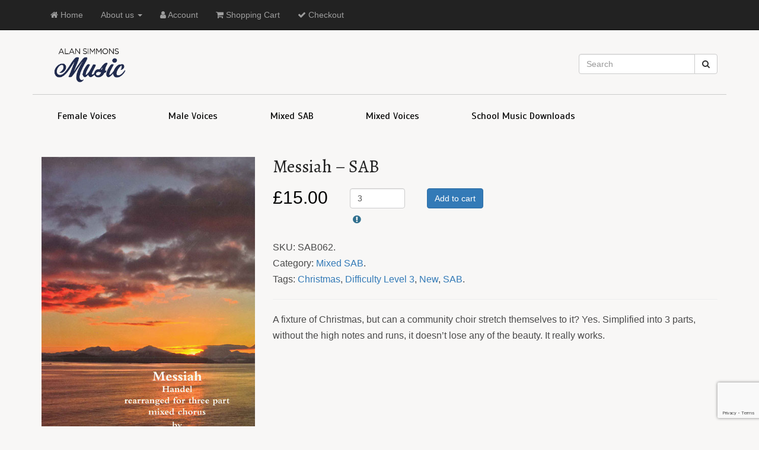

--- FILE ---
content_type: text/html; charset=UTF-8
request_url: https://alansimmonsmusic.com/product/messiah-sab/
body_size: 16043
content:
<!DOCTYPE html>
<!--[if IE 7]>
<html class="ie ie7" lang="en-US">
<![endif]-->
<!--[if IE 8]>
<html class="ie ie8" lang="en-US">
<![endif]-->
<!--[if !(IE 7) | !(IE 8)  ]><!-->
<html lang="en-US">
<!--<![endif]-->
<head>
    <meta charset="UTF-8"/>
    <meta name="viewport" content="width=device-width, user-scalable=no"/>
    <meta name='robots' content='index, follow, max-image-preview:large, max-snippet:-1, max-video-preview:-1' />

	<!-- This site is optimized with the Yoast SEO plugin v17.6 - https://yoast.com/wordpress/plugins/seo/ -->
	<link rel="canonical" href="https://alansimmonsmusic.com/product/messiah-sab/" />
	<meta property="og:locale" content="en_US" />
	<meta property="og:type" content="article" />
	<meta property="og:title" content="Messiah - SAB - Alan Simmons Music - Choral Sheet Music for Choirs &amp; Schools" />
	<meta property="og:description" content="A fixture of Christmas, but can a community choir stretch themselves to it? Yes. Simplified into 3 parts, without the high notes and runs, it doesn’t lose any of the beauty. It really works." />
	<meta property="og:url" content="https://alansimmonsmusic.com/product/messiah-sab/" />
	<meta property="og:site_name" content="Alan Simmons Music - Choral Sheet Music for Choirs &amp; Schools" />
	<meta property="article:modified_time" content="2018-11-20T10:00:15+00:00" />
	<meta property="og:image" content="https://alansimmonsmusic.com/wp-content/uploads/2017/07/Messiah-Cover-Lo.jpg" />
	<meta property="og:image:width" content="421" />
	<meta property="og:image:height" content="595" />
	<meta name="twitter:card" content="summary" />
	<script type="application/ld+json" class="yoast-schema-graph">{"@context":"https://schema.org","@graph":[{"@type":"WebSite","@id":"https://alansimmonsmusic.com/#website","url":"https://alansimmonsmusic.com/","name":"Alan Simmons Music - Choral Sheet Music for Choirs &amp; Schools","description":"A collection of choral sheet music for Male, Female and Mixed Voice Choirs and Schools","potentialAction":[{"@type":"SearchAction","target":{"@type":"EntryPoint","urlTemplate":"https://alansimmonsmusic.com/?s={search_term_string}"},"query-input":"required name=search_term_string"}],"inLanguage":"en-US"},{"@type":"ImageObject","@id":"https://alansimmonsmusic.com/product/messiah-sab/#primaryimage","inLanguage":"en-US","url":"https://alansimmonsmusic.com/wp-content/uploads/2017/07/Messiah-Cover-Lo.jpg","contentUrl":"https://alansimmonsmusic.com/wp-content/uploads/2017/07/Messiah-Cover-Lo.jpg","width":421,"height":595},{"@type":"WebPage","@id":"https://alansimmonsmusic.com/product/messiah-sab/#webpage","url":"https://alansimmonsmusic.com/product/messiah-sab/","name":"Messiah - SAB - Alan Simmons Music - Choral Sheet Music for Choirs &amp; Schools","isPartOf":{"@id":"https://alansimmonsmusic.com/#website"},"primaryImageOfPage":{"@id":"https://alansimmonsmusic.com/product/messiah-sab/#primaryimage"},"datePublished":"2017-07-11T13:53:24+00:00","dateModified":"2018-11-20T10:00:15+00:00","breadcrumb":{"@id":"https://alansimmonsmusic.com/product/messiah-sab/#breadcrumb"},"inLanguage":"en-US","potentialAction":[{"@type":"ReadAction","target":["https://alansimmonsmusic.com/product/messiah-sab/"]}]},{"@type":"BreadcrumbList","@id":"https://alansimmonsmusic.com/product/messiah-sab/#breadcrumb","itemListElement":[{"@type":"ListItem","position":1,"name":"Home","item":"https://alansimmonsmusic.com/"},{"@type":"ListItem","position":2,"name":"Messiah &#8211; SAB"}]}]}</script>
	<!-- / Yoast SEO plugin. -->


<link rel='dns-prefetch' href='//code.jquery.com' />
<link rel='dns-prefetch' href='//cdnjs.cloudflare.com' />
<link rel='dns-prefetch' href='//maxcdn.bootstrapcdn.com' />
<link rel='dns-prefetch' href='//cc-cdn.com' />
<link rel='dns-prefetch' href='//fonts.googleapis.com' />
<link rel="alternate" type="application/rss+xml" title="Alan Simmons Music - Choral Sheet Music for Choirs &amp; Schools &raquo; Feed" href="https://alansimmonsmusic.com/feed/" />
<link rel="alternate" type="application/rss+xml" title="Alan Simmons Music - Choral Sheet Music for Choirs &amp; Schools &raquo; Comments Feed" href="https://alansimmonsmusic.com/comments/feed/" />
<link rel="alternate" type="application/rss+xml" title="Alan Simmons Music - Choral Sheet Music for Choirs &amp; Schools &raquo; Messiah &#8211; SAB Comments Feed" href="https://alansimmonsmusic.com/product/messiah-sab/feed/" />
<script type="text/javascript">
/* <![CDATA[ */
window._wpemojiSettings = {"baseUrl":"https:\/\/s.w.org\/images\/core\/emoji\/15.0.3\/72x72\/","ext":".png","svgUrl":"https:\/\/s.w.org\/images\/core\/emoji\/15.0.3\/svg\/","svgExt":".svg","source":{"concatemoji":"https:\/\/alansimmonsmusic.com\/wp-includes\/js\/wp-emoji-release.min.js?ver=6.5"}};
/*! This file is auto-generated */
!function(i,n){var o,s,e;function c(e){try{var t={supportTests:e,timestamp:(new Date).valueOf()};sessionStorage.setItem(o,JSON.stringify(t))}catch(e){}}function p(e,t,n){e.clearRect(0,0,e.canvas.width,e.canvas.height),e.fillText(t,0,0);var t=new Uint32Array(e.getImageData(0,0,e.canvas.width,e.canvas.height).data),r=(e.clearRect(0,0,e.canvas.width,e.canvas.height),e.fillText(n,0,0),new Uint32Array(e.getImageData(0,0,e.canvas.width,e.canvas.height).data));return t.every(function(e,t){return e===r[t]})}function u(e,t,n){switch(t){case"flag":return n(e,"\ud83c\udff3\ufe0f\u200d\u26a7\ufe0f","\ud83c\udff3\ufe0f\u200b\u26a7\ufe0f")?!1:!n(e,"\ud83c\uddfa\ud83c\uddf3","\ud83c\uddfa\u200b\ud83c\uddf3")&&!n(e,"\ud83c\udff4\udb40\udc67\udb40\udc62\udb40\udc65\udb40\udc6e\udb40\udc67\udb40\udc7f","\ud83c\udff4\u200b\udb40\udc67\u200b\udb40\udc62\u200b\udb40\udc65\u200b\udb40\udc6e\u200b\udb40\udc67\u200b\udb40\udc7f");case"emoji":return!n(e,"\ud83d\udc26\u200d\u2b1b","\ud83d\udc26\u200b\u2b1b")}return!1}function f(e,t,n){var r="undefined"!=typeof WorkerGlobalScope&&self instanceof WorkerGlobalScope?new OffscreenCanvas(300,150):i.createElement("canvas"),a=r.getContext("2d",{willReadFrequently:!0}),o=(a.textBaseline="top",a.font="600 32px Arial",{});return e.forEach(function(e){o[e]=t(a,e,n)}),o}function t(e){var t=i.createElement("script");t.src=e,t.defer=!0,i.head.appendChild(t)}"undefined"!=typeof Promise&&(o="wpEmojiSettingsSupports",s=["flag","emoji"],n.supports={everything:!0,everythingExceptFlag:!0},e=new Promise(function(e){i.addEventListener("DOMContentLoaded",e,{once:!0})}),new Promise(function(t){var n=function(){try{var e=JSON.parse(sessionStorage.getItem(o));if("object"==typeof e&&"number"==typeof e.timestamp&&(new Date).valueOf()<e.timestamp+604800&&"object"==typeof e.supportTests)return e.supportTests}catch(e){}return null}();if(!n){if("undefined"!=typeof Worker&&"undefined"!=typeof OffscreenCanvas&&"undefined"!=typeof URL&&URL.createObjectURL&&"undefined"!=typeof Blob)try{var e="postMessage("+f.toString()+"("+[JSON.stringify(s),u.toString(),p.toString()].join(",")+"));",r=new Blob([e],{type:"text/javascript"}),a=new Worker(URL.createObjectURL(r),{name:"wpTestEmojiSupports"});return void(a.onmessage=function(e){c(n=e.data),a.terminate(),t(n)})}catch(e){}c(n=f(s,u,p))}t(n)}).then(function(e){for(var t in e)n.supports[t]=e[t],n.supports.everything=n.supports.everything&&n.supports[t],"flag"!==t&&(n.supports.everythingExceptFlag=n.supports.everythingExceptFlag&&n.supports[t]);n.supports.everythingExceptFlag=n.supports.everythingExceptFlag&&!n.supports.flag,n.DOMReady=!1,n.readyCallback=function(){n.DOMReady=!0}}).then(function(){return e}).then(function(){var e;n.supports.everything||(n.readyCallback(),(e=n.source||{}).concatemoji?t(e.concatemoji):e.wpemoji&&e.twemoji&&(t(e.twemoji),t(e.wpemoji)))}))}((window,document),window._wpemojiSettings);
/* ]]> */
</script>
<style id='wp-emoji-styles-inline-css' type='text/css'>

	img.wp-smiley, img.emoji {
		display: inline !important;
		border: none !important;
		box-shadow: none !important;
		height: 1em !important;
		width: 1em !important;
		margin: 0 0.07em !important;
		vertical-align: -0.1em !important;
		background: none !important;
		padding: 0 !important;
	}
</style>
<link rel='stylesheet' id='wp-block-library-css' href='https://alansimmonsmusic.com/wp-includes/css/dist/block-library/style.min.css?ver=6.5' type='text/css' media='all' />
<style id='classic-theme-styles-inline-css' type='text/css'>
/*! This file is auto-generated */
.wp-block-button__link{color:#fff;background-color:#32373c;border-radius:9999px;box-shadow:none;text-decoration:none;padding:calc(.667em + 2px) calc(1.333em + 2px);font-size:1.125em}.wp-block-file__button{background:#32373c;color:#fff;text-decoration:none}
</style>
<style id='global-styles-inline-css' type='text/css'>
body{--wp--preset--color--black: #000000;--wp--preset--color--cyan-bluish-gray: #abb8c3;--wp--preset--color--white: #ffffff;--wp--preset--color--pale-pink: #f78da7;--wp--preset--color--vivid-red: #cf2e2e;--wp--preset--color--luminous-vivid-orange: #ff6900;--wp--preset--color--luminous-vivid-amber: #fcb900;--wp--preset--color--light-green-cyan: #7bdcb5;--wp--preset--color--vivid-green-cyan: #00d084;--wp--preset--color--pale-cyan-blue: #8ed1fc;--wp--preset--color--vivid-cyan-blue: #0693e3;--wp--preset--color--vivid-purple: #9b51e0;--wp--preset--gradient--vivid-cyan-blue-to-vivid-purple: linear-gradient(135deg,rgba(6,147,227,1) 0%,rgb(155,81,224) 100%);--wp--preset--gradient--light-green-cyan-to-vivid-green-cyan: linear-gradient(135deg,rgb(122,220,180) 0%,rgb(0,208,130) 100%);--wp--preset--gradient--luminous-vivid-amber-to-luminous-vivid-orange: linear-gradient(135deg,rgba(252,185,0,1) 0%,rgba(255,105,0,1) 100%);--wp--preset--gradient--luminous-vivid-orange-to-vivid-red: linear-gradient(135deg,rgba(255,105,0,1) 0%,rgb(207,46,46) 100%);--wp--preset--gradient--very-light-gray-to-cyan-bluish-gray: linear-gradient(135deg,rgb(238,238,238) 0%,rgb(169,184,195) 100%);--wp--preset--gradient--cool-to-warm-spectrum: linear-gradient(135deg,rgb(74,234,220) 0%,rgb(151,120,209) 20%,rgb(207,42,186) 40%,rgb(238,44,130) 60%,rgb(251,105,98) 80%,rgb(254,248,76) 100%);--wp--preset--gradient--blush-light-purple: linear-gradient(135deg,rgb(255,206,236) 0%,rgb(152,150,240) 100%);--wp--preset--gradient--blush-bordeaux: linear-gradient(135deg,rgb(254,205,165) 0%,rgb(254,45,45) 50%,rgb(107,0,62) 100%);--wp--preset--gradient--luminous-dusk: linear-gradient(135deg,rgb(255,203,112) 0%,rgb(199,81,192) 50%,rgb(65,88,208) 100%);--wp--preset--gradient--pale-ocean: linear-gradient(135deg,rgb(255,245,203) 0%,rgb(182,227,212) 50%,rgb(51,167,181) 100%);--wp--preset--gradient--electric-grass: linear-gradient(135deg,rgb(202,248,128) 0%,rgb(113,206,126) 100%);--wp--preset--gradient--midnight: linear-gradient(135deg,rgb(2,3,129) 0%,rgb(40,116,252) 100%);--wp--preset--font-size--small: 13px;--wp--preset--font-size--medium: 20px;--wp--preset--font-size--large: 36px;--wp--preset--font-size--x-large: 42px;--wp--preset--spacing--20: 0.44rem;--wp--preset--spacing--30: 0.67rem;--wp--preset--spacing--40: 1rem;--wp--preset--spacing--50: 1.5rem;--wp--preset--spacing--60: 2.25rem;--wp--preset--spacing--70: 3.38rem;--wp--preset--spacing--80: 5.06rem;--wp--preset--shadow--natural: 6px 6px 9px rgba(0, 0, 0, 0.2);--wp--preset--shadow--deep: 12px 12px 50px rgba(0, 0, 0, 0.4);--wp--preset--shadow--sharp: 6px 6px 0px rgba(0, 0, 0, 0.2);--wp--preset--shadow--outlined: 6px 6px 0px -3px rgba(255, 255, 255, 1), 6px 6px rgba(0, 0, 0, 1);--wp--preset--shadow--crisp: 6px 6px 0px rgba(0, 0, 0, 1);}:where(.is-layout-flex){gap: 0.5em;}:where(.is-layout-grid){gap: 0.5em;}body .is-layout-flow > .alignleft{float: left;margin-inline-start: 0;margin-inline-end: 2em;}body .is-layout-flow > .alignright{float: right;margin-inline-start: 2em;margin-inline-end: 0;}body .is-layout-flow > .aligncenter{margin-left: auto !important;margin-right: auto !important;}body .is-layout-constrained > .alignleft{float: left;margin-inline-start: 0;margin-inline-end: 2em;}body .is-layout-constrained > .alignright{float: right;margin-inline-start: 2em;margin-inline-end: 0;}body .is-layout-constrained > .aligncenter{margin-left: auto !important;margin-right: auto !important;}body .is-layout-constrained > :where(:not(.alignleft):not(.alignright):not(.alignfull)){max-width: var(--wp--style--global--content-size);margin-left: auto !important;margin-right: auto !important;}body .is-layout-constrained > .alignwide{max-width: var(--wp--style--global--wide-size);}body .is-layout-flex{display: flex;}body .is-layout-flex{flex-wrap: wrap;align-items: center;}body .is-layout-flex > *{margin: 0;}body .is-layout-grid{display: grid;}body .is-layout-grid > *{margin: 0;}:where(.wp-block-columns.is-layout-flex){gap: 2em;}:where(.wp-block-columns.is-layout-grid){gap: 2em;}:where(.wp-block-post-template.is-layout-flex){gap: 1.25em;}:where(.wp-block-post-template.is-layout-grid){gap: 1.25em;}.has-black-color{color: var(--wp--preset--color--black) !important;}.has-cyan-bluish-gray-color{color: var(--wp--preset--color--cyan-bluish-gray) !important;}.has-white-color{color: var(--wp--preset--color--white) !important;}.has-pale-pink-color{color: var(--wp--preset--color--pale-pink) !important;}.has-vivid-red-color{color: var(--wp--preset--color--vivid-red) !important;}.has-luminous-vivid-orange-color{color: var(--wp--preset--color--luminous-vivid-orange) !important;}.has-luminous-vivid-amber-color{color: var(--wp--preset--color--luminous-vivid-amber) !important;}.has-light-green-cyan-color{color: var(--wp--preset--color--light-green-cyan) !important;}.has-vivid-green-cyan-color{color: var(--wp--preset--color--vivid-green-cyan) !important;}.has-pale-cyan-blue-color{color: var(--wp--preset--color--pale-cyan-blue) !important;}.has-vivid-cyan-blue-color{color: var(--wp--preset--color--vivid-cyan-blue) !important;}.has-vivid-purple-color{color: var(--wp--preset--color--vivid-purple) !important;}.has-black-background-color{background-color: var(--wp--preset--color--black) !important;}.has-cyan-bluish-gray-background-color{background-color: var(--wp--preset--color--cyan-bluish-gray) !important;}.has-white-background-color{background-color: var(--wp--preset--color--white) !important;}.has-pale-pink-background-color{background-color: var(--wp--preset--color--pale-pink) !important;}.has-vivid-red-background-color{background-color: var(--wp--preset--color--vivid-red) !important;}.has-luminous-vivid-orange-background-color{background-color: var(--wp--preset--color--luminous-vivid-orange) !important;}.has-luminous-vivid-amber-background-color{background-color: var(--wp--preset--color--luminous-vivid-amber) !important;}.has-light-green-cyan-background-color{background-color: var(--wp--preset--color--light-green-cyan) !important;}.has-vivid-green-cyan-background-color{background-color: var(--wp--preset--color--vivid-green-cyan) !important;}.has-pale-cyan-blue-background-color{background-color: var(--wp--preset--color--pale-cyan-blue) !important;}.has-vivid-cyan-blue-background-color{background-color: var(--wp--preset--color--vivid-cyan-blue) !important;}.has-vivid-purple-background-color{background-color: var(--wp--preset--color--vivid-purple) !important;}.has-black-border-color{border-color: var(--wp--preset--color--black) !important;}.has-cyan-bluish-gray-border-color{border-color: var(--wp--preset--color--cyan-bluish-gray) !important;}.has-white-border-color{border-color: var(--wp--preset--color--white) !important;}.has-pale-pink-border-color{border-color: var(--wp--preset--color--pale-pink) !important;}.has-vivid-red-border-color{border-color: var(--wp--preset--color--vivid-red) !important;}.has-luminous-vivid-orange-border-color{border-color: var(--wp--preset--color--luminous-vivid-orange) !important;}.has-luminous-vivid-amber-border-color{border-color: var(--wp--preset--color--luminous-vivid-amber) !important;}.has-light-green-cyan-border-color{border-color: var(--wp--preset--color--light-green-cyan) !important;}.has-vivid-green-cyan-border-color{border-color: var(--wp--preset--color--vivid-green-cyan) !important;}.has-pale-cyan-blue-border-color{border-color: var(--wp--preset--color--pale-cyan-blue) !important;}.has-vivid-cyan-blue-border-color{border-color: var(--wp--preset--color--vivid-cyan-blue) !important;}.has-vivid-purple-border-color{border-color: var(--wp--preset--color--vivid-purple) !important;}.has-vivid-cyan-blue-to-vivid-purple-gradient-background{background: var(--wp--preset--gradient--vivid-cyan-blue-to-vivid-purple) !important;}.has-light-green-cyan-to-vivid-green-cyan-gradient-background{background: var(--wp--preset--gradient--light-green-cyan-to-vivid-green-cyan) !important;}.has-luminous-vivid-amber-to-luminous-vivid-orange-gradient-background{background: var(--wp--preset--gradient--luminous-vivid-amber-to-luminous-vivid-orange) !important;}.has-luminous-vivid-orange-to-vivid-red-gradient-background{background: var(--wp--preset--gradient--luminous-vivid-orange-to-vivid-red) !important;}.has-very-light-gray-to-cyan-bluish-gray-gradient-background{background: var(--wp--preset--gradient--very-light-gray-to-cyan-bluish-gray) !important;}.has-cool-to-warm-spectrum-gradient-background{background: var(--wp--preset--gradient--cool-to-warm-spectrum) !important;}.has-blush-light-purple-gradient-background{background: var(--wp--preset--gradient--blush-light-purple) !important;}.has-blush-bordeaux-gradient-background{background: var(--wp--preset--gradient--blush-bordeaux) !important;}.has-luminous-dusk-gradient-background{background: var(--wp--preset--gradient--luminous-dusk) !important;}.has-pale-ocean-gradient-background{background: var(--wp--preset--gradient--pale-ocean) !important;}.has-electric-grass-gradient-background{background: var(--wp--preset--gradient--electric-grass) !important;}.has-midnight-gradient-background{background: var(--wp--preset--gradient--midnight) !important;}.has-small-font-size{font-size: var(--wp--preset--font-size--small) !important;}.has-medium-font-size{font-size: var(--wp--preset--font-size--medium) !important;}.has-large-font-size{font-size: var(--wp--preset--font-size--large) !important;}.has-x-large-font-size{font-size: var(--wp--preset--font-size--x-large) !important;}
.wp-block-navigation a:where(:not(.wp-element-button)){color: inherit;}
:where(.wp-block-post-template.is-layout-flex){gap: 1.25em;}:where(.wp-block-post-template.is-layout-grid){gap: 1.25em;}
:where(.wp-block-columns.is-layout-flex){gap: 2em;}:where(.wp-block-columns.is-layout-grid){gap: 2em;}
.wp-block-pullquote{font-size: 1.5em;line-height: 1.6;}
</style>
<link rel='stylesheet' id='rs-plugin-settings-css' href='https://alansimmonsmusic.com/wp-content/plugins/revslider/rs-plugin/css/settings.css?rev=4.3.2&#038;ver=6.5' type='text/css' media='all' />
<link rel='stylesheet' id='rs-plugin-captions-css' href='https://alansimmonsmusic.com/wp-content/plugins/revslider/rs-plugin/css/captions.php?rev=4.3.2&#038;ver=6.5' type='text/css' media='all' />
<link rel='stylesheet' id='photoswipe-css' href='https://alansimmonsmusic.com/wp-content/plugins/woocommerce/assets/css/photoswipe/photoswipe.css?ver=3.5.3' type='text/css' media='all' />
<link rel='stylesheet' id='photoswipe-default-skin-css' href='https://alansimmonsmusic.com/wp-content/plugins/woocommerce/assets/css/photoswipe/default-skin/default-skin.css?ver=3.5.3' type='text/css' media='all' />
<link rel='stylesheet' id='woocommerce-layout-css' href='https://alansimmonsmusic.com/wp-content/plugins/woocommerce/assets/css/woocommerce-layout.css?ver=3.5.3' type='text/css' media='all' />
<link rel='stylesheet' id='woocommerce-smallscreen-css' href='https://alansimmonsmusic.com/wp-content/plugins/woocommerce/assets/css/woocommerce-smallscreen.css?ver=3.5.3' type='text/css' media='only screen and (max-width: 768px)' />
<link rel='stylesheet' id='woocommerce-general-css' href='https://alansimmonsmusic.com/wp-content/plugins/woocommerce/assets/css/woocommerce.css?ver=3.5.3' type='text/css' media='all' />
<style id='woocommerce-inline-inline-css' type='text/css'>
.woocommerce form .form-row .required { visibility: visible; }
</style>
<link rel='stylesheet' id='mc4wp-form-basic-css' href='https://alansimmonsmusic.com/wp-content/plugins/mailchimp-for-wp/assets/css/form-basic.css?ver=4.8.6' type='text/css' media='all' />
<link rel='stylesheet' id='wc-gateway-ppec-frontend-cart-css' href='https://alansimmonsmusic.com/wp-content/plugins/woocommerce-gateway-paypal-express-checkout/assets/css/wc-gateway-ppec-frontend-cart.css?ver=6.5' type='text/css' media='all' />
<link rel='stylesheet' id='stripe_styles-css' href='https://alansimmonsmusic.com/wp-content/plugins/woocommerce-gateway-stripe/assets/css/stripe-styles.css?ver=4.2.3' type='text/css' media='all' />
<link rel='stylesheet' id='wpr_table_ratecss-css' href='https://alansimmonsmusic.com/wp-content/plugins/woocommerce-table-rates/assets/css/styles.css?ver=6.5' type='text/css' media='all' />
<link rel='stylesheet' id='fontawesome-css' href='//maxcdn.bootstrapcdn.com/font-awesome/4.7.0/css/font-awesome.min.css?ver=2.0.4' type='text/css' media='all' />
<link rel='stylesheet' id='bootstrap-css' href='//maxcdn.bootstrapcdn.com/bootstrap/3.3.7/css/bootstrap.min.css?ver=6.5' type='text/css' media='all' />
<link rel='stylesheet' id='font-joesfin-css' href='//fonts.googleapis.com/css?family=Josefin+Sans%3A400%2C600%2C700&#038;ver=6.5' type='text/css' media='all' />
<link rel='stylesheet' id='font-codepro-css' href='//fonts.googleapis.com/css?family=Source+Code+Pro%3A400%2C700&#038;ver=6.5' type='text/css' media='all' />
<link rel='stylesheet' id='font-scada-css' href='//fonts.googleapis.com/css?family=Scada%3A400%2C700&#038;ver=6.5' type='text/css' media='all' />
<link rel='stylesheet' id='open-sans-css' href='https://fonts.googleapis.com/css?family=Open+Sans%3A300italic%2C400italic%2C600italic%2C300%2C400%2C600&#038;subset=latin%2Clatin-ext&#038;display=fallback&#038;ver=6.5' type='text/css' media='all' />
<link rel='stylesheet' id='magnific-css' href='https://alansimmonsmusic.com/assets/components/magnific-popup/dist/magnific-popup.css?ver=2.0.4' type='text/css' media='all' />
<link rel='stylesheet' id='theme-main-css' href='https://alansimmonsmusic.com/assets/css/main.css?ver=2.0.4' type='text/css' media='all' />
<script type="text/javascript" src="//code.jquery.com/jquery-2.2.4.min.js?ver=2.0.4" id="jquery-js"></script>
<script type="text/javascript" src="https://alansimmonsmusic.com/wp-content/plugins/revslider/rs-plugin/js/jquery.themepunch.plugins.min.js?rev=4.3.2&amp;ver=6.5" id="themepunchtools-js"></script>
<script type="text/javascript" src="https://alansimmonsmusic.com/wp-content/plugins/revslider/rs-plugin/js/jquery.themepunch.revolution.min.js?rev=4.3.2&amp;ver=6.5" id="revslider-jquery.themepunch.revolution.min-js"></script>
<script type="text/javascript" id="woocommerce-tokenization-form-js-extra">
/* <![CDATA[ */
var wc_tokenization_form_params = {"is_registration_required":"1","is_logged_in":""};
/* ]]> */
</script>
<script type="text/javascript" src="https://alansimmonsmusic.com/wp-content/plugins/woocommerce/assets/js/frontend/tokenization-form.min.js?ver=3.5.3" id="woocommerce-tokenization-form-js"></script>
<script type="text/javascript" src="https://alansimmonsmusic.com/wp-content/plugins/woocommerce-table-rates/assets/js/scripts.js?ver=6.5" id="wpr_table_ratejs-js"></script>
<script type="text/javascript" src="//cdnjs.cloudflare.com/ajax/libs/modernizr/2.8.3/modernizr.min.js?ver=2.0.4" id="modernizr-js"></script>
<script type="text/javascript" src="//cc-cdn.com/generic/scripts/v1/cc_c2a.min.js?ver=6.5" id="craftyclicks-js"></script>
<link rel="https://api.w.org/" href="https://alansimmonsmusic.com/wp-json/" /><link rel="alternate" type="application/json" href="https://alansimmonsmusic.com/wp-json/wp/v2/product/20594" /><link rel='shortlink' href='https://alansimmonsmusic.com/?p=20594' />
<link rel="alternate" type="application/json+oembed" href="https://alansimmonsmusic.com/wp-json/oembed/1.0/embed?url=https%3A%2F%2Falansimmonsmusic.com%2Fproduct%2Fmessiah-sab%2F" />
<link rel="alternate" type="text/xml+oembed" href="https://alansimmonsmusic.com/wp-json/oembed/1.0/embed?url=https%3A%2F%2Falansimmonsmusic.com%2Fproduct%2Fmessiah-sab%2F&#038;format=xml" />
    <script type="text/javascript">
        var ajaxurl = 'https://alansimmonsmusic.com/wp-admin/admin-ajax.php';
    </script>
    	<noscript><style>.woocommerce-product-gallery{ opacity: 1 !important; }</style></noscript>
	<link rel="icon" href="https://alansimmonsmusic.com/wp-content/uploads/2018/09/cropped-ASM-Icon-32x32.png" sizes="32x32" />
<link rel="icon" href="https://alansimmonsmusic.com/wp-content/uploads/2018/09/cropped-ASM-Icon-192x192.png" sizes="192x192" />
<link rel="apple-touch-icon" href="https://alansimmonsmusic.com/wp-content/uploads/2018/09/cropped-ASM-Icon-180x180.png" />
<meta name="msapplication-TileImage" content="https://alansimmonsmusic.com/wp-content/uploads/2018/09/cropped-ASM-Icon-270x270.png" />
    <meta name="viewport" content="width=device-width, initial-scale=1.0">

    <link rel="apple-touch-icon" href="/wp-content/themes/basetheme/images/apple-touch-icon.png">
    <link rel="icon" href="/wp-content/themes/basetheme/images/favicon.ico" type="image/x-icon">
    <link rel="shortcut icon" href="/wp-content/themes/basetheme/images/favicon.ico" type="image/x-icon">
    <title>Messiah - SAB - Alan Simmons Music - Choral Sheet Music for Choirs &amp; Schools</title>
    <link rel="profile" href="https://gmpg.org/xfn/11" />
    <link rel="pingback" href="https://alansimmonsmusic.com/xmlrpc.php"/>
    <!--[if lt IE 9]>
    <script src="https://alansimmonsmusic.com/wp-content/themes/basetheme/js/html5.js" type="text/javascript"></script>
    <![endif]-->
    <script> (function (i, s, o, g, r, a, m) { i['GoogleAnalyticsObject'] = r; i[r] = i[r] || function () { (i[r].q = i[r].q || []).push(arguments) }, i[r].l = 1 * new Date(); a = s.createElement(o), m = s.getElementsByTagName(o)[0]; a.async = 1; a.src = g; m.parentNode.insertBefore(a, m) })(window, document, 'script', '//www.google-analytics.com/analytics.js', 'ga'); ga('create', 'UA-60026559-1', 'auto'); ga('send', 'pageview'); </script>
    <link href='https://fonts.googleapis.com/css?family=Alegreya:400,700' rel='stylesheet' type='text/css'/>
    <style>

        .wpcf7-not-valid-tip {
            color: red;
            display:block;
        }
    </style>
</head>
<body class="product-template-default single single-product postid-20594 woocommerce woocommerce-page woocommerce-no-js">


<nav class="navbar navbar-inverse navbar-static-top" role="navigation">
    <div class="container">

        <!-- Brand and toggle get grouped for better mobile display -->
        <div class="navbar-header">
            <button type="button" class="navbar-toggle collapsed" data-toggle="collapse"
                    data-target="#bs-example-navbar-collapse-1">
                <span class="sr-only">Toggle navigation</span>
                <span class="icon-bar"></span>
                <span class="icon-bar"></span>
                <span class="icon-bar"></span>
            </button>
            <!--            <a class="navbar-brand" href="#">Brand</a>-->
        </div>

        <!-- Collect the nav links, forms, and other content for toggling -->
        <div class="collapse navbar-collapse" >

            <ul id="menu-primary" class="nav navbar-nav"><li id="menu-item-309" class="menu-item menu-item-type-post_type menu-item-object-page menu-item-home menu-item-309"><a href="https://alansimmonsmusic.com/"><i class="fa fa-home"></i> Home</a></li>
<li id="menu-item-6751" class="menu-item menu-item-type-post_type menu-item-object-page menu-item-has-children dropdown menu-item-6751"><a href="https://alansimmonsmusic.com/about-us/" class="dropdown-toggle" data-toggle="dropdown">About us <b class="caret"></b></a>
<ul class="dropdown-menu depth_0">
	<li id="menu-item-18872" class="menu-item menu-item-type-post_type menu-item-object-page menu-item-18872"><a href="https://alansimmonsmusic.com/about-us/our-catalogue/">Our catalogue</a></li>
	<li id="menu-item-21178" class="menu-item menu-item-type-post_type menu-item-object-page menu-item-has-children dropdown menu-item-21178 dropdown-submenu"><a href="https://alansimmonsmusic.com/news-blog/" class="dropdown-toggle" data-toggle="dropdown">News &#038; Blog</a>
	<ul class="dropdown-menu sub-menu depth_1">
		<li id="menu-item-21170" class="menu-item menu-item-type-post_type menu-item-object-post menu-item-21170"><a href="https://alansimmonsmusic.com/male-voice-top-10-chart/">Male Voice Top 10 Chart</a></li>
		<li id="menu-item-21184" class="menu-item menu-item-type-post_type menu-item-object-post menu-item-21184"><a href="https://alansimmonsmusic.com/hello-world/">Singing really is good for the body and the mind</a></li>
		<li id="menu-item-21183" class="menu-item menu-item-type-post_type menu-item-object-post menu-item-21183"><a href="https://alansimmonsmusic.com/blog-post/">So you’re thinking of starting a community choir?</a></li>
		<li id="menu-item-21181" class="menu-item menu-item-type-post_type menu-item-object-post menu-item-21181"><a href="https://alansimmonsmusic.com/singing-flat/">Singing flat!</a></li>
		<li id="menu-item-21182" class="menu-item menu-item-type-post_type menu-item-object-post menu-item-21182"><a href="https://alansimmonsmusic.com/thats-far-too-hard-for-my-kids-to-sing-or-is-it/">&#8220;That&#8217;s far too hard for my kids to sing!&#8221; or is it?</a></li>
		<li id="menu-item-21180" class="menu-item menu-item-type-post_type menu-item-object-post menu-item-21180"><a href="https://alansimmonsmusic.com/teaching-singing/">Teaching singing in junior school</a></li>
	</ul>
</li>
	<li id="menu-item-7008" class="menu-item menu-item-type-post_type menu-item-object-page menu-item-7008"><a href="https://alansimmonsmusic.com/alan-simmons/">Alan Simmons</a></li>
	<li id="menu-item-19072" class="menu-item menu-item-type-post_type menu-item-object-page menu-item-19072"><a href="https://alansimmonsmusic.com/about-us/difficulty-levels-explained/">Difficulty Levels Explained</a></li>
	<li id="menu-item-7005" class="menu-item menu-item-type-post_type menu-item-object-page menu-item-7005"><a href="https://alansimmonsmusic.com/about-us/">About us</a></li>
	<li id="menu-item-16295" class="menu-item menu-item-type-post_type menu-item-object-page menu-item-16295"><a href="https://alansimmonsmusic.com/contact-us/">Contact Us</a></li>
	<li id="menu-item-7140" class="menu-item menu-item-type-post_type menu-item-object-page menu-item-has-children dropdown menu-item-7140 dropdown-submenu"><a href="https://alansimmonsmusic.com/about-us/sample-page/" class="dropdown-toggle" data-toggle="dropdown">How to Order</a>
	<ul class="dropdown-menu sub-menu depth_1">
		<li id="menu-item-8437" class="menu-item menu-item-type-post_type menu-item-object-page menu-item-8437"><a href="https://alansimmonsmusic.com/shipping/">Shipping</a></li>
		<li id="menu-item-8436" class="menu-item menu-item-type-post_type menu-item-object-page menu-item-8436"><a href="https://alansimmonsmusic.com/returns-policy/">Returns Policy</a></li>
	</ul>
</li>
	<li id="menu-item-7149" class="menu-item menu-item-type-post_type menu-item-object-page menu-item-7149"><a href="https://alansimmonsmusic.com/how-song-library-works/">How Song Library Works</a></li>
	<li id="menu-item-8438" class="menu-item menu-item-type-post_type menu-item-object-page menu-item-8438"><a href="https://alansimmonsmusic.com/tips-tricks/">Tips and tricks</a></li>
	<li id="menu-item-7150" class="menu-item menu-item-type-post_type menu-item-object-page menu-item-7150"><a href="https://alansimmonsmusic.com/can-i-photocopy-choral-music/">Photocopying Music</a></li>
</ul>
</li>
<li id="menu-item-35" class="menu-item menu-item-type-post_type menu-item-object-page menu-item-35"><a href="https://alansimmonsmusic.com/my-account/"><i class="fa fa-user"></i> Account</a></li>
<li id="menu-item-32" class="menu-item menu-item-type-post_type menu-item-object-page menu-item-32"><a href="https://alansimmonsmusic.com/cart/"><i class="fa fa-shopping-cart"></i> Shopping Cart</a></li>
<li id="menu-item-33" class="menu-item menu-item-type-post_type menu-item-object-page menu-item-33"><a href="https://alansimmonsmusic.com/checkout/"><i class="fa fa-check"></i> Checkout</a></li>
</ul>            <div class="country-switch">
                
                        </div>

        </div>
    </div>
</nav>
<div class="container">
    <div class="row">

    <div class="col-xs-2 text-left">
        <a href="/">
            <img src="/wp-content/uploads/2014/11/asm-logo.png" alt="Alan Simmons Music" class="img-responsive">
        </a>
    </div>
    <div class="col-xs-10 text-right">
        
<form
    role="search"
    method="get"
    id="searchform"
    class="navbar-form navbar-right searchform"
    action="https://alansimmonsmusic.com/">
    <div class="input-group">
        <input value="" name="s" id="s" type="text" class="form-control" placeholder="Search">
        <span class="input-group-btn">
        <button if="searchsubmit" class="btn btn-default" type="submit"><i class="fa fa-search"></i></button>
      </span>
    </div>
</form>    </div>
    </div>
</div>

<div class="main-sub-nav">
    <div class="container">
        <div class="widget widget_block"><p>    <div class="widget widget_nav_menu">
        <ul id="menu-menu-2" class="menu">
                                                            <li class="menu-item dropdown">
                    
                        <a class="top-link" data-toggle="dropdown" aria-expanded="false"
                           href="https://alansimmonsmusic.com/product-category/fem/">Female Voices</a>

                        <div class="menu-dropdown">
                            <div class="row">
                                <div class="col-sm-3">
                                    <a class="no-padding" href="https://alansimmonsmusic.com/product-category/fem/">
                                        <h3><span>Female Voices</span></h3>

                                        <p class="">Choral sheet music for upper voices set in SSA &amp; SSAA. Choral arrangements for female choirs in categories from Christmas through to Original compositions</p>
                                                                                <img decoding="async" src="" class="img-responsive thumbnail hidden-xs">
                                    </a>
                                </div>
                                
                                    <div class="col-sm-3">
                                        <h3><span>Genre</span></h3>
                                                                                    <ul class="list-unstyled">

                                                                                                    <li>
                                                        <a href="https://alansimmonsmusic.com/product-category/fem/?tags[]=christmas">Christmas</a>
                                                    </li>
                                                                                                    <li>
                                                        <a href="https://alansimmonsmusic.com/product-category/fem/?tags[]=folk-anthems-2">Folk</a>
                                                    </li>
                                                                                                    <li>
                                                        <a href="https://alansimmonsmusic.com/product-category/fem/?tags[]=hymns-spirituals">Hymns &amp; Spirituals</a>
                                                    </li>
                                                                                                    <li>
                                                        <a href="https://alansimmonsmusic.com/product-category/fem/?tags[]=original-music">Original Music</a>
                                                    </li>
                                                                                                    <li>
                                                        <a href="https://alansimmonsmusic.com/product-category/fem/?tags[]=pop-standards">Pop Music and Standards</a>
                                                    </li>
                                                                                                    <li>
                                                        <a href="https://alansimmonsmusic.com/product-category/fem/?tags[]=showtunes-opera">Showtunes &amp; Opera</a>
                                                    </li>
                                                                                            </ul>
                                                                            </div>
                                
                                    <div class="col-sm-3">
                                        <h3><span>Accompaniment</span></h3>
                                                                                    <ul class="list-unstyled">

                                                                                                    <li>
                                                        <a href="https://alansimmonsmusic.com/product-category/fem/?tags[]=acc-a-cappella-2">A Cappella</a>
                                                    </li>
                                                                                                    <li>
                                                        <a href="https://alansimmonsmusic.com/product-category/fem/?tags[]=acc-piano-trumpet">Orchestral parts available</a>
                                                    </li>
                                                                                                    <li>
                                                        <a href="https://alansimmonsmusic.com/product-category/fem/?tags[]=other-accompaniment">Other Accompaniment</a>
                                                    </li>
                                                                                                    <li>
                                                        <a href="https://alansimmonsmusic.com/product-category/fem/?tags[]=acc-piano">Piano accompanied</a>
                                                    </li>
                                                                                            </ul>
                                                                            </div>
                                
                                    <div class="col-sm-3">
                                        <h3><span>Difficulty</span></h3>
                                                                                    <ul class="list-unstyled">

                                                                                                    <li>
                                                        <a href="https://alansimmonsmusic.com/product-category/fem/?tags[]=difficulty-level-1">Difficulty Level 1</a>
                                                    </li>
                                                                                                    <li>
                                                        <a href="https://alansimmonsmusic.com/product-category/fem/?tags[]=difficulty-level-2">Difficulty Level 2</a>
                                                    </li>
                                                                                                    <li>
                                                        <a href="https://alansimmonsmusic.com/product-category/fem/?tags[]=difficulty-level-3">Difficulty Level 3</a>
                                                    </li>
                                                                                                    <li>
                                                        <a href="https://alansimmonsmusic.com/product-category/fem/?tags[]=difficulty-level-4">Difficulty Level 4</a>
                                                    </li>
                                                                                                    <li>
                                                        <a href="https://alansimmonsmusic.com/product-category/fem/?tags[]=difficulty-level-5">Difficulty Level 5</a>
                                                    </li>
                                                                                            </ul>
                                                                            </div>
                                                            </div>
                        </div>
                                    </li>

                                                            <li class="menu-item dropdown">
                    
                        <a class="top-link" data-toggle="dropdown" aria-expanded="false"
                           href="https://alansimmonsmusic.com/product-category/mal/">Male Voices</a>

                        <div class="menu-dropdown">
                            <div class="row">
                                <div class="col-sm-3">
                                    <a class="no-padding" href="https://alansimmonsmusic.com/product-category/mal/">
                                        <h3><span>Male Voices</span></h3>

                                        <p class="">Choral sheet music for male voices set in TTBB. Choral arrangements for male voice choirs in categories from Christmas through to Original compositions</p>
                                                                                <img decoding="async" src="" class="img-responsive thumbnail hidden-xs">
                                    </a>
                                </div>
                                
                                    <div class="col-sm-3">
                                        <h3><span>Genre</span></h3>
                                                                                    <ul class="list-unstyled">

                                                                                                    <li>
                                                        <a href="https://alansimmonsmusic.com/product-category/mal/?tags[]=christmas">Christmas</a>
                                                    </li>
                                                                                                    <li>
                                                        <a href="https://alansimmonsmusic.com/product-category/mal/?tags[]=folk-anthems-2">Folk</a>
                                                    </li>
                                                                                                    <li>
                                                        <a href="https://alansimmonsmusic.com/product-category/mal/?tags[]=hymns-spirituals">Hymns &amp; Spirituals</a>
                                                    </li>
                                                                                                    <li>
                                                        <a href="https://alansimmonsmusic.com/product-category/mal/?tags[]=original-music">Original Music</a>
                                                    </li>
                                                                                                    <li>
                                                        <a href="https://alansimmonsmusic.com/product-category/mal/?tags[]=pop-standards">Pop Music and Standards</a>
                                                    </li>
                                                                                                    <li>
                                                        <a href="https://alansimmonsmusic.com/product-category/mal/?tags[]=showtunes-opera">Showtunes &amp; Opera</a>
                                                    </li>
                                                                                            </ul>
                                                                            </div>
                                
                                    <div class="col-sm-3">
                                        <h3><span>Accompaniment</span></h3>
                                                                                    <ul class="list-unstyled">

                                                                                                    <li>
                                                        <a href="https://alansimmonsmusic.com/product-category/mal/?tags[]=acc-a-cappella-2">A Cappella</a>
                                                    </li>
                                                                                                    <li>
                                                        <a href="https://alansimmonsmusic.com/product-category/mal/?tags[]=acc-piano-trumpet">Orchestral parts available</a>
                                                    </li>
                                                                                                    <li>
                                                        <a href="https://alansimmonsmusic.com/product-category/mal/?tags[]=other-accompaniment">Other Accompaniment</a>
                                                    </li>
                                                                                                    <li>
                                                        <a href="https://alansimmonsmusic.com/product-category/mal/?tags[]=acc-piano">Piano accompanied</a>
                                                    </li>
                                                                                            </ul>
                                                                            </div>
                                
                                    <div class="col-sm-3">
                                        <h3><span>Difficulty Level</span></h3>
                                                                                    <ul class="list-unstyled">

                                                                                                    <li>
                                                        <a href="https://alansimmonsmusic.com/product-category/mal/?tags[]=difficulty-level-1">Difficulty Level 1</a>
                                                    </li>
                                                                                                    <li>
                                                        <a href="https://alansimmonsmusic.com/product-category/mal/?tags[]=difficulty-level-2">Difficulty Level 2</a>
                                                    </li>
                                                                                                    <li>
                                                        <a href="https://alansimmonsmusic.com/product-category/mal/?tags[]=difficulty-level-3">Difficulty Level 3</a>
                                                    </li>
                                                                                                    <li>
                                                        <a href="https://alansimmonsmusic.com/product-category/mal/?tags[]=difficulty-level-4">Difficulty Level 4</a>
                                                    </li>
                                                                                                    <li>
                                                        <a href="https://alansimmonsmusic.com/product-category/mal/?tags[]=difficulty-level-5">Difficulty Level 5</a>
                                                    </li>
                                                                                            </ul>
                                                                            </div>
                                                            </div>
                        </div>
                                    </li>

                                                            <li class="menu-item dropdown">
                    
                        <a class="top-link" data-toggle="dropdown" aria-expanded="false"
                           href="https://alansimmonsmusic.com/product-category/sab/">Mixed SAB</a>

                        <div class="menu-dropdown">
                            <div class="row">
                                <div class="col-sm-3">
                                    <a class="no-padding" href="https://alansimmonsmusic.com/product-category/sab/">
                                        <h3><span>Mixed SAB</span></h3>

                                        <p class="">SAB choral sheet music for mixed voices set in Soprano, Alto, Bass. Choral arrangements for mixed voice choirs, particularly suited to choirs with fewer men and community choirs</p>
                                                                                <img decoding="async" src="" class="img-responsive thumbnail hidden-xs">
                                    </a>
                                </div>
                                
                                    <div class="col-sm-3">
                                        <h3><span>Genre</span></h3>
                                                                                    <ul class="list-unstyled">

                                                                                                    <li>
                                                        <a href="https://alansimmonsmusic.com/product-category/sab/?tags[]=christmas">Christmas</a>
                                                    </li>
                                                                                                    <li>
                                                        <a href="https://alansimmonsmusic.com/product-category/sab/?tags[]=folk-anthems-2">Folk</a>
                                                    </li>
                                                                                                    <li>
                                                        <a href="https://alansimmonsmusic.com/product-category/sab/?tags[]=hymns-spirituals">Hymns &amp; Spirituals</a>
                                                    </li>
                                                                                                    <li>
                                                        <a href="https://alansimmonsmusic.com/product-category/sab/?tags[]=original-music">Original Music</a>
                                                    </li>
                                                                                                    <li>
                                                        <a href="https://alansimmonsmusic.com/product-category/sab/?tags[]=pop-standards">Pop Music and Standards</a>
                                                    </li>
                                                                                                    <li>
                                                        <a href="https://alansimmonsmusic.com/product-category/sab/?tags[]=showtunes-opera">Showtunes &amp; Opera</a>
                                                    </li>
                                                                                            </ul>
                                                                            </div>
                                
                                    <div class="col-sm-3">
                                        <h3><span>Accompaniment</span></h3>
                                                                                    <ul class="list-unstyled">

                                                                                                    <li>
                                                        <a href="https://alansimmonsmusic.com/product-category/sab/?tags[]=acc-a-cappella-2">A Cappella</a>
                                                    </li>
                                                                                                    <li>
                                                        <a href="https://alansimmonsmusic.com/product-category/sab/?tags[]=acc-piano-trumpet">Orchestral parts available</a>
                                                    </li>
                                                                                                    <li>
                                                        <a href="https://alansimmonsmusic.com/product-category/sab/?tags[]=other-accompaniment">Other Accompaniment</a>
                                                    </li>
                                                                                                    <li>
                                                        <a href="https://alansimmonsmusic.com/product-category/sab/?tags[]=acc-piano">Piano accompanied</a>
                                                    </li>
                                                                                            </ul>
                                                                            </div>
                                
                                    <div class="col-sm-3">
                                        <h3><span>Difficulty</span></h3>
                                                                                    <ul class="list-unstyled">

                                                                                                    <li>
                                                        <a href="https://alansimmonsmusic.com/product-category/sab/?tags[]=difficulty-level-1">Difficulty Level 1</a>
                                                    </li>
                                                                                                    <li>
                                                        <a href="https://alansimmonsmusic.com/product-category/sab/?tags[]=difficulty-level-2">Difficulty Level 2</a>
                                                    </li>
                                                                                                    <li>
                                                        <a href="https://alansimmonsmusic.com/product-category/sab/?tags[]=difficulty-level-3">Difficulty Level 3</a>
                                                    </li>
                                                                                                    <li>
                                                        <a href="https://alansimmonsmusic.com/product-category/sab/?tags[]=difficulty-level-4">Difficulty Level 4</a>
                                                    </li>
                                                                                                    <li>
                                                        <a href="https://alansimmonsmusic.com/product-category/sab/?tags[]=difficulty-level-5">Difficulty Level 5</a>
                                                    </li>
                                                                                            </ul>
                                                                            </div>
                                                            </div>
                        </div>
                                    </li>

                                                            <li class="menu-item dropdown">
                    
                        <a class="top-link" data-toggle="dropdown" aria-expanded="false"
                           href="https://alansimmonsmusic.com/product-category/mix/">Mixed Voices</a>

                        <div class="menu-dropdown">
                            <div class="row">
                                <div class="col-sm-3">
                                    <a class="no-padding" href="https://alansimmonsmusic.com/product-category/mix/">
                                        <h3><span>Mixed Voices</span></h3>

                                        <p class="">SATB Choral Sheet Music for Mixed Voice Choirs (Soprano, Alto, Tenor and Bass). Choral arrangements for mixed voice choirs in categories from Christmas through to Original Compositions.</p>
                                                                                <img decoding="async" src="" class="img-responsive thumbnail hidden-xs">
                                    </a>
                                </div>
                                
                                    <div class="col-sm-3">
                                        <h3><span>Genre</span></h3>
                                                                                    <ul class="list-unstyled">

                                                                                                    <li>
                                                        <a href="https://alansimmonsmusic.com/product-category/mix/?tags[]=christmas">Christmas</a>
                                                    </li>
                                                                                                    <li>
                                                        <a href="https://alansimmonsmusic.com/product-category/mix/?tags[]=folk-anthems-2">Folk</a>
                                                    </li>
                                                                                                    <li>
                                                        <a href="https://alansimmonsmusic.com/product-category/mix/?tags[]=hymns-spirituals">Hymns &amp; Spirituals</a>
                                                    </li>
                                                                                                    <li>
                                                        <a href="https://alansimmonsmusic.com/product-category/mix/?tags[]=original-music">Original Music</a>
                                                    </li>
                                                                                                    <li>
                                                        <a href="https://alansimmonsmusic.com/product-category/mix/?tags[]=pop-standards">Pop Music and Standards</a>
                                                    </li>
                                                                                                    <li>
                                                        <a href="https://alansimmonsmusic.com/product-category/mix/?tags[]=showtunes-opera">Showtunes &amp; Opera</a>
                                                    </li>
                                                                                            </ul>
                                                                            </div>
                                
                                    <div class="col-sm-3">
                                        <h3><span>Accompaniment</span></h3>
                                                                                    <ul class="list-unstyled">

                                                                                                    <li>
                                                        <a href="https://alansimmonsmusic.com/product-category/mix/?tags[]=acc-a-cappella-2">A Cappella</a>
                                                    </li>
                                                                                                    <li>
                                                        <a href="https://alansimmonsmusic.com/product-category/mix/?tags[]=acc-piano-trumpet">Orchestral parts available</a>
                                                    </li>
                                                                                                    <li>
                                                        <a href="https://alansimmonsmusic.com/product-category/mix/?tags[]=other-accompaniment">Other Accompaniment</a>
                                                    </li>
                                                                                                    <li>
                                                        <a href="https://alansimmonsmusic.com/product-category/mix/?tags[]=acc-piano">Piano accompanied</a>
                                                    </li>
                                                                                            </ul>
                                                                            </div>
                                
                                    <div class="col-sm-3">
                                        <h3><span>Difficulty Level</span></h3>
                                                                                    <ul class="list-unstyled">

                                                                                                    <li>
                                                        <a href="https://alansimmonsmusic.com/product-category/mix/?tags[]=difficulty-level-1">Difficulty Level 1</a>
                                                    </li>
                                                                                                    <li>
                                                        <a href="https://alansimmonsmusic.com/product-category/mix/?tags[]=difficulty-level-2">Difficulty Level 2</a>
                                                    </li>
                                                                                                    <li>
                                                        <a href="https://alansimmonsmusic.com/product-category/mix/?tags[]=difficulty-level-3">Difficulty Level 3</a>
                                                    </li>
                                                                                                    <li>
                                                        <a href="https://alansimmonsmusic.com/product-category/mix/?tags[]=difficulty-level-4">Difficulty Level 4</a>
                                                    </li>
                                                                                                    <li>
                                                        <a href="https://alansimmonsmusic.com/product-category/mix/?tags[]=difficulty-level-5">Difficulty Level 5</a>
                                                    </li>
                                                                                            </ul>
                                                                            </div>
                                
                                    <div class="col-sm-3">
                                        <h3><span></span></h3>
                                                                            </div>
                                                            </div>
                        </div>
                                    </li>

                                                                                                                                                            <li class="menu-item dropdown">
                                            <a class="top-link" href="https://alansimmonsmusic.com/product-category/school-music-downloads/">School Music Downloads</a>
                                    </li>

                    </ul>
    </div>
    </p>
</div>    </div>
    <div class="breadcrumbs-wrp"></div>
</div>




    <section id="primary" class="container site-content">
        <div id="content" role="main">

            <div class="row">
                                    <div class="col-sm-12">

<!--                        <header class="archive-header">-->
<!--                            <div class="page-header archive-title">-->
<!--                                <h1 class="entry-title">--><!--                                    <br>-->
<!--                                    <small>-->
<!--                                        <span class="meta post--calendar">-->
<!--                                            <span class="post--calendar--month">--><!--</span>-->
<!--                                            <span class="post--calendar--day">--><!--</span>-->
<!--                                            <span class="post--calendar--year">--><!--</span>-->
<!--                                        </span>-->
<!--                                    </small>-->
<!--                                </h1>-->
<!--                            </div>-->
<!--                        </header>-->
                        <!-- .archive-header -->

                        
<article class="blog-entry" id="post-20594">

<!--    <header class="entry-header">-->
<!---->
<!--        <img class="img-responsive" src="--><!--">-->
<!--    </header>-->
    <div class="entry-content">
        <div class="woocommerce">			<div class="single-product" data-product-page-preselected-id="0">
				
<div class="woocommerce-notices-wrapper"></div><div class="row" itemscope itemtype="http://schema.org/Product">
    <div class="col-sm-3 col-md-4">
        <div class="images">

        <a href="https://alansimmonsmusic.com/wp-content/uploads/2017/07/Messiah-Cover-Lo.jpg" itemprop="image" class="woocommerce-main-image zoom gallery-item" title="Messiah Cover Lo" data-rel=""><img decoding="async" src="https://alansimmonsmusic.com/wp-content/uploads/2017/07/Messiah-Cover-Lo.jpg" title="Messiah Cover Lo" class="img-responsive"></a>        

</div>
<hr class="visible-xs-block">

    </div>
    <div class="col-sm-9 col-md-8">

        
	<div class="woocommerce-tabs">

					<div class="entry-content" id="tab-description">
				

<h1 itemprop="name" class="product_title entry-title">Messiah &#8211; SAB</h1>
<div class="row product-form">
    <div class="col-xs-3 col-md-2">
        <div itemprop="offers" itemscope itemtype="http://schema.org/Offer">

	<p class="price"><span class="woocommerce-Price-amount amount"><span class="woocommerce-Price-currencySymbol">&pound;</span>15.00</span></p>

	<meta itemprop="price" content="15.00" />
	<meta itemprop="priceCurrency" content="GBP" />
	<link itemprop="availability" href="https://schema.org/InStock" />

</div>    </div>
    <div class="col-xs-7 col-md-4">
        


    
    <form class="cart" method="post" enctype='multipart/form-data'>
                <div class="row">
            <div class="col-xs-6">

        <div class="quantity">
	<input type="number" step="1" min="3" max="" name="quantity" value="1" title="Qty" class="input-text qty text form-control" size="4" pattern="[0-9]*" inputmode="numeric" />
</div>
                <a tabindex="0" class="text-info minimum-info" role="button" data-toggle="popover" data-trigger="focus" title="Minimum order quantity" data-content="Our minimum order of this product is 3 copies. If you would like an inspection copy, please click below for a Free PDF via email, or contact us to order an inspection copy by post (printed copies are free, there is a £2.50 P&P charge)."><i class="fa fa-exclamation-circle"></i></a>
                <style>
                    .minimum-info {
                        display: inline-block;
                        margin-top: 5px;
                        margin-left: 5px;
                    }
                    .quantity {
                        display: inline-block;
                        float:left;
                    }
                    .popover {
                        width: 250px;
                    }
                </style>
                
                <input type="hidden" name="add-to-cart" value="20594"/>
            </div>
            <div class="col-xs-6">

                <button type="submit"
                        class="single_add_to_cart_button btn btn-primary alt">Add to cart</button>
            </div>
        </div>

            </form>

    		<div class="wcppec-checkout-buttons woo_pp_cart_buttons_div">
						<div id="woo_pp_ec_button_product"></div>
					</div>
		
    </div>
</div>
<div class="product_meta">

    
    
        <span class="sku_wrapper">SKU: <span class="sku"
                                                                            itemprop="sku">SAB062</span>.</span>

        <br>
    <span class="posted_in">Category: <a href="https://alansimmonsmusic.com/product-category/sab/" rel="tag">Mixed SAB</a>.</span>    <br>
    <span class="tagged_as">Tags: <a href="https://alansimmonsmusic.com/product-tag/christmas/" rel="tag">Christmas</a>, <a href="https://alansimmonsmusic.com/product-tag/difficulty-level-3/" rel="tag">Difficulty Level 3</a>, <a href="https://alansimmonsmusic.com/product-tag/new/" rel="tag">New</a>, <a href="https://alansimmonsmusic.com/product-tag/sab/" rel="tag">SAB</a>.</span>
    
</div><ul class="list-unstyled product-actions">
    
    <!--    <li><i class="fa fa-plus-square-o"></i> Add to wishlist</li>-->
    <!--    <li><i class="fa fa-check-square-o"></i> Add to compare</li>-->
</ul>
<hr>
<p><p>A fixture of Christmas, but can a community choir stretch themselves to it? Yes. Simplified into 3 parts, without the high notes and runs, it doesn’t lose any of the beauty. It really works.</p>
</p>


			</div>

			</div>


    </div>
</div>
<meta itemprop="url" content="https://alansimmonsmusic.com/product/messiah-sab/"/>

			</div>
			</div>    </div>

</article><!-- #post -->
                    </div>


                            </div>


        </div>
        <!-- #content -->
    </section><!-- #primary -->


	<footer>
    <div class="container">

        <div class="row">
                    </div>

        <div class="row">
            <div class="col-sm-12">
                <div class="separator middle footer-separator"></div>
            </div>
        </div>

        <div class="row">
            <div id="nav_menu-5" class="col-sm-3"><div class="footer-widget widget_nav_menu"><div class="widget-title"><h3>My Account</h3></div><div class="menu-my-account-container"><ul id="menu-my-account" class="menu"><li id="menu-item-8466" class="menu-item menu-item-type-post_type menu-item-object-page menu-item-8466"><a href="https://alansimmonsmusic.com/my-account/">My Account</a></li>
<li id="menu-item-8113" class="menu-item menu-item-type-post_type menu-item-object-page menu-item-8113"><a href="https://alansimmonsmusic.com/personal-information/">Personal Information</a></li>
</ul></div></div></div><div id="nav_menu-7" class="col-sm-3"><div class="footer-widget widget_nav_menu"><div class="widget-title"><h3>Information</h3></div><div class="menu-information-container"><ul id="menu-information" class="menu"><li id="menu-item-8089" class="menu-item menu-item-type-post_type menu-item-object-page menu-item-8089"><a href="https://alansimmonsmusic.com/how-song-library-works/">How Song Library Works</a></li>
<li id="menu-item-8090" class="menu-item menu-item-type-post_type menu-item-object-page menu-item-8090"><a href="https://alansimmonsmusic.com/can-i-photocopy-choral-music/">Photocopying Music</a></li>
<li id="menu-item-8091" class="menu-item menu-item-type-post_type menu-item-object-page menu-item-8091"><a href="https://alansimmonsmusic.com/about-us/">About us</a></li>
<li id="menu-item-8092" class="menu-item menu-item-type-post_type menu-item-object-page menu-item-8092"><a href="https://alansimmonsmusic.com/about-us/terms-policies/">Terms and Policies</a></li>
</ul></div></div></div><div id="nav_menu-6" class="col-sm-3"><div class="footer-widget widget_nav_menu"><div class="widget-title"><h3>Customer Service</h3></div><div class="menu-customer-service-container"><ul id="menu-customer-service" class="menu"><li id="menu-item-8103" class="menu-item menu-item-type-post_type menu-item-object-page menu-item-8103"><a href="https://alansimmonsmusic.com/returns-policy/">Returns Policy</a></li>
<li id="menu-item-8104" class="menu-item menu-item-type-post_type menu-item-object-page menu-item-8104"><a href="https://alansimmonsmusic.com/shipping/">Shipping</a></li>
<li id="menu-item-8107" class="menu-item menu-item-type-post_type menu-item-object-page menu-item-8107"><a href="https://alansimmonsmusic.com/contact-us/">Contact Us</a></li>
<li id="menu-item-8108" class="menu-item menu-item-type-post_type menu-item-object-page menu-item-8108"><a href="https://alansimmonsmusic.com/about-us/terms-policies/">Terms and Policies</a></li>
</ul></div></div></div>        </div>

        <div class="row">
            <div class="col-sm-12">
                <div class="separator footer-separator second-separator">
                    <button class='scroll-top'>Scroll top</button>
                </div>
            </div>
        </div>

        <div class="row">
            <div class="col-md-6">
                <div class="copyright">

                    <p>
                         &copy; 2026 Alan Simmons Music - Choral Sheet Music for Choirs &amp; Schools.                     </p>

                </div>
            </div>
            <div class="col-md-6">
                <div class="social-links">
                    <ul>
                                                                                                                                                                                                                                            </ul>
                </div>
            </div>
        </div>
    </div>
</footer>





<div class="pswp" tabindex="-1" role="dialog" aria-hidden="true">
	<div class="pswp__bg"></div>
	<div class="pswp__scroll-wrap">
		<div class="pswp__container">
			<div class="pswp__item"></div>
			<div class="pswp__item"></div>
			<div class="pswp__item"></div>
		</div>
		<div class="pswp__ui pswp__ui--hidden">
			<div class="pswp__top-bar">
				<div class="pswp__counter"></div>
				<button class="pswp__button pswp__button--close" aria-label="Close (Esc)"></button>
				<button class="pswp__button pswp__button--share" aria-label="Share"></button>
				<button class="pswp__button pswp__button--fs" aria-label="Toggle fullscreen"></button>
				<button class="pswp__button pswp__button--zoom" aria-label="Zoom in/out"></button>
				<div class="pswp__preloader">
					<div class="pswp__preloader__icn">
						<div class="pswp__preloader__cut">
							<div class="pswp__preloader__donut"></div>
						</div>
					</div>
				</div>
			</div>
			<div class="pswp__share-modal pswp__share-modal--hidden pswp__single-tap">
				<div class="pswp__share-tooltip"></div>
			</div>
			<button class="pswp__button pswp__button--arrow--left" aria-label="Previous (arrow left)"></button>
			<button class="pswp__button pswp__button--arrow--right" aria-label="Next (arrow right)"></button>
			<div class="pswp__caption">
				<div class="pswp__caption__center"></div>
			</div>
		</div>
	</div>
</div>
	<script type="text/javascript">
		var c = document.body.className;
		c = c.replace(/woocommerce-no-js/, 'woocommerce-js');
		document.body.className = c;
	</script>
	<script type="text/javascript" src="https://alansimmonsmusic.com/wp-content/plugins/woocommerce/assets/js/jquery-blockui/jquery.blockUI.min.js?ver=2.70" id="jquery-blockui-js"></script>
<script type="text/javascript" id="wc-add-to-cart-js-extra">
/* <![CDATA[ */
var wc_add_to_cart_params = {"ajax_url":"\/wp-admin\/admin-ajax.php","wc_ajax_url":"\/?wc-ajax=%%endpoint%%","i18n_view_cart":"View cart","cart_url":"https:\/\/alansimmonsmusic.com\/cart\/","is_cart":"","cart_redirect_after_add":"yes"};
/* ]]> */
</script>
<script type="text/javascript" src="https://alansimmonsmusic.com/wp-content/plugins/woocommerce/assets/js/frontend/add-to-cart.min.js?ver=3.5.3" id="wc-add-to-cart-js"></script>
<script type="text/javascript" src="https://alansimmonsmusic.com/wp-content/plugins/woocommerce/assets/js/zoom/jquery.zoom.min.js?ver=1.7.21" id="zoom-js"></script>
<script type="text/javascript" src="https://alansimmonsmusic.com/wp-content/plugins/woocommerce/assets/js/flexslider/jquery.flexslider.min.js?ver=2.7.1" id="flexslider-js"></script>
<script type="text/javascript" src="https://alansimmonsmusic.com/wp-content/plugins/woocommerce/assets/js/photoswipe/photoswipe.min.js?ver=4.1.1" id="photoswipe-js"></script>
<script type="text/javascript" src="https://alansimmonsmusic.com/wp-content/plugins/woocommerce/assets/js/photoswipe/photoswipe-ui-default.min.js?ver=4.1.1" id="photoswipe-ui-default-js"></script>
<script type="text/javascript" id="wc-single-product-js-extra">
/* <![CDATA[ */
var wc_single_product_params = {"i18n_required_rating_text":"Please select a rating","review_rating_required":"yes","flexslider":{"rtl":false,"animation":"slide","smoothHeight":true,"directionNav":false,"controlNav":"thumbnails","slideshow":false,"animationSpeed":500,"animationLoop":false,"allowOneSlide":false},"zoom_enabled":"1","zoom_options":[],"photoswipe_enabled":"1","photoswipe_options":{"shareEl":false,"closeOnScroll":false,"history":false,"hideAnimationDuration":0,"showAnimationDuration":0},"flexslider_enabled":"1"};
/* ]]> */
</script>
<script type="text/javascript" src="https://alansimmonsmusic.com/wp-content/plugins/woocommerce/assets/js/frontend/single-product.min.js?ver=3.5.3" id="wc-single-product-js"></script>
<script type="text/javascript" src="https://alansimmonsmusic.com/wp-content/plugins/woocommerce/assets/js/js-cookie/js.cookie.min.js?ver=2.1.4" id="js-cookie-js"></script>
<script type="text/javascript" id="woocommerce-js-extra">
/* <![CDATA[ */
var woocommerce_params = {"ajax_url":"\/wp-admin\/admin-ajax.php","wc_ajax_url":"\/?wc-ajax=%%endpoint%%"};
/* ]]> */
</script>
<script type="text/javascript" src="https://alansimmonsmusic.com/wp-content/plugins/woocommerce/assets/js/frontend/woocommerce.min.js?ver=3.5.3" id="woocommerce-js"></script>
<script type="text/javascript" id="wc-cart-fragments-js-extra">
/* <![CDATA[ */
var wc_cart_fragments_params = {"ajax_url":"\/wp-admin\/admin-ajax.php","wc_ajax_url":"\/?wc-ajax=%%endpoint%%","cart_hash_key":"wc_cart_hash_f8b60f09fcf8fccbd6b9fbc8ea7ac2de","fragment_name":"wc_fragments_f8b60f09fcf8fccbd6b9fbc8ea7ac2de"};
/* ]]> */
</script>
<script type="text/javascript" src="https://alansimmonsmusic.com/wp-content/plugins/woocommerce/assets/js/frontend/cart-fragments.min.js?ver=3.5.3" id="wc-cart-fragments-js"></script>
<script type="text/javascript" id="wc-gateway-ppec-generate-cart-js-extra">
/* <![CDATA[ */
var wc_ppec_generate_cart_context = {"generate_cart_nonce":"0786ac71b1","ajaxurl":"\/?wc-ajax=wc_ppec_generate_cart"};
/* ]]> */
</script>
<script type="text/javascript" src="https://alansimmonsmusic.com/wp-content/plugins/woocommerce-gateway-paypal-express-checkout/assets/js/wc-gateway-ppec-generate-cart.js?ver=1.6.5" id="wc-gateway-ppec-generate-cart-js"></script>
<script type="text/javascript" src="https://js.stripe.com/v3/?ver=3.0" id="stripe-js"></script>
<script type="text/javascript" id="wc_stripe_payment_request-js-extra">
/* <![CDATA[ */
var wc_stripe_payment_request_params = {"ajax_url":"\/?wc-ajax=%%endpoint%%","stripe":{"key":"pk_live_cpAGXJFgDsUr8TJAOmeoz78c","allow_prepaid_card":"yes"},"nonce":{"payment":"b83d890035","shipping":"d73fc150fe","update_shipping":"8101d15076","checkout":"aa72d81c8b","add_to_cart":"b456df5bdc","get_selected_product_data":"0de050d2db","log_errors":"587daa0c9d","clear_cart":"e0b04131e8"},"i18n":{"no_prepaid_card":"Sorry, we're not accepting prepaid cards at this time.","unknown_shipping":"Unknown shipping option \"[option]\"."},"checkout":{"url":"https:\/\/alansimmonsmusic.com\/checkout\/","currency_code":"gbp","country_code":"GB","needs_shipping":"no"},"button":{"type":"buy","theme":"dark","height":"44","locale":"en"},"is_product_page":"1","product":{"shippingOptions":{"id":"pending","label":"Pending","detail":"","amount":0},"displayItems":[{"label":"Messiah - SAB","amount":1500},{"label":"Shipping","amount":0,"pending":true}],"total":{"label":" (via WooCommerce)","amount":1500,"pending":true},"requestShipping":true,"currency":"gbp","country_code":"GB"}};
/* ]]> */
</script>
<script type="text/javascript" src="https://alansimmonsmusic.com/wp-content/plugins/woocommerce-gateway-stripe/assets/js/stripe-payment-request.min.js?ver=4.2.3" id="wc_stripe_payment_request-js"></script>
<script type="text/javascript" src="https://alansimmonsmusic.com/wp-content/plugins/woocommerce/assets/js/jquery-payment/jquery.payment.min.js?ver=3.0.0" id="jquery-payment-js"></script>
<script type="text/javascript" id="woocommerce_stripe-js-extra">
/* <![CDATA[ */
var wc_stripe_params = {"key":"pk_live_cpAGXJFgDsUr8TJAOmeoz78c","i18n_terms":"Please accept the terms and conditions first","i18n_required_fields":"Please fill in required checkout fields first","no_prepaid_card_msg":"Sorry, we're not accepting prepaid cards at this time. Your credit card has not been charged. Please try with alternative payment method.","no_sepa_owner_msg":"Please enter your IBAN account name.","no_sepa_iban_msg":"Please enter your IBAN account number.","payment_intent_error":"We couldn't initiate the payment. Please try again.","sepa_mandate_notification":"email","allow_prepaid_card":"yes","inline_cc_form":"yes","is_checkout":"no","return_url":"https:\/\/alansimmonsmusic.com\/checkout\/order-received\/?utm_nooverride=1","ajaxurl":"\/?wc-ajax=%%endpoint%%","stripe_nonce":"fe603cd3a6","statement_descriptor":"","elements_options":[],"sepa_elements_options":{"supportedCountries":["SEPA"],"placeholderCountry":"GB","style":{"base":{"fontSize":"15px"}}},"invalid_owner_name":"Billing First Name and Last Name are required.","is_change_payment_page":"no","is_add_payment_page":"no","is_pay_for_order_page":"no","elements_styling":"","elements_classes":"","invalid_number":"The card number is not a valid credit card number.","invalid_expiry_month":"The card's expiration month is invalid.","invalid_expiry_year":"The card's expiration year is invalid.","invalid_cvc":"The card's security code is invalid.","incorrect_number":"The card number is incorrect.","incomplete_number":"The card number is incomplete.","incomplete_cvc":"The card's security code is incomplete.","incomplete_expiry":"The card's expiration date is incomplete.","expired_card":"The card has expired.","incorrect_cvc":"The card's security code is incorrect.","incorrect_zip":"The card's zip code failed validation.","invalid_expiry_year_past":"The card's expiration year is in the past","card_declined":"The card was declined.","missing":"There is no card on a customer that is being charged.","processing_error":"An error occurred while processing the card.","invalid_request_error":"Unable to process this payment, please try again or use alternative method.","invalid_sofort_country":"The billing country is not accepted by SOFORT. Please try another country."};
/* ]]> */
</script>
<script type="text/javascript" src="https://alansimmonsmusic.com/wp-content/plugins/woocommerce-gateway-stripe/assets/js/stripe.min.js?ver=4.2.3" id="woocommerce_stripe-js"></script>
<script type="text/javascript" src="//maxcdn.bootstrapcdn.com/bootstrap/3.3.7/js/bootstrap.min.js?ver=6.5" id="bootstrap-js"></script>
<script type="text/javascript" src="https://alansimmonsmusic.com/assets/components/magnific-popup/dist/jquery.magnific-popup.min.js?ver=2.0.4" id="magnific-js"></script>
<script type="text/javascript" src="https://alansimmonsmusic.com/wp-content/themes/basetheme/js/main.js?ver=2.0.4" id="theme-main-js"></script>
<script type="text/javascript" src="https://www.google.com/recaptcha/api.js?render=6Lc6PYYUAAAAAJm5KXKGLCFoviLIfi3ASZVBPpB7&amp;ver=3.0" id="google-recaptcha-js"></script>
<script type="text/javascript" src="https://alansimmonsmusic.com/wp-includes/js/dist/vendor/wp-polyfill-inert.min.js?ver=3.1.2" id="wp-polyfill-inert-js"></script>
<script type="text/javascript" src="https://alansimmonsmusic.com/wp-includes/js/dist/vendor/regenerator-runtime.min.js?ver=0.14.0" id="regenerator-runtime-js"></script>
<script type="text/javascript" src="https://alansimmonsmusic.com/wp-includes/js/dist/vendor/wp-polyfill.min.js?ver=3.15.0" id="wp-polyfill-js"></script>
<script type="text/javascript" id="wpcf7-recaptcha-js-extra">
/* <![CDATA[ */
var wpcf7_recaptcha = {"sitekey":"6Lc6PYYUAAAAAJm5KXKGLCFoviLIfi3ASZVBPpB7","actions":{"homepage":"homepage","contactform":"contactform"}};
/* ]]> */
</script>
<script type="text/javascript" src="https://alansimmonsmusic.com/wp-content/plugins/contact-form-7/modules/recaptcha/index.js?ver=5.8" id="wpcf7-recaptcha-js"></script>
<script type="text/javascript" src="https://www.paypalobjects.com/api/checkout.js" id="paypal-checkout-js-js"></script>
<script type="text/javascript" id="wc-gateway-ppec-smart-payment-buttons-js-extra">
/* <![CDATA[ */
var wc_ppec_context = {"environment":"production","locale":"en_US","page":"product","button_color":"gold","button_shape":"rect","start_checkout_nonce":"ba11c13580","start_checkout_url":"\/?wc-ajax=wc_ppec_start_checkout","button_layout":"horizontal","button_size":"responsive","button_label":"buynow","allowed_methods":[],"mini_cart_button_layout":"vertical","mini_cart_button_size":"responsive","mini_cart_button_label":null,"mini_cart_disallowed_methods":["CREDIT"]};
/* ]]> */
</script>
<script type="text/javascript" src="https://alansimmonsmusic.com/wp-content/plugins/woocommerce-gateway-paypal-express-checkout/assets/js/wc-gateway-ppec-smart-payment-buttons.js?ver=1.6.5" id="wc-gateway-ppec-smart-payment-buttons-js"></script>
<!-- WooCommerce JavaScript -->
<script type="text/javascript">
jQuery(function($) { 

	jQuery( function( $ ) {
		var ppec_mark_fields      = '#woocommerce_ppec_paypal_title, #woocommerce_ppec_paypal_description';
		var ppec_live_fields      = '#woocommerce_ppec_paypal_api_username, #woocommerce_ppec_paypal_api_password, #woocommerce_ppec_paypal_api_signature, #woocommerce_ppec_paypal_api_certificate, #woocommerce_ppec_paypal_api_subject';
		var ppec_sandbox_fields   = '#woocommerce_ppec_paypal_sandbox_api_username, #woocommerce_ppec_paypal_sandbox_api_password, #woocommerce_ppec_paypal_sandbox_api_signature, #woocommerce_ppec_paypal_sandbox_api_certificate, #woocommerce_ppec_paypal_sandbox_api_subject';

		var enable_toggle         = $( 'a.ppec-toggle-settings' ).length > 0;
		var enable_sandbox_toggle = $( 'a.ppec-toggle-sandbox-settings' ).length > 0;

		$( '#woocommerce_ppec_paypal_environment' ).change(function(){
			$( ppec_sandbox_fields + ',' + ppec_live_fields ).closest( 'tr' ).hide();

			if ( 'live' === $( this ).val() ) {
				$( '#woocommerce_ppec_paypal_api_credentials, #woocommerce_ppec_paypal_api_credentials + p' ).show();
				$( '#woocommerce_ppec_paypal_sandbox_api_credentials, #woocommerce_ppec_paypal_sandbox_api_credentials + p' ).hide();

				if ( ! enable_toggle ) {
					$( ppec_live_fields ).closest( 'tr' ).show();
				}
			} else {
				$( '#woocommerce_ppec_paypal_api_credentials, #woocommerce_ppec_paypal_api_credentials + p' ).hide();
				$( '#woocommerce_ppec_paypal_sandbox_api_credentials, #woocommerce_ppec_paypal_sandbox_api_credentials + p' ).show();

				if ( ! enable_sandbox_toggle ) {
					$( ppec_sandbox_fields ).closest( 'tr' ).show();
				}
			}
		}).change();

		$( '#woocommerce_ppec_paypal_enabled' ).change(function(){
			if ( $( this ).is( ':checked' ) ) {
				$( ppec_mark_fields ).closest( 'tr' ).show();
			} else {
				$( ppec_mark_fields ).closest( 'tr' ).hide();
			}
		}).change();

		$( '#woocommerce_ppec_paypal_paymentaction' ).change(function(){
			if ( 'sale' === $( this ).val() ) {
				$( '#woocommerce_ppec_paypal_instant_payments' ).closest( 'tr' ).show();
			} else {
				$( '#woocommerce_ppec_paypal_instant_payments' ).closest( 'tr' ).hide();
			}
		}).change();

		if ( enable_toggle ) {
			$( document ).off( 'click', '.ppec-toggle-settings' );
			$( document ).on( 'click', '.ppec-toggle-settings', function( e ) {
				$( ppec_live_fields ).closest( 'tr' ).toggle( 'fast' );
				e.preventDefault();
			} );
		}
		if ( enable_sandbox_toggle ) {
			$( document ).off( 'click', '.ppec-toggle-sandbox-settings' );
			$( document ).on( 'click', '.ppec-toggle-sandbox-settings', function( e ) {
				$( ppec_sandbox_fields ).closest( 'tr' ).toggle( 'fast' );
				e.preventDefault();
			} );
		}

		$( '.woocommerce_ppec_paypal_button_layout' ).change( function( event ) {
			if ( ! $( '#woocommerce_ppec_paypal_use_spb' ).is( ':checked' ) ) {
				return;
			}

			// Show settings that pertain to selected layout in same section
			var isVertical = 'vertical' === $( event.target ).val();
			var table      = $( event.target ).closest( 'table' );
			table.find( '.woocommerce_ppec_paypal_vertical' ).closest( 'tr' ).toggle( isVertical );
			table.find( '.woocommerce_ppec_paypal_horizontal' ).closest( 'tr' ).toggle( ! isVertical );

			// Disable 'small' button size option in vertical layout only
			var button_size        = table.find( '.woocommerce_ppec_paypal_button_size' );
			var button_size_option = button_size.find( 'option[value="small"]' );
			if ( button_size_option.prop( 'disabled' ) !== isVertical ) {
				button_size.removeClass( 'enhanced' )
				button_size_option.prop( 'disabled', isVertical );
				$( document.body ).trigger( 'wc-enhanced-select-init' );
				! button_size.val() && button_size.val( 'responsive' ).change();
			}
		} ).change();

		// Hide default layout and size settings if they'll be overridden anyway.
		function showHideDefaultButtonSettings() {
			var display =
				$( '#woocommerce_ppec_paypal_cart_checkout_enabled' ).is( ':checked' ) ||
				( $( '#woocommerce_ppec_paypal_checkout_on_single_product_enabled' ).is( ':checked' ) && ! $( '#woocommerce_ppec_paypal_single_product_settings_toggle' ).is( ':checked' ) ) ||
				( $( '#woocommerce_ppec_paypal_mark_enabled' ).is( ':checked' ) && ! $( '#woocommerce_ppec_paypal_mark_settings_toggle' ).is( ':checked' ) );

			$( '#woocommerce_ppec_paypal_button_layout, #woocommerce_ppec_paypal_button_size, #woocommerce_ppec_paypal_hide_funding_methods, #woocommerce_ppec_paypal_credit_enabled' ).closest( 'tr' ).toggle( display );
			display && $( '#woocommerce_ppec_paypal_button_layout' ).change();
		}

		// Toggle mini-cart section based on whether checkout on cart page is enabled
		$( '#woocommerce_ppec_paypal_cart_checkout_enabled' ).change( function( event ) {
			if ( ! $( '#woocommerce_ppec_paypal_use_spb' ).is( ':checked' ) ) {
				return;
			}

			var checked = $( event.target ).is( ':checked' );
			$( '#woocommerce_ppec_paypal_mini_cart_settings_toggle, .woocommerce_ppec_paypal_mini_cart' )
				.closest( 'tr' )
				.add( '#woocommerce_ppec_paypal_mini_cart_settings' ) // Select title.
					.next( 'p' ) // Select description if present.
				.addBack()
				.toggle( checked );
			checked && $( '#woocommerce_ppec_paypal_mini_cart_settings_toggle' ).change();
			showHideDefaultButtonSettings();
		} ).change();

		$( '#woocommerce_ppec_paypal_mini_cart_settings_toggle' ).change( function( event ) {
			// Only show settings specific to mini-cart if configured to override global settings.
			var checked = $( event.target ).is( ':checked' );
			$( '.woocommerce_ppec_paypal_mini_cart' ).closest( 'tr' ).toggle( checked );
			checked && $( '#woocommerce_ppec_paypal_mini_cart_button_layout' ).change();
			showHideDefaultButtonSettings();
		} ).change();

		$( '#woocommerce_ppec_paypal_checkout_on_single_product_enabled, #woocommerce_ppec_paypal_single_product_settings_toggle' ).change( function( event ) {
			if ( ! $( '#woocommerce_ppec_paypal_use_spb' ).is( ':checked' ) ) {
				return;
			}

			if ( ! $( '#woocommerce_ppec_paypal_checkout_on_single_product_enabled' ).is( ':checked' ) ) {
				// If product page button is disabled, hide remaining settings in section.
				$( '#woocommerce_ppec_paypal_single_product_settings_toggle, .woocommerce_ppec_paypal_single_product' ).closest( 'tr' ).hide();
			} else if ( ! $( '#woocommerce_ppec_paypal_single_product_settings_toggle' ).is( ':checked' ) ) {
				// If product page button is enabled but not configured to override global settings, hide remaining settings in section.
				$( '#woocommerce_ppec_paypal_single_product_settings_toggle' ).closest( 'tr' ).show();
				$( '.woocommerce_ppec_paypal_single_product' ).closest( 'tr' ).hide();
			} else {
				// Show all settings in section.
				$( '#woocommerce_ppec_paypal_single_product_settings_toggle, .woocommerce_ppec_paypal_single_product' ).closest( 'tr' ).show();
				$( '#woocommerce_ppec_paypal_single_product_button_layout' ).change();
			}
			showHideDefaultButtonSettings();
		} ).change();

		$( '#woocommerce_ppec_paypal_mark_enabled, #woocommerce_ppec_paypal_mark_settings_toggle' ).change( function() {
			if ( ! $( '#woocommerce_ppec_paypal_use_spb' ).is( ':checked' ) ) {
				return;
			}

			if ( ! $( '#woocommerce_ppec_paypal_mark_enabled' ).is( ':checked' ) ) {
				// If checkout page button is disabled, hide remaining settings in section.
				$( '#woocommerce_ppec_paypal_mark_settings_toggle, .woocommerce_ppec_paypal_mark' ).closest( 'tr' ).hide();
			} else if ( ! $( '#woocommerce_ppec_paypal_mark_settings_toggle' ).is( ':checked' ) ) {
				// If checkout page button is enabled but not configured to override global settings, hide remaining settings in section.
				$( '#woocommerce_ppec_paypal_mark_settings_toggle' ).closest( 'tr' ).show();
				$( '.woocommerce_ppec_paypal_mark' ).closest( 'tr' ).hide();
			} else {
				// Show all settings in section.
				$( '#woocommerce_ppec_paypal_mark_settings_toggle, .woocommerce_ppec_paypal_mark' ).closest( 'tr' ).show();
				$( '#woocommerce_ppec_paypal_mark_button_layout' ).change();
			}
			showHideDefaultButtonSettings();
		} ).change();

		// Make sure handlers are only attached once if script is loaded multiple times.
		$( '#woocommerce_ppec_paypal_use_spb' ).off( 'change' );

		$( '#woocommerce_ppec_paypal_use_spb' ).change( function( event ) {
			var checked = $( event.target ).is( ':checked' );

			// Show settings specific to Smart Payment Buttons only if enabled.
			$( '.woocommerce_ppec_paypal_spb' ).not( 'h3 ').closest( 'tr' ).toggle( checked );
			$( '.woocommerce_ppec_paypal_spb' ).filter( 'h3' ).next( 'p' ).addBack().toggle( checked );

			if ( checked ) {
				// Trigger all logic that controls visibility of other settings.
				$( '.woocommerce_ppec_paypal_visibility_toggle' ).change();
			} else {
				// If non-SPB mode is enabled, show all settings that may have been hidden.
				$( '#woocommerce_ppec_paypal_button_size, #woocommerce_ppec_paypal_credit_enabled' ).closest( 'tr' ).show();
			}

			// Hide 'Responsive' button size option in SPB mode, and make sure to show 'Small' option.
			var button_size = $( '#woocommerce_ppec_paypal_button_size' ).removeClass( 'enhanced' );
			button_size.find( 'option[value="responsive"]' ).prop( 'disabled', ! checked );
			! checked && button_size.find( 'option[value="small"]' ).prop( 'disabled', false );
			$( document.body ).trigger( 'wc-enhanced-select-init' );
		} ).change();

		// Reset button size values to default when switching modes.
		$( '#woocommerce_ppec_paypal_use_spb' ).change( function( event ) {
			if ( $( event.target ).is( ':checked' ) ) {
				// In SPB mode, set to recommended 'Responsive' value so it is not missed.
				$( '#woocommerce_ppec_paypal_button_size' ).val( 'responsive' ).change();
			} else if ( ! $( '#woocommerce_ppec_paypal_button_size' ).val() ) {
				// Set back to original default for non-SPB mode.
				$( '#woocommerce_ppec_paypal_button_size' ).val( 'large' ).change();
			}
		} );

	});

 });
</script>

<script defer src="https://static.cloudflareinsights.com/beacon.min.js/vcd15cbe7772f49c399c6a5babf22c1241717689176015" integrity="sha512-ZpsOmlRQV6y907TI0dKBHq9Md29nnaEIPlkf84rnaERnq6zvWvPUqr2ft8M1aS28oN72PdrCzSjY4U6VaAw1EQ==" data-cf-beacon='{"version":"2024.11.0","token":"ac71b14132f047e5af92dfab97ce5f31","r":1,"server_timing":{"name":{"cfCacheStatus":true,"cfEdge":true,"cfExtPri":true,"cfL4":true,"cfOrigin":true,"cfSpeedBrain":true},"location_startswith":null}}' crossorigin="anonymous"></script>
</body>
</html>

<!--
Performance optimized by W3 Total Cache. Learn more: https://www.boldgrid.com/w3-total-cache/

Object Caching 349/458 objects using disk
Database Caching 8/37 queries in 0.091 seconds using disk

Served from: alansimmonsmusic.com @ 2026-01-19 05:47:44 by W3 Total Cache
-->

--- FILE ---
content_type: text/html; charset=utf-8
request_url: https://www.google.com/recaptcha/api2/anchor?ar=1&k=6Lc6PYYUAAAAAJm5KXKGLCFoviLIfi3ASZVBPpB7&co=aHR0cHM6Ly9hbGFuc2ltbW9uc211c2ljLmNvbTo0NDM.&hl=en&v=PoyoqOPhxBO7pBk68S4YbpHZ&size=invisible&anchor-ms=20000&execute-ms=30000&cb=o8knkz715hmu
body_size: 48726
content:
<!DOCTYPE HTML><html dir="ltr" lang="en"><head><meta http-equiv="Content-Type" content="text/html; charset=UTF-8">
<meta http-equiv="X-UA-Compatible" content="IE=edge">
<title>reCAPTCHA</title>
<style type="text/css">
/* cyrillic-ext */
@font-face {
  font-family: 'Roboto';
  font-style: normal;
  font-weight: 400;
  font-stretch: 100%;
  src: url(//fonts.gstatic.com/s/roboto/v48/KFO7CnqEu92Fr1ME7kSn66aGLdTylUAMa3GUBHMdazTgWw.woff2) format('woff2');
  unicode-range: U+0460-052F, U+1C80-1C8A, U+20B4, U+2DE0-2DFF, U+A640-A69F, U+FE2E-FE2F;
}
/* cyrillic */
@font-face {
  font-family: 'Roboto';
  font-style: normal;
  font-weight: 400;
  font-stretch: 100%;
  src: url(//fonts.gstatic.com/s/roboto/v48/KFO7CnqEu92Fr1ME7kSn66aGLdTylUAMa3iUBHMdazTgWw.woff2) format('woff2');
  unicode-range: U+0301, U+0400-045F, U+0490-0491, U+04B0-04B1, U+2116;
}
/* greek-ext */
@font-face {
  font-family: 'Roboto';
  font-style: normal;
  font-weight: 400;
  font-stretch: 100%;
  src: url(//fonts.gstatic.com/s/roboto/v48/KFO7CnqEu92Fr1ME7kSn66aGLdTylUAMa3CUBHMdazTgWw.woff2) format('woff2');
  unicode-range: U+1F00-1FFF;
}
/* greek */
@font-face {
  font-family: 'Roboto';
  font-style: normal;
  font-weight: 400;
  font-stretch: 100%;
  src: url(//fonts.gstatic.com/s/roboto/v48/KFO7CnqEu92Fr1ME7kSn66aGLdTylUAMa3-UBHMdazTgWw.woff2) format('woff2');
  unicode-range: U+0370-0377, U+037A-037F, U+0384-038A, U+038C, U+038E-03A1, U+03A3-03FF;
}
/* math */
@font-face {
  font-family: 'Roboto';
  font-style: normal;
  font-weight: 400;
  font-stretch: 100%;
  src: url(//fonts.gstatic.com/s/roboto/v48/KFO7CnqEu92Fr1ME7kSn66aGLdTylUAMawCUBHMdazTgWw.woff2) format('woff2');
  unicode-range: U+0302-0303, U+0305, U+0307-0308, U+0310, U+0312, U+0315, U+031A, U+0326-0327, U+032C, U+032F-0330, U+0332-0333, U+0338, U+033A, U+0346, U+034D, U+0391-03A1, U+03A3-03A9, U+03B1-03C9, U+03D1, U+03D5-03D6, U+03F0-03F1, U+03F4-03F5, U+2016-2017, U+2034-2038, U+203C, U+2040, U+2043, U+2047, U+2050, U+2057, U+205F, U+2070-2071, U+2074-208E, U+2090-209C, U+20D0-20DC, U+20E1, U+20E5-20EF, U+2100-2112, U+2114-2115, U+2117-2121, U+2123-214F, U+2190, U+2192, U+2194-21AE, U+21B0-21E5, U+21F1-21F2, U+21F4-2211, U+2213-2214, U+2216-22FF, U+2308-230B, U+2310, U+2319, U+231C-2321, U+2336-237A, U+237C, U+2395, U+239B-23B7, U+23D0, U+23DC-23E1, U+2474-2475, U+25AF, U+25B3, U+25B7, U+25BD, U+25C1, U+25CA, U+25CC, U+25FB, U+266D-266F, U+27C0-27FF, U+2900-2AFF, U+2B0E-2B11, U+2B30-2B4C, U+2BFE, U+3030, U+FF5B, U+FF5D, U+1D400-1D7FF, U+1EE00-1EEFF;
}
/* symbols */
@font-face {
  font-family: 'Roboto';
  font-style: normal;
  font-weight: 400;
  font-stretch: 100%;
  src: url(//fonts.gstatic.com/s/roboto/v48/KFO7CnqEu92Fr1ME7kSn66aGLdTylUAMaxKUBHMdazTgWw.woff2) format('woff2');
  unicode-range: U+0001-000C, U+000E-001F, U+007F-009F, U+20DD-20E0, U+20E2-20E4, U+2150-218F, U+2190, U+2192, U+2194-2199, U+21AF, U+21E6-21F0, U+21F3, U+2218-2219, U+2299, U+22C4-22C6, U+2300-243F, U+2440-244A, U+2460-24FF, U+25A0-27BF, U+2800-28FF, U+2921-2922, U+2981, U+29BF, U+29EB, U+2B00-2BFF, U+4DC0-4DFF, U+FFF9-FFFB, U+10140-1018E, U+10190-1019C, U+101A0, U+101D0-101FD, U+102E0-102FB, U+10E60-10E7E, U+1D2C0-1D2D3, U+1D2E0-1D37F, U+1F000-1F0FF, U+1F100-1F1AD, U+1F1E6-1F1FF, U+1F30D-1F30F, U+1F315, U+1F31C, U+1F31E, U+1F320-1F32C, U+1F336, U+1F378, U+1F37D, U+1F382, U+1F393-1F39F, U+1F3A7-1F3A8, U+1F3AC-1F3AF, U+1F3C2, U+1F3C4-1F3C6, U+1F3CA-1F3CE, U+1F3D4-1F3E0, U+1F3ED, U+1F3F1-1F3F3, U+1F3F5-1F3F7, U+1F408, U+1F415, U+1F41F, U+1F426, U+1F43F, U+1F441-1F442, U+1F444, U+1F446-1F449, U+1F44C-1F44E, U+1F453, U+1F46A, U+1F47D, U+1F4A3, U+1F4B0, U+1F4B3, U+1F4B9, U+1F4BB, U+1F4BF, U+1F4C8-1F4CB, U+1F4D6, U+1F4DA, U+1F4DF, U+1F4E3-1F4E6, U+1F4EA-1F4ED, U+1F4F7, U+1F4F9-1F4FB, U+1F4FD-1F4FE, U+1F503, U+1F507-1F50B, U+1F50D, U+1F512-1F513, U+1F53E-1F54A, U+1F54F-1F5FA, U+1F610, U+1F650-1F67F, U+1F687, U+1F68D, U+1F691, U+1F694, U+1F698, U+1F6AD, U+1F6B2, U+1F6B9-1F6BA, U+1F6BC, U+1F6C6-1F6CF, U+1F6D3-1F6D7, U+1F6E0-1F6EA, U+1F6F0-1F6F3, U+1F6F7-1F6FC, U+1F700-1F7FF, U+1F800-1F80B, U+1F810-1F847, U+1F850-1F859, U+1F860-1F887, U+1F890-1F8AD, U+1F8B0-1F8BB, U+1F8C0-1F8C1, U+1F900-1F90B, U+1F93B, U+1F946, U+1F984, U+1F996, U+1F9E9, U+1FA00-1FA6F, U+1FA70-1FA7C, U+1FA80-1FA89, U+1FA8F-1FAC6, U+1FACE-1FADC, U+1FADF-1FAE9, U+1FAF0-1FAF8, U+1FB00-1FBFF;
}
/* vietnamese */
@font-face {
  font-family: 'Roboto';
  font-style: normal;
  font-weight: 400;
  font-stretch: 100%;
  src: url(//fonts.gstatic.com/s/roboto/v48/KFO7CnqEu92Fr1ME7kSn66aGLdTylUAMa3OUBHMdazTgWw.woff2) format('woff2');
  unicode-range: U+0102-0103, U+0110-0111, U+0128-0129, U+0168-0169, U+01A0-01A1, U+01AF-01B0, U+0300-0301, U+0303-0304, U+0308-0309, U+0323, U+0329, U+1EA0-1EF9, U+20AB;
}
/* latin-ext */
@font-face {
  font-family: 'Roboto';
  font-style: normal;
  font-weight: 400;
  font-stretch: 100%;
  src: url(//fonts.gstatic.com/s/roboto/v48/KFO7CnqEu92Fr1ME7kSn66aGLdTylUAMa3KUBHMdazTgWw.woff2) format('woff2');
  unicode-range: U+0100-02BA, U+02BD-02C5, U+02C7-02CC, U+02CE-02D7, U+02DD-02FF, U+0304, U+0308, U+0329, U+1D00-1DBF, U+1E00-1E9F, U+1EF2-1EFF, U+2020, U+20A0-20AB, U+20AD-20C0, U+2113, U+2C60-2C7F, U+A720-A7FF;
}
/* latin */
@font-face {
  font-family: 'Roboto';
  font-style: normal;
  font-weight: 400;
  font-stretch: 100%;
  src: url(//fonts.gstatic.com/s/roboto/v48/KFO7CnqEu92Fr1ME7kSn66aGLdTylUAMa3yUBHMdazQ.woff2) format('woff2');
  unicode-range: U+0000-00FF, U+0131, U+0152-0153, U+02BB-02BC, U+02C6, U+02DA, U+02DC, U+0304, U+0308, U+0329, U+2000-206F, U+20AC, U+2122, U+2191, U+2193, U+2212, U+2215, U+FEFF, U+FFFD;
}
/* cyrillic-ext */
@font-face {
  font-family: 'Roboto';
  font-style: normal;
  font-weight: 500;
  font-stretch: 100%;
  src: url(//fonts.gstatic.com/s/roboto/v48/KFO7CnqEu92Fr1ME7kSn66aGLdTylUAMa3GUBHMdazTgWw.woff2) format('woff2');
  unicode-range: U+0460-052F, U+1C80-1C8A, U+20B4, U+2DE0-2DFF, U+A640-A69F, U+FE2E-FE2F;
}
/* cyrillic */
@font-face {
  font-family: 'Roboto';
  font-style: normal;
  font-weight: 500;
  font-stretch: 100%;
  src: url(//fonts.gstatic.com/s/roboto/v48/KFO7CnqEu92Fr1ME7kSn66aGLdTylUAMa3iUBHMdazTgWw.woff2) format('woff2');
  unicode-range: U+0301, U+0400-045F, U+0490-0491, U+04B0-04B1, U+2116;
}
/* greek-ext */
@font-face {
  font-family: 'Roboto';
  font-style: normal;
  font-weight: 500;
  font-stretch: 100%;
  src: url(//fonts.gstatic.com/s/roboto/v48/KFO7CnqEu92Fr1ME7kSn66aGLdTylUAMa3CUBHMdazTgWw.woff2) format('woff2');
  unicode-range: U+1F00-1FFF;
}
/* greek */
@font-face {
  font-family: 'Roboto';
  font-style: normal;
  font-weight: 500;
  font-stretch: 100%;
  src: url(//fonts.gstatic.com/s/roboto/v48/KFO7CnqEu92Fr1ME7kSn66aGLdTylUAMa3-UBHMdazTgWw.woff2) format('woff2');
  unicode-range: U+0370-0377, U+037A-037F, U+0384-038A, U+038C, U+038E-03A1, U+03A3-03FF;
}
/* math */
@font-face {
  font-family: 'Roboto';
  font-style: normal;
  font-weight: 500;
  font-stretch: 100%;
  src: url(//fonts.gstatic.com/s/roboto/v48/KFO7CnqEu92Fr1ME7kSn66aGLdTylUAMawCUBHMdazTgWw.woff2) format('woff2');
  unicode-range: U+0302-0303, U+0305, U+0307-0308, U+0310, U+0312, U+0315, U+031A, U+0326-0327, U+032C, U+032F-0330, U+0332-0333, U+0338, U+033A, U+0346, U+034D, U+0391-03A1, U+03A3-03A9, U+03B1-03C9, U+03D1, U+03D5-03D6, U+03F0-03F1, U+03F4-03F5, U+2016-2017, U+2034-2038, U+203C, U+2040, U+2043, U+2047, U+2050, U+2057, U+205F, U+2070-2071, U+2074-208E, U+2090-209C, U+20D0-20DC, U+20E1, U+20E5-20EF, U+2100-2112, U+2114-2115, U+2117-2121, U+2123-214F, U+2190, U+2192, U+2194-21AE, U+21B0-21E5, U+21F1-21F2, U+21F4-2211, U+2213-2214, U+2216-22FF, U+2308-230B, U+2310, U+2319, U+231C-2321, U+2336-237A, U+237C, U+2395, U+239B-23B7, U+23D0, U+23DC-23E1, U+2474-2475, U+25AF, U+25B3, U+25B7, U+25BD, U+25C1, U+25CA, U+25CC, U+25FB, U+266D-266F, U+27C0-27FF, U+2900-2AFF, U+2B0E-2B11, U+2B30-2B4C, U+2BFE, U+3030, U+FF5B, U+FF5D, U+1D400-1D7FF, U+1EE00-1EEFF;
}
/* symbols */
@font-face {
  font-family: 'Roboto';
  font-style: normal;
  font-weight: 500;
  font-stretch: 100%;
  src: url(//fonts.gstatic.com/s/roboto/v48/KFO7CnqEu92Fr1ME7kSn66aGLdTylUAMaxKUBHMdazTgWw.woff2) format('woff2');
  unicode-range: U+0001-000C, U+000E-001F, U+007F-009F, U+20DD-20E0, U+20E2-20E4, U+2150-218F, U+2190, U+2192, U+2194-2199, U+21AF, U+21E6-21F0, U+21F3, U+2218-2219, U+2299, U+22C4-22C6, U+2300-243F, U+2440-244A, U+2460-24FF, U+25A0-27BF, U+2800-28FF, U+2921-2922, U+2981, U+29BF, U+29EB, U+2B00-2BFF, U+4DC0-4DFF, U+FFF9-FFFB, U+10140-1018E, U+10190-1019C, U+101A0, U+101D0-101FD, U+102E0-102FB, U+10E60-10E7E, U+1D2C0-1D2D3, U+1D2E0-1D37F, U+1F000-1F0FF, U+1F100-1F1AD, U+1F1E6-1F1FF, U+1F30D-1F30F, U+1F315, U+1F31C, U+1F31E, U+1F320-1F32C, U+1F336, U+1F378, U+1F37D, U+1F382, U+1F393-1F39F, U+1F3A7-1F3A8, U+1F3AC-1F3AF, U+1F3C2, U+1F3C4-1F3C6, U+1F3CA-1F3CE, U+1F3D4-1F3E0, U+1F3ED, U+1F3F1-1F3F3, U+1F3F5-1F3F7, U+1F408, U+1F415, U+1F41F, U+1F426, U+1F43F, U+1F441-1F442, U+1F444, U+1F446-1F449, U+1F44C-1F44E, U+1F453, U+1F46A, U+1F47D, U+1F4A3, U+1F4B0, U+1F4B3, U+1F4B9, U+1F4BB, U+1F4BF, U+1F4C8-1F4CB, U+1F4D6, U+1F4DA, U+1F4DF, U+1F4E3-1F4E6, U+1F4EA-1F4ED, U+1F4F7, U+1F4F9-1F4FB, U+1F4FD-1F4FE, U+1F503, U+1F507-1F50B, U+1F50D, U+1F512-1F513, U+1F53E-1F54A, U+1F54F-1F5FA, U+1F610, U+1F650-1F67F, U+1F687, U+1F68D, U+1F691, U+1F694, U+1F698, U+1F6AD, U+1F6B2, U+1F6B9-1F6BA, U+1F6BC, U+1F6C6-1F6CF, U+1F6D3-1F6D7, U+1F6E0-1F6EA, U+1F6F0-1F6F3, U+1F6F7-1F6FC, U+1F700-1F7FF, U+1F800-1F80B, U+1F810-1F847, U+1F850-1F859, U+1F860-1F887, U+1F890-1F8AD, U+1F8B0-1F8BB, U+1F8C0-1F8C1, U+1F900-1F90B, U+1F93B, U+1F946, U+1F984, U+1F996, U+1F9E9, U+1FA00-1FA6F, U+1FA70-1FA7C, U+1FA80-1FA89, U+1FA8F-1FAC6, U+1FACE-1FADC, U+1FADF-1FAE9, U+1FAF0-1FAF8, U+1FB00-1FBFF;
}
/* vietnamese */
@font-face {
  font-family: 'Roboto';
  font-style: normal;
  font-weight: 500;
  font-stretch: 100%;
  src: url(//fonts.gstatic.com/s/roboto/v48/KFO7CnqEu92Fr1ME7kSn66aGLdTylUAMa3OUBHMdazTgWw.woff2) format('woff2');
  unicode-range: U+0102-0103, U+0110-0111, U+0128-0129, U+0168-0169, U+01A0-01A1, U+01AF-01B0, U+0300-0301, U+0303-0304, U+0308-0309, U+0323, U+0329, U+1EA0-1EF9, U+20AB;
}
/* latin-ext */
@font-face {
  font-family: 'Roboto';
  font-style: normal;
  font-weight: 500;
  font-stretch: 100%;
  src: url(//fonts.gstatic.com/s/roboto/v48/KFO7CnqEu92Fr1ME7kSn66aGLdTylUAMa3KUBHMdazTgWw.woff2) format('woff2');
  unicode-range: U+0100-02BA, U+02BD-02C5, U+02C7-02CC, U+02CE-02D7, U+02DD-02FF, U+0304, U+0308, U+0329, U+1D00-1DBF, U+1E00-1E9F, U+1EF2-1EFF, U+2020, U+20A0-20AB, U+20AD-20C0, U+2113, U+2C60-2C7F, U+A720-A7FF;
}
/* latin */
@font-face {
  font-family: 'Roboto';
  font-style: normal;
  font-weight: 500;
  font-stretch: 100%;
  src: url(//fonts.gstatic.com/s/roboto/v48/KFO7CnqEu92Fr1ME7kSn66aGLdTylUAMa3yUBHMdazQ.woff2) format('woff2');
  unicode-range: U+0000-00FF, U+0131, U+0152-0153, U+02BB-02BC, U+02C6, U+02DA, U+02DC, U+0304, U+0308, U+0329, U+2000-206F, U+20AC, U+2122, U+2191, U+2193, U+2212, U+2215, U+FEFF, U+FFFD;
}
/* cyrillic-ext */
@font-face {
  font-family: 'Roboto';
  font-style: normal;
  font-weight: 900;
  font-stretch: 100%;
  src: url(//fonts.gstatic.com/s/roboto/v48/KFO7CnqEu92Fr1ME7kSn66aGLdTylUAMa3GUBHMdazTgWw.woff2) format('woff2');
  unicode-range: U+0460-052F, U+1C80-1C8A, U+20B4, U+2DE0-2DFF, U+A640-A69F, U+FE2E-FE2F;
}
/* cyrillic */
@font-face {
  font-family: 'Roboto';
  font-style: normal;
  font-weight: 900;
  font-stretch: 100%;
  src: url(//fonts.gstatic.com/s/roboto/v48/KFO7CnqEu92Fr1ME7kSn66aGLdTylUAMa3iUBHMdazTgWw.woff2) format('woff2');
  unicode-range: U+0301, U+0400-045F, U+0490-0491, U+04B0-04B1, U+2116;
}
/* greek-ext */
@font-face {
  font-family: 'Roboto';
  font-style: normal;
  font-weight: 900;
  font-stretch: 100%;
  src: url(//fonts.gstatic.com/s/roboto/v48/KFO7CnqEu92Fr1ME7kSn66aGLdTylUAMa3CUBHMdazTgWw.woff2) format('woff2');
  unicode-range: U+1F00-1FFF;
}
/* greek */
@font-face {
  font-family: 'Roboto';
  font-style: normal;
  font-weight: 900;
  font-stretch: 100%;
  src: url(//fonts.gstatic.com/s/roboto/v48/KFO7CnqEu92Fr1ME7kSn66aGLdTylUAMa3-UBHMdazTgWw.woff2) format('woff2');
  unicode-range: U+0370-0377, U+037A-037F, U+0384-038A, U+038C, U+038E-03A1, U+03A3-03FF;
}
/* math */
@font-face {
  font-family: 'Roboto';
  font-style: normal;
  font-weight: 900;
  font-stretch: 100%;
  src: url(//fonts.gstatic.com/s/roboto/v48/KFO7CnqEu92Fr1ME7kSn66aGLdTylUAMawCUBHMdazTgWw.woff2) format('woff2');
  unicode-range: U+0302-0303, U+0305, U+0307-0308, U+0310, U+0312, U+0315, U+031A, U+0326-0327, U+032C, U+032F-0330, U+0332-0333, U+0338, U+033A, U+0346, U+034D, U+0391-03A1, U+03A3-03A9, U+03B1-03C9, U+03D1, U+03D5-03D6, U+03F0-03F1, U+03F4-03F5, U+2016-2017, U+2034-2038, U+203C, U+2040, U+2043, U+2047, U+2050, U+2057, U+205F, U+2070-2071, U+2074-208E, U+2090-209C, U+20D0-20DC, U+20E1, U+20E5-20EF, U+2100-2112, U+2114-2115, U+2117-2121, U+2123-214F, U+2190, U+2192, U+2194-21AE, U+21B0-21E5, U+21F1-21F2, U+21F4-2211, U+2213-2214, U+2216-22FF, U+2308-230B, U+2310, U+2319, U+231C-2321, U+2336-237A, U+237C, U+2395, U+239B-23B7, U+23D0, U+23DC-23E1, U+2474-2475, U+25AF, U+25B3, U+25B7, U+25BD, U+25C1, U+25CA, U+25CC, U+25FB, U+266D-266F, U+27C0-27FF, U+2900-2AFF, U+2B0E-2B11, U+2B30-2B4C, U+2BFE, U+3030, U+FF5B, U+FF5D, U+1D400-1D7FF, U+1EE00-1EEFF;
}
/* symbols */
@font-face {
  font-family: 'Roboto';
  font-style: normal;
  font-weight: 900;
  font-stretch: 100%;
  src: url(//fonts.gstatic.com/s/roboto/v48/KFO7CnqEu92Fr1ME7kSn66aGLdTylUAMaxKUBHMdazTgWw.woff2) format('woff2');
  unicode-range: U+0001-000C, U+000E-001F, U+007F-009F, U+20DD-20E0, U+20E2-20E4, U+2150-218F, U+2190, U+2192, U+2194-2199, U+21AF, U+21E6-21F0, U+21F3, U+2218-2219, U+2299, U+22C4-22C6, U+2300-243F, U+2440-244A, U+2460-24FF, U+25A0-27BF, U+2800-28FF, U+2921-2922, U+2981, U+29BF, U+29EB, U+2B00-2BFF, U+4DC0-4DFF, U+FFF9-FFFB, U+10140-1018E, U+10190-1019C, U+101A0, U+101D0-101FD, U+102E0-102FB, U+10E60-10E7E, U+1D2C0-1D2D3, U+1D2E0-1D37F, U+1F000-1F0FF, U+1F100-1F1AD, U+1F1E6-1F1FF, U+1F30D-1F30F, U+1F315, U+1F31C, U+1F31E, U+1F320-1F32C, U+1F336, U+1F378, U+1F37D, U+1F382, U+1F393-1F39F, U+1F3A7-1F3A8, U+1F3AC-1F3AF, U+1F3C2, U+1F3C4-1F3C6, U+1F3CA-1F3CE, U+1F3D4-1F3E0, U+1F3ED, U+1F3F1-1F3F3, U+1F3F5-1F3F7, U+1F408, U+1F415, U+1F41F, U+1F426, U+1F43F, U+1F441-1F442, U+1F444, U+1F446-1F449, U+1F44C-1F44E, U+1F453, U+1F46A, U+1F47D, U+1F4A3, U+1F4B0, U+1F4B3, U+1F4B9, U+1F4BB, U+1F4BF, U+1F4C8-1F4CB, U+1F4D6, U+1F4DA, U+1F4DF, U+1F4E3-1F4E6, U+1F4EA-1F4ED, U+1F4F7, U+1F4F9-1F4FB, U+1F4FD-1F4FE, U+1F503, U+1F507-1F50B, U+1F50D, U+1F512-1F513, U+1F53E-1F54A, U+1F54F-1F5FA, U+1F610, U+1F650-1F67F, U+1F687, U+1F68D, U+1F691, U+1F694, U+1F698, U+1F6AD, U+1F6B2, U+1F6B9-1F6BA, U+1F6BC, U+1F6C6-1F6CF, U+1F6D3-1F6D7, U+1F6E0-1F6EA, U+1F6F0-1F6F3, U+1F6F7-1F6FC, U+1F700-1F7FF, U+1F800-1F80B, U+1F810-1F847, U+1F850-1F859, U+1F860-1F887, U+1F890-1F8AD, U+1F8B0-1F8BB, U+1F8C0-1F8C1, U+1F900-1F90B, U+1F93B, U+1F946, U+1F984, U+1F996, U+1F9E9, U+1FA00-1FA6F, U+1FA70-1FA7C, U+1FA80-1FA89, U+1FA8F-1FAC6, U+1FACE-1FADC, U+1FADF-1FAE9, U+1FAF0-1FAF8, U+1FB00-1FBFF;
}
/* vietnamese */
@font-face {
  font-family: 'Roboto';
  font-style: normal;
  font-weight: 900;
  font-stretch: 100%;
  src: url(//fonts.gstatic.com/s/roboto/v48/KFO7CnqEu92Fr1ME7kSn66aGLdTylUAMa3OUBHMdazTgWw.woff2) format('woff2');
  unicode-range: U+0102-0103, U+0110-0111, U+0128-0129, U+0168-0169, U+01A0-01A1, U+01AF-01B0, U+0300-0301, U+0303-0304, U+0308-0309, U+0323, U+0329, U+1EA0-1EF9, U+20AB;
}
/* latin-ext */
@font-face {
  font-family: 'Roboto';
  font-style: normal;
  font-weight: 900;
  font-stretch: 100%;
  src: url(//fonts.gstatic.com/s/roboto/v48/KFO7CnqEu92Fr1ME7kSn66aGLdTylUAMa3KUBHMdazTgWw.woff2) format('woff2');
  unicode-range: U+0100-02BA, U+02BD-02C5, U+02C7-02CC, U+02CE-02D7, U+02DD-02FF, U+0304, U+0308, U+0329, U+1D00-1DBF, U+1E00-1E9F, U+1EF2-1EFF, U+2020, U+20A0-20AB, U+20AD-20C0, U+2113, U+2C60-2C7F, U+A720-A7FF;
}
/* latin */
@font-face {
  font-family: 'Roboto';
  font-style: normal;
  font-weight: 900;
  font-stretch: 100%;
  src: url(//fonts.gstatic.com/s/roboto/v48/KFO7CnqEu92Fr1ME7kSn66aGLdTylUAMa3yUBHMdazQ.woff2) format('woff2');
  unicode-range: U+0000-00FF, U+0131, U+0152-0153, U+02BB-02BC, U+02C6, U+02DA, U+02DC, U+0304, U+0308, U+0329, U+2000-206F, U+20AC, U+2122, U+2191, U+2193, U+2212, U+2215, U+FEFF, U+FFFD;
}

</style>
<link rel="stylesheet" type="text/css" href="https://www.gstatic.com/recaptcha/releases/PoyoqOPhxBO7pBk68S4YbpHZ/styles__ltr.css">
<script nonce="sX1hsVAHkiPds-6YrzqokQ" type="text/javascript">window['__recaptcha_api'] = 'https://www.google.com/recaptcha/api2/';</script>
<script type="text/javascript" src="https://www.gstatic.com/recaptcha/releases/PoyoqOPhxBO7pBk68S4YbpHZ/recaptcha__en.js" nonce="sX1hsVAHkiPds-6YrzqokQ">
      
    </script></head>
<body><div id="rc-anchor-alert" class="rc-anchor-alert"></div>
<input type="hidden" id="recaptcha-token" value="[base64]">
<script type="text/javascript" nonce="sX1hsVAHkiPds-6YrzqokQ">
      recaptcha.anchor.Main.init("[\x22ainput\x22,[\x22bgdata\x22,\x22\x22,\[base64]/[base64]/UltIKytdPWE6KGE8MjA0OD9SW0grK109YT4+NnwxOTI6KChhJjY0NTEyKT09NTUyOTYmJnErMTxoLmxlbmd0aCYmKGguY2hhckNvZGVBdChxKzEpJjY0NTEyKT09NTYzMjA/[base64]/MjU1OlI/[base64]/[base64]/[base64]/[base64]/[base64]/[base64]/[base64]/[base64]/[base64]/[base64]\x22,\[base64]\\u003d\x22,\x22w5jCjsKVwp7DqMOGwqTDvsKWwqMVw4RaRcKJw7HChjcVVngmw5EwV8KiwoDCgsKOw45vwrPCjMOeccOAwoPCh8OAR0nDlMKYwqsEw7oow4ZSam4YwpZXI38QJsKhZXzDrkQvI24Vw5jDscO7bcOrUcO8w70Iw7Rmw7LCt8KJwpnCqcKADTTDrFrDuStSdy/CgsO5wrsHWC1aw57CrkdRwpXCp8KxIMOmwrgLwoN8wrxOwptfwqHDgkfChFPDkR/[base64]/CnB/Cs8OCw6fCqMOiwrE6wr0+KwhBcFpvw5rDmU/DmzzCkyrCs8KdIi5BXEpnwqErwrVaYsKSw4ZwW0DCkcKxw4HCvMKCYcOXU8Kaw6HCmMKAwoXDgxbCk8OPw57DmMKwG2YJwqrCtsO9wpnDjDRow5HDjcKFw5DCqiMQw607MsK3XzDCiMKnw5Eeb8O7LVLDiG90BFJpaMKHw5pcIzXDmXbCkypEIF1HSyrDiMOhwrjCoX/CrR0yZTJVwrwsM3ItwqPCusKfwrlIw41Vw6rDmsKfwqs4w4stworDkxvCjQTCnsKIwpXDjiHCnl7DjsOFwpMPwrtZwpFVNsOUwp3DkwUUVcKXw44AfcOeOMO1YsKsYhF/C8KpFMONY0M6RlRZw5xkw6PDtmg3TcKfG0wCwrxuNmrCpQfDpsOWwpwywrDCusKswp/Ds0HDnFo1wrgpf8O9w45fw6fDlMOhLcKVw7XCmAYaw780JMKSw6ERdmAdw5/[base64]/NEHDsSbDlcK7H8OWw5weUcK6wrDCgMO6wrA1wq42dCAawpTDqMOmCAdDUAPCi8Ocw7o1w7UIRXUKw6LCmMOSwqnDu1zDnMOXwpE3I8OkbGZzFzNkw4DDkknCnMOufcOAwpYHw6dUw7dIdlXCmElLMnZQc3/[base64]/CoBkeDsKbBXnDiRVGwphgw6tswovDlFJPwrh9wp3DvcK7w7FzwrXCusKcOA9cH8KyX8OPEMKlwprCn3bCvA/CpRE4wp/CgGfDtGs3aMKlw7DCjcKVwrzCoMOkw67CtcO/RsKqwoPDsH/Dvx/DocOQacKDFcKjeA52w5XCm1/DmMOiIMOVcsKzFgMQaMKPacOsfCzDvSBle8Omw7jDvsKuw4nCjVs0w5Y1w4YKw7VmwpbClhbDkCk/wojDt1/[base64]/DkRfDtMKBBMKNIcKqEnrDsz8YUjVmHsOLw6Vrw5fCuxhSDnI/C8KBwoFCWWwaQTZ5wo1Wwo8lAXpeB8Kew4VKwqUtQXg8N1ZfNCPCs8ObOUYMwrfCncKgJ8KcVn/DgB3CjgoDFBvDvsKDAcKjC8Ocw77DiwTDkEt3wobCrnbCpsKnwotnXMKDw4ERw7s7wq/DpMO5w4vDosKeaMOJCFYEAcKyfGMnXsKqw53DohDCicOIwq/[base64]/[base64]/DpsKiw6HDkcK2SxNBwpAsw60cXk0fw4QeecOgHsOww5lMwpt1wpvCiMKiwpkjEsKswrfCk8KvH0fCrsKAXgkTw5V/AFHCsMOdCMO/wrfDgsKkw77Dmy0mw4PDosO5wqYKw4PCujjCnsOlwo/[base64]/wqM5CQRJw5rDsFM0dWPCuDg9wp57wqXDglBRwoUVNxl0w7gkwpTDtcKkw53DrXNzwqoHSsKWw5k0RcKqwr7CvcOxf8O9w4Z3ZloUw7HCp8OmdR7DicKVw41Kw7rDgAQ+wpdnV8KCwofCvcKDB8KWCRDCny1DUlTCkMKLUnjDuBTDvsKqw7/Dq8Oaw5QqYjXCpETCuAY5wqJfYsKFFcKiWULCtcKewr4KwqREUUrCsWHCocK/CTlRHFJ4CX7ChsKjwrYgwpDCjMONwowyJyIoPHlMIMOIN8O5wp5vf8KIwroNw6xMwrrDtAzDkQXCh8K7Rnl8w4jCrzV1w4DDtcK1w6k4w6JxFsKOwqIJLMKEwrtHwojCk8OtG8Kgw5fDtsKVYcKdCcO4TcODbXTChDDDlGd/wrvCgW56SlzDvsOQd8OKwpY5wpoAK8Onwo/Dl8KQXy/Cny51w73Duw3DtngAw7dRw5LCvwsFQAojwoLDnnlTwrrDuMKrw4Uqwpsqw5XCkcKYUTEjIhvDmDVwZsOcYsOSSEnCnsOVQU50w7/DgsOTw5HCtn7DhsKLaXYXwql3wqbCv0bDmMKtw5vCvMKbwpzDosK5wp9oaMKyKHt6wpU1cXhJw7piwqzCqsOmwr10BcKUdMOFJMK+P07Co2XDujEAwpnCmsODY1Q+ZULDoS4iLW/CksKZTU/DkSPDl1nCq2sJwp9MLzrCjcOFGsOfw5jCqcO2w6jCq0N8d8KgWmLDpMK7w7TDjB/CnArDlcKhX8O+FsKYw7oBwrHCviphHXBYw6RnwrdDIHUhbll9w5Ubw6BVw5jDhGkIGVrDmsKuw519w70zw4DCsMKcwpPDhcKMScO/[base64]/ISjDohLCmcO0WsOMADvDvcKfwpZdBSlFwqLCh8KORAfDhjJWw4/[base64]/[base64]/w58Fw6rDrANJBcOadDTDpA/Cv1XDocKtRcKfw6wCQzoIw6cTW3lme8OaZH13wo3DqCB7wrltUMKsFCM1CcOSw7vDisKewo3DgcOJNsOcwrsueMKxwovDk8OGwpLDoWcOZBTDsk8ywp7Cj2vDtjozwr4MKMO8w7vDssOkw5LCh8O4DmHDpgwBw6rDi8ONAMOHw5oRw7zDrkPDox3Cm3/Ck19ccMOrSQbDgSpuw5XDpV89wrRpw7QzMV7Dp8O2F8KEDsKqfsOsSsK/QsOcZi5yOsKiSsO1aG8UwqvCtx3CsCrCoy/DlBPCgnM5wqV3EsOxE1pNwrrCvnVDIhnCjnsOw7XDn2vCkMOow6jCpUEew4DCjSs9wrjCjMOEwqnDg8KuEkvCkMK7NyU2wrEpwqhcwpLDiEzCuQDDhnlTacKOw742XsKswoMFVX3DpsOCNQRgMcKZw5PDqjDCtyoUKWtew6LCjcO9QsOuw4JQwo14woInw5k/eMKIwrLCqMOuMAzCscO5wq3CkMK6NHfCq8OWwrrCunDCkWPDjcO+GikDcMOOwpZnw5XDtVvDjMOAD8KPZx7DpFLDpMKDFcO5AWshw6clcMOnwownKMOgIBY7woTCn8Otwr1Yw6wQbm7CpHUfwr/DpsK1wrfDvcK7woN2MhnDrcKmB34RwpPDpMKULWkQI8OowrzCmzLDo8OaVEIqwpzCkMKLZsOiYF7CosO6wrjDvcKOw6vDuj8jw4N/UjpVw4RHfFYwNVHDoMOHAT7CgmfCmW3DpcOlGmHCsMO9NjbCmSrDnXxbIsKSwqDCtWrDoGEdABDDtkfCqMKawoNjWVEIT8KSA8OWw5XDpcOQfFHCmUfChsK0asOtwrbDtsOEdUTDpyPDsjt0w7/[base64]/[base64]/Cqw1nOH0Dw71JeQvCp8KDNFpaMVRAw5t5w7HCoMO9LBDCnMO0FEbDv8OYw5HCpkjCq8K4WcKGcMK3wrB2wos0w4rDkSTCpSvCocKjw5FedWdZIcOSwqnDvkDDlcKHXyvDhVVtwpPCtsOvw5U7w6DCnsKQwoPDqw/CjUdgcG/CkzkOFcKVcMO9w6QbdcKUFcO2DUt4w4PCosOzPRnCqcOJw6M6FUnCpMO2w4hcw5YdAcKOWMKxJg/CjgxlPcKHw7LDiRJjW8OwHcO/wrJvQcOqw6ITJ3UDwpcDBEDClcOww4ddSyTDmX1oARXDuxoGEMO4wqvCuRJnw6DDpcKUw7wgBsKLw4bDk8ONSMO0w5PDkWbDiiosLcKiwpMlwp9/BcKhwolOacKUw73CuEZyHnLDhCMSGElXwrnCuFHCp8Ouw4bDgSUOH8OebF3ChgnDnFXDlxfDqErDkMKuw77CgwdfwoZIK8KdwrrDvXXCm8OrYsOhw73DuTsfd03Dg8O+wrrDnFNXAV7Dq8KJI8K/w69ywqXDqsK2RGPCpnnDmD/ClsKuw7jDmQ1xFMOoNsOzDcK9woFJw5jCpxLDosO5w7s7BsKzQcKFb8KPfsKDw78Yw4Nqwrokb8Ogw77DjcKhw5oNwrLDs8KjwrpawrEqw6Y/[base64]/[base64]/Dr3XCqMOew652YhcVwqLDkMKzDMOUH8OLwqXCgsKTZG92GTLCpn3CiMKlSMOHQMKsOmvCosK9FcOsZ8OaOcOLwr/CkBbCvnhQY8OSw7fDlUbDqgo4wpLDj8Oiw4fCncK8EHrCl8OKwqMhwoPChsOSw5jDrULDkMKfwpfCuBfCtsKpw5vDkmjDisKbRz/[base64]/w4nCtRdGwp8KJjrDpBRDKU/CmMOnwpzCvMO4XwLCuVxkESDDm2bDj8KOEVDCpW1mwpDCm8KYwpHDgiHDsBQew6PCrcKkwqkVw7TCqMOFU8O8BMKqw4LCmsOnFjUyCVnCt8OePcOnwq8wOcKiCHPDtsOzKMKjNlLDoEnCkMO4wqXCiTPDkMKmU8Khw57CjRI/MR3CjyMpwpfCr8KnZsOLeMKNBMKKwrDCoVnClsOfwrzCt8KSPnBUw4zCg8OIw7fDiBorG8Otw4zCuwt9w7zDqcKaw43DmMO2wrTDmsKbFcKBwqXCn3rCu0PDvEcvw5cJwpvCo2Uvwp/DrcKCw67DqDVoHTVYMcO1TsKjRMOMVsOPXyFlwrFFwowTwp1pLXLDmTwVO8KDAcKNw4gUwovCqMKgamLCqUwEw78Iwp3ChHdMwoVHwp8FN2DDsAUiA151wovDq8OnEMOwbQzDkMKAwoFNw7TCh8O1CcK7w68lw5Y3YGcowpQMD1rCpmjCsH7Dqi/DsiPCmWJcw5bCnnvDjsOnw5rCmibCjcKkMTVdw60swpMIw4rCmcOFCA8Swq8Nw5kFUsKSX8KqbsK2bzNzesKKbmjCisO3AMKxTD0Cw43CncOswpjDu8KMHzgJwocqaxPDlEzDp8OmFsK6wrLDvgPDnsOVw5tzw74NwoFPwrtGw43CvQp/w4ssQhZBwrPCtsKOw7zCpcKhwrDDgcKiw70GW0wUV8Ktw5NMa1VaRj4fGX7DisOowq08CsKTw6cSbcKQVWDDjjzDucO0wpPDgXQ/[base64]/CrsOXw7XDhMOfwq1IN8KEw5dfw4fCu8O8wqRrGsKoeCPCi8OAwoFjd8KZw6rCgcKAU8K8w4Rsw6h/w51DwrrDscKqw4olwpfCil7DtmgWw6vDgmHCjxEleEnCvTvDpcOXw5DCq1fCrcKowovCh3jDncKjVcO1w5LDg8KySk88w5DDtsOUe2LDqVVNw53DniQ9wqgPC3fDkRh7w4c1FQLDsU3Dp2/[base64]/Con4wwoTDqTsYw7fDqX9nORrCpcOXw6Yiw60xNyHCl2N7wo3DtFoBFn7Dv8Orw77DlBNDY8KIw70ow5nCvcK5worDvMKCAcKEw6VEHsOvDsKddsOyYHwOw7PDhsKFCsK5JDtvXMKtODPDicK8w6APZmTDlHnCsmvCs8O5w7zCqlvClnzDsMKUwqktwq9Xw78Zw6/CssKBwpfDpg8Awq4APSzDq8O2wrNJSCYcYWRgQX7Du8KKDT0fCx94Y8OcO8OJDsK3R0jCh8OLDiTDu8KnHsKbw6HDmhZGByFYwox4WMORwp7Cox9HCsKLWC7Cm8OKwoEfw5koMsO/LQHDvhTCpgUow4chw5fCuMOOw6XCvCEULFEtVcKTCsK8B8Onw5/[base64]/Dl8OwCgU5K8KDesOZMTDDgMO9DMKxIDJfVMKNYUbCr8OZw7rDs8OqMyTDtsKuw4LDgsKWEhAdwofCk1PDn0Jqw48GWcKRwqgMwp8XAcKKwo/Cg1LCqikiwoTDssKYHS/Du8O8w4szF8KEGyHDj3HDqsOiwobDhzbCgcKwfwrDghjDpjxwfsKiw6cTw4oYw74twpg5wq99UHZBXVQSS8O5w6TDvsKfIFzClFzDlsO+w5t0w6LCrMKlNkLCmlBiIMOMO8OfWz7DmBdwDsOlLEnCuEXDsg8PwqxAI3PCqzY7w5MRRHrDvkTDhsONVBzDvA/DjHLDt8KebmwrTXEFwogXwr0xwrcgSScAwrrCjsKNw6DChQ03woBjw47DhsOhwrd3woLDucKMdF1bw4VOSHIBw7TCqHA5asO8wrnDvWEQSBLCjWxpwoLCuAZcwqnCr8OIKnE7XU3CkR/[base64]/ChcKfwqPDnX3DglLDn8O6w4PDp2rDpnfCtMKEw5Ikw6pNw7FOETk1w7/DuMK3w4BpwrbCk8KCAcOJwodoXcOpw6ISYmXDv0Uhw7FEw5R+w4wew4XDucO8KE/[base64]/dHlyKsKAw7PCpmjDksKmw4Nxw4RGwrfDqMKtDl0tSsOuJEjCqzHDgcKPw6ZzHETCmMOHZFTDoMKew4AQw5p9wp5BD3LDrMOoM8KTXsOjWnFZwq3Dl1dkcBrCnFJQK8KjDTduwqTChMKKNTTDpsKlP8KHw6fCtsOjN8O/wrJgwoXDqsKfEMONw5HClMKzQsK6OmPCqzzChTIdUcKgw6fCvcKnw6V+w4FDDcKKw5E6HxbDgF1zccONXMKGWyA6w5xFYsOwZMKBwoLCvMKywrlNNSbCrsO7w7/CijnDhG7DrsK1UsOlwpLCkWHCllPDhVXDhXYywpA/csOUw4TCs8OAwp8ywqLDrsOBYlFrw65CLMOpY0QEwrciw6vCpVIacwjDlCfDm8OMw4FqJMKvwpc6w41bw6TDq8KDLlN8wrTCrDIeWMKCAsKIBsObwqDCg3IkbsKrwqPCt8OSMUx/w4fDqMOQwptmSMOKw5TDrh8xR0DDiD7DhcO8w5YDw6jDk8KUwqjDhxPDg3bCvkrDqMKewqgPw4pEQ8KJwo5aSAUVVMK6AEdjIcK3wrZTw5/CmiHDqWvDjF/DhcKEwrnCgF7CrMKgwp7CiTvDisOow5zDmCg2w4h2w6tfw6xJY34PR8KQwrYKwpLDscOMwonDu8KWTTzCoMKPRjRrAsK7RMKHcsKyw5oHNcKqwqZMUS/DksK4wpfCtEp6wrHDpQ/DpADCkjYSe29twq/DqkjCg8KKfsOUwpUaK8O+M8OVwr/ChUV+e1wVAsKhw51ewrt/[base64]/w7XDqxUhD38fw7dMcUvDhXFwwqTDn8KmwoTDrAnCrcKDQ3/CjhTCuW50UCxiw7BMb8OeNMOYw6/Dpg7DuU/DvEc4XiAewrUMKMKEwoBZw5wJQmtDGcOMWWTCpcOTc18ZwofDsEPCvkHDoRrCkWJbRmMPw5VMw7zDvlLCj1HDk8OhwpY+wpPCqUAKMixow5zCulcHUSBUAGTCsMOfw4JMwrQRw4xNNMKZDcOmw5lHwrFqRW/DpcKrw4MBw5zDhzgRwrl+ZsKYw6TDtcKzS8KDbVXDjcKBw73DsQRFDnMVwr9+NcKeR8OHUzHCjsKQw6/DlsO4LsOBAmd8I3VOwq3CtQMYwpzDhmHCgw4SwoXCrMOWwq7DojTDisODOU4NJcKSw4HDmFNxwr3Du8OWwqfDtcKFCBPClGQACXVEMCLDvnDCm0vDhV00woVJw6bDhMONSUEPw6XDrsO5w55ldHnDgMKVUMOJD8OdPMK+wo1dKE1/w7oWw7bDoG/Dv8KHMsKsw4jDtMKOw7/DtAksclssw49IAMOOw6MFO3rDsxPCqMK2w5LCpMKCwoTCrMKbDSbDtsOjwoDDj0XCt8KbWyrCk8Ocw7bCk0rChjg3wrslwpLDscOkSFZpDl/DjcOHwpnCisOvY8K+bsOodsKxesKcScOGVwXCmlBzF8KQwqvDgsKhwpvCnVM/MsKiwpvDlcOZdlEiwpfDgMK8PQLCi3gbWifCgCMVRcOKYgDDuwIwDXfCqMKzYR7CtG0owrctOsOgRMKcw53Dp8OnwoF7wrvCrD7CpcKfw4/Cl3gmw4zDusObwqQDwrwmFcOQwpFcB8KGeDw5wrPCo8OGw7JVwoA2wofCgMKnUcK9C8OoGcKXNsKcw4RsAg/DjmTCscOjwqM8K8OkZMKKCC/DvsKHwrAZwrHCpjfDolXCt8Kdw6l3w6A+Q8KWwoLDj8OZG8KUXcO3wqLDsTQBw4xQbh5Vwrxkwqsmwo4eVggnwrDCrwoTScKEwoFgw6vDkgfCkTdiaHHDo0vCjMOJwpR1wo3DjlLDiMKgwpTCl8OxHyx0woXCgcOEfMKcw6/DohfCg1PClMKYw5XDtMKbC2TDqT3CulLDhcKCLcORZl1BekAOwoLCoxFJw7/[base64]/DkMOeNUvDucOKLkBuw7jCnMOqD8KDGzXDrMK0RzfDusKOw594w6Zxw7bDisKJUiR/JsOZJW/DoUgmMMK6EAzCj8KxwqJ5fB7Cg0DDq2fCpRPCqBEEw4t8w6nDs3TCryZAbcOSU3kkw6/CjMKAKxbCugTCocOOw5wmwqQ3w5I7RS7CuBzCk8KPw458wpkuSXB8w6sxOsO8EcKqSsOAwpVDwp7DqBQ4w5zDscKuXR7CscO1w4NowqTCiMKeL8OOeHfCqDzDkB3CuHzCqzDDpX5uwpZNwobDt8OPw6U/wqcXIcOIBxl3w4HClsKtw5jDkG1vw4Azw47CgsO7w5t7S0LDr8KVR8OCwoIHw5bDl8O6SMKxLih/w4EPCmkRw7zDiVfDlhLCrMKjw4gxdWHDsMK7dMO/w6ZBZCHDu8KhYcKVw5XCmcKoV8KHGWAEbcO6d24Mw6DDvMKvG8OqwrkWYsK1QBEbTwN0woodS8KCw5fCqF7CmBrDrmoUwofCkMK0wrPCtMKrH8Kdfx5/wrIAw4VOecKDw404FQMzwq5FY2pAK8OAw7PDrMOnScO4w5bCsALDpQjCpxbChiNWWcKEw4ZlwqcRw6ccwpdAwr/DoRbDjFxRGANWSinDm8OMHcOhZ17Cl8Kmw7VpEAA7FcONwo4cCFo6wrw1G8KBwqgxPyfClEPCssKZw6NsRcKaMcOOwprCk8KDwr5lCMK6U8OjQ8Kbw70UcMO/NycQOMKYMyLDicOJw41zQsOrIQjDnMOSwp3DvcKpw6Z+dEwlAg4ew5zCu19owqk6ZCLDlB3DqMKzM8OQw5LDvyVFQk3DnWTDrBnCssOrGsOuwqfCuzLCiXLDp8KTbgMycsKKe8K/emBkLg5wwpXChkd0w5fCtMKxw60Nw5DCicKgw5g3GX8yKMONw7PDgTRnKMKiZxB9f1sIw6xRKcOSwqLCrC5/NV9hLcO6wqcSwqg/wpbCgsO9w4cDVMO3RcOwOy3Dh8Okw51/Z8KQbCxmfcOBAnLDsjg/w7YffcOfA8O5wox2Oiw1dMKXBkrDskd6QD7CvXPCixRVSMObw4vCu8K0dgJpw5Qyw6QVwrJeWAlKwogowo7DowfDjMK2YFJyC8KRCTADw5M6VyJ8PS40NiANOcOkbMOqcMKJD1jCgFfDtnUewoI2eAspwpnDlsKDw7LDgcKTdyvDrR97w6xxwoZPDsKcDV/Cr3JyTcKrNcKjw4zCocKND1ASGcOjbR52w73CtwQ3B30OP0xjS3IaTsKXdcKOwpMoMsO3N8OAXsKPOMO/VcOhDMKhOcOdwr9Xwp03S8Kpw7dDQ1AHRWFSBcK3WzRXUF1wwozDs8Ohw4l4w7dsw5MDwop4MzohcGTDqcKSw60/HmPDrcOiRsKKwr7CgMOwUMKdXEXDo0TCsS51wrXDhcKELTnDl8OYRsKsw50Yw77CpDANwoFULmsvwq7DvHnCtsOHFsO6w67DncOOwqnCkxzDhMODa8Owwr0/[base64]/CrMOyw6fCqixyPAAuwpTCv1o0w5nDlzLDvsKgwoEndhjDoMKfegjDosO5AknDiRnDhlV9W8O2w7/DpMKOw5ZxBcKpBsKdw4wkwq/CszprMsOqc8OQFTF1w5fDuXJFwosxOMKjXMO+KUzDtFMPAMOKwqvCqhXCpcORZsO1aWprDH0sw48BKh/[base64]/CoWB0ScKOwqbCpijCpkbDvEBhw68Iw6LDtcKVw4/CsyssVcOPw4bDnsKlW8O4wofDuMKCw5bCmD5Lw4lKwqpPw7pSwrbCnAVgw45XGl/DlMKaSy7CmnTDn8KIQcOXw6FlwokTH8Kwwp/DgsOYCF/CrTI1GgfDlxldw6Izw7DDnnQLXn/[base64]/[base64]/DnMKGXETDvsOLw7vClMKCRyVgL8KIwqLDpmoMUG4Qwo4KLUbDqlPCpglzXcO+w70pw7XCgEDDt3zCm2LDlg7CtBLDq8Kze8K5SQImw6wrGR5nw603w4oICsKrODlzTx8YWT0Zw6/DjnLDuwzDgsOXw5l7w78tw7XDvMKawoNUe8OPwo3Di8OLAwLConDDuMK7wpIZwoIsw6YbJmTCtW53w7s+KgXCrsOZD8OpHEXCt2QuHMO/wp9/RTkCO8O/[base64]/OnfCt2QtwqrClMKaW1JyeMOBBU3CrMK9wqZkw5vDlcOTwogOwrXDuXJiw59FwpIEwp9NRj/CkTbCkWPCkVzCgMKES03CqkRyYMKZVD7CgMOUw4FJAh5RRnZCYMO3w4XCscOwEibDr3o3O3JYUCPCqy93cS8jYVATTcKoKUPDu8OLd8Kmw7HDtcKNfnkCTiPCqMOsf8K7w6nDjnDDpl7Dv8Onw5fCrgdMKsKhwpXCtDjChG/[base64]/[base64]/DocKQw5nDusOHRcKxURU7Xxotw6vCiFFOw6/Ds8KJwr5kwo0PwoTCojvCncOlAMKsw61UbCUaJsO+wq4Vw6TChMO4woBINMKwBcOTb0DDiMKow5jDsgfCp8KTVMO5XsOcDltnYxwrwrJYw4Zgw4XDkDLCiyMGJMOyWTbDjlcrRcO5wqfCuB9tw63Coxd/YmLCmQjDgxpwwrY8HcOGbxBDw4gBBklqwqHCvg3DvsOCw4B7csOaHsOxKMKkwqMfCMKfw77DicOVU8Kkw5XCsMOfFFDDgsKow58/PHLCtAvDlgYPP8OUWVkdw5fCtn7Cv8KnEC/[base64]/DucKNdzhzw7rDiMO+BhbDl0fChMOMC3/Dqj5MBVhow7jDl3vDsybDuxcVRAHDpT3Dh1laQm80w6rDpMOJa2zDrGhsOzNGdMOkwojDjVpiw50yw5ckw54iwrfCsMKHLR3DlcK0wr0PwrDDj2cLw7tuOlM3TknCl0/Cv14xw4AIX8OTKFowwqHCn8KNworDvzEfWcO8w49NZHUFwp7CqsKYwonDjMOtw6zCq8Odw67Dp8K1e2lJwpXCjyxnBDvDucOQLMOIw7XDs8O6w4tmw4/CpMKywoPCp8K9EWDCpQtfw4nCs2DDvR7DusOUw4lJUMKxbMOALFLCnFQhw4vCicK/wqdhw6jCjsKbw4HDnhIYO8KRw6HCjMK+w6I8QsOMXS7CuMOCcH/DjcKAc8OlQAJQB19gw7JjaWhKEcO4TsK0wqPCncKEw5sFVsKea8KhN2N7d8KHw5rCqwbCjEfCoyrCpjBsRcKRVsOtwoMEw4s0w65wAB/DhMKoTSnDk8KyQsKgw4Bvw5pIL8K1w7LClcO4wo3DkgfDr8KNw4/[base64]/SsOQwo82UsKXw4HCnQzCs8KYw58zw4l3fsOHw4IRL0MWeA4Aw40WeRXDuCYLw7DDlMKKTW4NX8KpIcKOOg5JwoTCm1M/YA5pE8Khw6nDqAwEwrNjwr5HMlbDrnjCgsKDdMKKw4PDgsOFwr/DucOHOj3CucKsURrCoMOtwo9swq3Dl8O5wr5AVcK8wot4w6ohwq3DjSIswrNLHcONwp4MYcKcwqHCj8KFw7oZwqXCi8OPYMK4wphdwqPDp3BfGcKGwpMuwrjCjybClVnDi2oUw7FpfinCpXrDs1smwrzDh8KQSC9Uw4tpEm/CmMOpw6DCuRHDvTjDpjvCkcOFwr4Lw5A/w6TCtEjCpcKkQMKxw6dJeHVGw4E/wp5cDF9vc8Ofw6F+wrjCuQ0Xw47Dvj7CkFHCoFxAworCvsOkw7jCphA3woFRw7wrNsOFwr7CkcO+wpzCvcKoKVIuwoXCkMKOKx/CkcOpw6Mnw4DDgMOHw61ydhTDpcKpDFfDuMKNwrBhR0xQw7l7b8OSw7bCrMO/P3IzwpINWMO5wphwCQV9w4R/LW/Ct8KieSXCgG4mUcKOwq3CtMObw67DusO1w4Evw4/DhcOpwr4Rw4rCu8Oqw53CmcOjY0s/w4LCiMKiw6nDgyI5AitWwonDncOkEl/Dul/[base64]/w6fDuXgAw5JwwphYwqPCmHQ9G8OBwrbDtg0kw7/[base64]/CrcKWDmscw5nDgsK+DF/[base64]/CoBgDw6PCrFXCr1jDhgUrw6TDmcKcw7BoH3Qjw5fCk17Dk8KoG0Iyw4h5UsKdw58UwqF+w6DDuGTDomsNw70TwrdKw4vDq8KZwrPDgsOdw48FLcORw53CvRbCmcOJV1jCk0rCmcObQyjCs8KvS0PCosOOw44vIDxDwo/[base64]/CuS9OwrPDmHXDqnDDkMOxR3Vdw7zCgxzDhwrDoMK2w7zCscKYw6sywpZdByTDqmN+wqbCm8KsCMORwrDCkMK4wqE3AsOGB8KnwqhZwpomVBt2TRbDkMOlw7LDvAbCr3fDt0/Dlk0hXn0FaBjCtcKUaEcVw7jCo8KiwrNbA8O4woxhSCvCuRksw5fCvMO+w73Do08pSDnCtV5jwp8MM8O5wr/Cgx3DnsOLw4oOwrsUw5FQw5EBw6jDmcO8w6TCg8OJLcKnwpVjw6LCkBstacOWAcKJw77DisKjwqLDncKPbsKaw7PCpQt6wr1+w4tldg3DkQLDmwE8dxUGw48ENcKkbsKCw7kVFMOQCcKIf18Xwq3CtsOBw6LCk1XDnC/[base64]/[base64]/wqtRBcOHEcKwTypsUcOhNgcjwqB+w700e8K0c8OYwozCuD/Cn0kAPMKSwqjDkgEsdsK/[base64]/Di8OSwozChcO7wqrCusK/wojDlSwPwobCli7CusOzwrZFHSXDtMKZwpXCi8Kuw6FewrPDik8uC3jCm0jCoFh9dFjDkXkxwrfCtFECEcO8XEwPQcOcwp/DjMObw4TDum0JBcKEO8K+E8OKw70ccsKHIsK6w7nDjRvCkcKPw5YHwq/Dsw8eCH/DlcOWwqBgFE0mw59Zw5EpV8Kxw7TCp2Qcw5AzHDXDrsKOw5xOw7nDnMK1T8KLFCpJFD4jYMOqwoTDlMKpHjg/w6lbw4PCs8Kxw5V9w57Djg8Yw4HCnzHCi2fCjcKCwp5Xwp3Dk8Oww6w1wp7Cj8Kaw5TDo8KvEMOXD3nCrkFvwrLCs8KmwqNawrDDv8O/[base64]/CscKwVDXCicKYw7HCv8KpfV8rBSV0M8KVw5U8ORzCg0xqw4fDn0FVw4c2w4TDpcO7OMOcwpbDjsKDOV3CvMOPFsKWwrtEwqjDtsKKFX/[base64]/CnsKgw7HDlVrDlVEowoLCjcKUPsKVb1XDrw3CmETCpcKmGAIkYlDCqlXDhsK6wpxNaChlw7jDhGU/X0bDv3/[base64]/DqCRVw5nCq0TDqcKvdcOcTcKlZDjClMKGVSvCmVAybMKoUMO4wqMkw4RBFRZ5wopGw4AOVsOOM8K+woh0MsOAw57CqsKBEwcaw4o3w7bDiAtSw5PDvcKIMD/DpsK6w7wwIcOZScKlwoHDpcOsH8OuaQZKwrIULcOOWMKWw6XDmUBJw5ZsPRppwqvDi8KzaMOiwroow5/[base64]/CkVfCnsOlw45jJlccw4rCv8KDw4TCtcKMOnscw6IlwqdfORN9ScKkWDXDncOrw43CucKiw5jDrsO3wrbCtx/CgMOoGA7CozgbMlNGwq3DpcOwIMKgKMK/[base64]/DsMKqw7TCrMOdE3YNbGJ8w73CiUtbK8KaYcOTccK4wp8Aw7vDqAhOw7YHwoRTwo8xaGk0w7YpUG1vI8KaP8OhCmU2w6nDscO2w6rDmyEQdMOGBjvCoMO5IsKYRg3ChcObwoRNF8ODV8K2w50odsOzasKyw64Sw7xIwrPDj8OMw4bCmx/[base64]/Ck8OxHE3CjcK/[base64]/CjcKnc33CtMK5bT7DkQvCm1/DkQXDuMKKw409w6jCvWBjVkPDp8OfYMKPwodLfmfCt8OiNiYwwoM5GTtCJ3sbw7/Ch8OIwptWwpfCncONP8OEXMKhMivDgsKyJ8OaOMOmw40iRybCpcO8EcOWPcKFwo1BLRVFwrvDqwkcFsOQwrfDmcKFwolRw6TCnzBmBRVlF8KMe8K0w7UKwo9ZWMKXcX9+wqXCkmjDpFfCtMKhw7XCtcKhwpoPw7g7D8Olw67DhsK/HUnChjhuwovDkl94w5UaVMOSdsKiMwsvwoJ2cMOCwpHCs8KHE8OVPcK5woF+d1vCusKwIsOBcMKoIXoKwq9dw6gJZcO/wprCjsK5wqc7IsKBZSkdwpVIw7vCpEzCr8K4w7YVw6DDssKDB8OhMcKIU1JLwrBZcC7DkcKdEXsRw7bCoMKNTcOzJAnCkHXCoDsOT8KqE8OMYsK9VMOzAMKSDMO1wqvDkSDDoF3ChcK/J1jDvgXCu8KIIsKtwqfDmMKFw6dwwq3Dvj9XGC3ClsKVw73CgmvClsKow4w6OsOaU8OPasKAwqZxw4/DhDbDvXzCtC7DsBXDjkjDvsKiwoMuw7zCk8Oow6dQwpZiw7g6wqZbwqTCk8KvLknDuTDCuX3CmsKTSsK8YcOAD8KbccKDJ8OZERptHwfCmsO6TMOuwqESbS9xJcKywpZsI8K2HsKeMcKqw4vCkMO1wpFyWMOKCATClB3DtlPCgj/Cp1RfwqpRGjI9D8O5wrzDmSTDqzAQw5jCjx3DucOwbcKewq51wpnDisKcwrUIwpLCvsKkw558wopqwpTDtMOCw5rCgRLDoBfDgcOaSj3CnsKhB8OvwqPCkn7DlcKuw6B4XcKHw5MuI8OHUcKlwqgaA8KPw6nCkcOeXzjCkFfDhUI+woUUSUlGGh7Cs1/DpMO3QQNrw4w0wrFow7fDucKQwocAQsKkw7xxwqY7wrPCvw/DiVjCnsKTw7nDnH/CgcOewpDCiyHCusOhUsKeEwTCghDDlEjCt8KRJl8Ywo3Dt8OrwrVZCSsdwpbDj1jChcKfQjnCtMODw7TCk8Kywo7CqsO0wpgHwqPCrGXCmX3CoF3DkcKBNxfCkcKVBcOzVcODFFFJw5/CkEHDvigPw4XClcOBwppUO8O8IC0sNMKzw5oVwpjCmcOXF8KlVDxAwovCpEvDoVInCjnDpMOGwpRBw5lTwr/CmXTCtsOnPcOPwqA8FsOAA8Kww6bDlm8/PMO4TV3ChxDDkzASbMOUw67DlEswdcKCwo99NcOQZBrCpcKMFsK4T8O4O3vCvMO1M8OHGmEsY2/DksK+CsK0wrYqIEZmwpIDcsOjw4/DqcOsLMKLwp4Ab0nDvBXCqmtPAMKcA8Orw5rDhgHDoMKkK8O+NyTCtcO/ORsfOD/[base64]/[base64]/[base64]/CvsOkw4TDlMKWAFDDvDzDjsKYTA9rKX/DisOBO8OmTgNaGwQwHGfDk8O7I1AEJ0VwwpfDhiPDk8KKw5Naw53Cv0cYwpITwoBCXn/[base64]/bknClsKHPsOBRVDDrMOIJgjDqknCrcOAT8OqZ23DtMOAPF0tcXUhW8OIPy0Xw4BNfcKFw4NYw47CsnwMwovCpsKlw7LDjcOHOMKudwg8EVAJWiTCt8K6KhhlKsKNLnjCscKcw6bDmGEvw7nCicOYbQMnw687HcKcJsKbbRXCs8KswqB3Nm3DmsOVHcOjw5Uxwr/ChQ/[base64]/ClFwdKsODGizDhcKUw6AqYkbCmgbCpgDCpcKPwpjDnMOjw6hGNEzDrGvCpUR8OsKnwqfCtCzCqHrCgWBoGMOmw6oNK2ImLMKzw50ww5zCtsOCw71/wrrCiAk7wqXChDDCl8Kpwrp0QUTDpwPDvmDDuzrCvMO8w5pzwpLCjWYkDcOnXS/DikgvJxTDqDXDsMOpw6LDpMOAwp/DuwHCqFMKAcOLwo3Ck8OGT8K8w7sowq7DtMKAwqRHwr0Fw5lvJMOmw6wRdcOCw7Azw5V0fcKMw7tzwpzDmVtAw53Cp8KpaCrCpDpiFznCn8OuPMOuw4bCr8OewogQHVPDh8OVw4vCtMO8e8K0cwDCinJtw4NKw4/ClcK/wojCp8KEdcOjw6NZwpIMwqTChsOcSGpuenV3w4xawoYYw6vCicKEw5LDsxPDoWvDpcONCQfDicKJS8OQJsKZTsKkVwHDlsOowrcSwoPCqn5wMgXCmMK+w7QwSsOHb0zCrxPDqHxswrJ7SAx8wrc6QcOlP2HCvC/[base64]/wqcNW8Kww5o1wrTDtMOePMKJwrMvTXoiw6ZQZjVRw4NvF8O+DVo4wrPCgsOow6ltdcOGecOQw4nCn8OHwocvwrTDrsKGCcKjwoPDgTjChjY9LMOAFzHConvCiWIZWCHCgMKSw7I1w6B/fMOhYjfCrsO8w4fDh8OCQ0HDlcOZw4d2w4h0GHM7F8O9XzdgwrLCjcOdUnYcWn1HKcKFUcOQNBfCsAYhCsOhHcK+cAEyw5/Dv8KEdsO3w4BHKFvDpGIhXGbDo8O9w4zDiw/Cu1rDmG/CocOtFT1qcsK3TQdNwrwFwpvCncOYO8KBGsKEPj1+wq3CrVM2P8OJw5HCosK6dcKRw4jDlcKKdHsrDsOgMMOkw7fCs37Dh8KPYU/Cs8K5ewHDtcKYaBYuw4dnwql/w4XCmn/DkMKjwo02aMKUNcOfDMOMZ8KobcKHbsKnK8OvwrAGwrplwoEWwoQHfcKRQm/CiMKwUnkQZxcAEsOtUMO1QsKRwqsXS2DDpynDqXDDmMO/w4BhQRfDl8KuwrjCp8OowpLCl8OQw6VVDsKcMzoLwozCrcOAbCfCiXdSRcKpLWvDl8KdwqJ+D8K/wp1lw43ChMOsFhETw7/[base64]/Ck8OIw7/DsMO5ZUZUw64YwqDDmxLCj8KFwrDDjjUBPlPDgMOQXiIHL8OfVhQ/wq7DnRPCqcOXPG/CqcK5A8Orw5LDjMOZw7jDvMK7w7HCpHNBw7UDKsO1wpE5wokmwqDCsDzCk8OYTnnDtcKSaWnCnMOBVVYjK8O0UcK8wpTClMOBw67DvWJNMBTDgcKowr9CwrPDuULDvcKaw67DosO/[base64]/X8OZNsOiKsK5csKXw7DCoD/CiEnCt2k7O8ORw4nDmcOFw7nCucK+Y8KYwpvDlE0/dgLCmDzDtUdKAsOTw5/DtC/DsXcyCcOtw79hwqBYRybCrEwSTMKbwrPCvMObw51IX8KRAMKqw5hnwoRlwoHCncKOwo49BhHCp8O5wolTwoQ2OsK8ScOgw6DCvwlhfcOeW8KRw5/Dg8O7Uh0zw4bDmxvCuhjCsTc5HHd5TTrDicOLRAFJwrjDs3DDnjjDq8KLw4DDtcO3Lx/DilbCnGZQEVfCqwDDhyjCpsOWSjTCoMKhwrnCpyUqwpZUwrPDkUnCg8KuQcK1w47DtMOBw77CrU9hwrnDvUdSwofCoMKBwo/Dh3NWwpLDsHrChcOvcMKGwqXDpRJHwqZkaGLCtMKAwrsJwoBgXGB/w5/DjmNRwqZ5wrPCtwktHiBgw75Dw43Ck39Kw4ZWw7DDg3PDmsOGScOtw7bDlcKDUMOew6oDbcKYwqBWwogDw77DmMOjK2puwp3DisOawo03w5rCuU/Du8KoCT/DniQywqfChsOKwq9nw51IOcK9Q00uJXdOIsKDO8KIwrU+TxPCo8OxcX/CpcKxwpvDtMK9w6s/TsK8D8OMDcOxZxA5w54wJiHCq8ONw7sNw4A7YABWwpDDphTDnMOlw4B2wqx8esODHcKDwo83w7Uhw4fDqxfDssK6bDhIwrnDvQ/Ci07CiUbDuGzDtkzCjcO/[base64]/Cq8K5IMOPYnJ/HMKnFTVLX3/[base64]/wpNZw7F+Z8Kaw6fDrz7DmMKAw4bCq8OPw7VVZMO7wpQxwqZwwoANZsOnIMOzw6rDvMKyw6/Cm23CocOjw5vDvMK9w6N8fmdKwr3CgU3ClsOdXiclV8KobFRvw47DjcKrw5DCliQHwpYew5szw4XDtsKcW0Yjw5bClsOCWcOCwpBzLgXDvsO2NidAw5wnZ8KQw7nDpxrCjA/[base64]/Cm34w\x22],null,[\x22conf\x22,null,\x226Lc6PYYUAAAAAJm5KXKGLCFoviLIfi3ASZVBPpB7\x22,0,null,null,null,0,[21,125,63,73,95,87,41,43,42,83,102,105,109,121],[1017145,565],0,null,null,null,null,0,null,0,null,700,1,null,0,\[base64]/76lBhnEnQkZnOKMAhk\\u003d\x22,0,0,null,null,1,null,0,1,null,null,null,0],\x22https://alansimmonsmusic.com:443\x22,null,[3,1,1],null,null,null,1,3600,[\x22https://www.google.com/intl/en/policies/privacy/\x22,\x22https://www.google.com/intl/en/policies/terms/\x22],\x22WaPZb8uYVMGaF15vWgS7QfwdzjLS8V+LBIkLI2oTQVY\\u003d\x22,1,0,null,1,1768805267868,0,0,[106,254,86],null,[120,67,216,225,220],\x22RC-rfROC7b4drq79Q\x22,null,null,null,null,null,\x220dAFcWeA4-s6KqLIWk11CWvAmEOxw5QFS0o6GjURIpdtwSieDqiuzpy0RtjzME_PmqICUMnAw5q2rc4hJ-qphlpdupKxoqU1NP0Q\x22,1768888067722]");
    </script></body></html>

--- FILE ---
content_type: text/css; charset=utf-8
request_url: https://alansimmonsmusic.com/wp-content/plugins/revslider/rs-plugin/css/captions.php?rev=4.3.2&ver=6.5
body_size: 2200
content:
.tp-caption.vigoshop_big_white {
border-top:solid 4px #fff;
padding:10px;
font-family:"Archivo Narrow", Arial, sans-serif;
font-size:80px;
line-height:80px;
margin:0;
color:#fff;
font-weight:normal;
text-transform:uppercase;
display:inline-block;
}

.tp-caption.vigoshop_big_grey {
border-top:solid 4px #555;
padding:10px;
font-family:"Archivo Narrow", Arial, sans-serif;
font-size:80px;
line-height:80px;
margin:0;
color:#555;
font-weight:normal;
text-transform:uppercase;
display:inline-block;
}

.tp-caption.vigoshop_small_separator_white {
width:300px;
margin:10px 0px;
display:inline-block;
background-color:transparent;
text-decoration:none;
border-width:4px 0px 0px 0px;
border-color:rgb(255, 255, 255) rgb(34, 34, 34) rgb(34, 34, 34) rgb(34, 34, 34);
border-style:solid none none none;
}

.tp-caption.vigoshop_small_separator_grey {
width:100px;
border-top:solid 4px #555;
margin:10px 0;
display:inline-block;
}

.tp-caption.vigoshop_medium_white {
display:inline-block;
font-family:"Source Code Pro", Arial, sans-serif;
font-weight:500;
text-transform:uppercase;
font-size:15px;
line-height:25px;
color:#fff;
}

.tp-caption.vigoshop_medium_grey {
display:inline-block;
font-family:"Source Code Pro", Arial, sans-serif;
font-weight:500;
text-transform:uppercase;
font-size:15px;
line-height:25px;
color:#555;
}

.tp-caption.vigoshop_white_button {
background-color:transparent;
text-decoration:none;
padding:12px 40px 12px 40px;
color:#ffffff;
font-size:20px;
font-weight:600;
line-height:24px;
font-family:"Scada",Arial,sans-serif;
text-transform:uppercase;
transition:all 0.4s ease-in-out 0s;
border-width:0px;
border-color:#222222;
border-style:solid;
}

.tp-caption.vigoshop_orange_text_variation2 {
font-family:"Source Code Pro",Arial,sans-serif;
font-size:36px;
font-weight:500;
line-height:40px;
text-transform:uppercase;
background-color:rgba(240, 135, 124, 1);
color:#ffffff;
padding:6px 3px 6px 3px;
text-decoration:none;
border-width:0px;
border-color:#ffffff;
border-style:none;
}

.tp-caption.vigoshop_gray_text_variation2 {
color:#444444;
font-family:"Source Code Pro",Arial,sans-serif;
font-size:36px;
font-weight:500;
line-height:40px;
margin:0 0 25px;
text-transform:uppercase;
border-width:0px;
border-color:#444444;
border-style:none;
background-color:transparent;
text-decoration:none;
}

.tp-caption.vigoshop_gray_paragraph_variation2 {
color:#444444;
font-family:"Scada",Arial,sans-serif;
font-size:17px;
line-height:24px;
margin-bottom:25px;
width:80%;
border-width:0px;
border-color:#444444;
border-style:none;
background-color:transparent;
text-decoration:none;
}

.tp-caption.vigoshop_gray_button {
background-color:transparent;
text-decoration:none;
padding:12px 40px 12px 40px;
color:#666;
font-size:20px;
font-weight:600;
line-height:24px;
font-family:"Scada",Arial,sans-serif;
text-transform:uppercase;
transition:all 0.4s ease-in-out 0s;
border-width:2px;
border-color:#666666;
border-style:solid;
}

.tp-caption.vigoshop_gray_button:hover {
background-color:rgba(240, 135, 124, undefined);
text-decoration:none;
padding:12px 40px 12px 40px;
color:#fff;
font-size:20px;
font-weight:600;
line-height:24px;
font-family:"Scada",Arial,sans-serif;
text-transform:uppercase;
transition:all 0.4s ease-in-out 0s;
border-width:0px;
border-color:rgb(34, 34, 34);
border-style:solid;
}

.tp-caption.vigoshop_list_title {
color:#444444;
font-family:"Source Code Pro",Arial,sans-serif;
font-size:36px;
font-weight:500;
line-height:40px;
margin:0px 0px 25px;
text-transform:uppercase;
border-width:0px;
border-color:#444444;
border-style:none;
background-color:transparent;
text-decoration:none;
}

.tp-caption.vigoshop_list_itemtext {
background-clip:padding-box;
background-color:rgba(247, 247, 247, 1);
color:#666666;
display:inline-block;
font-family:"Scada",Arial,sans-serif;
font-size:15px;
height:auto;
line-height:28px;
margin-bottom:7px;
padding:3px 10px 3px 10px;
border-radius:2px 2px 2px 2px;
border-width:1px;
border-color:#cbcbcb;
border-style:solid;
text-decoration:none;
}

.tp-caption.vigoshop_small_white_text {
color:#ffffff;
font-family:"Scada",Arial,sans-serif;
font-size:25px;
line-height:25px;
border-width:0px;
border-color:#ffffff;
border-style:none;
background-color:transparent;
text-decoration:none;
}

.tp-caption.vigoshop_very_big_white {
color:#FFFFFF;
display:inline-block;
font-family:"Source Code Pro",Arial,sans-serif;
font-size:200px;
font-weight:bold;
line-height:200px;
margin:0;
padding:10px 0px 10px 0px;
text-transform:uppercase;
border-width:4px 0px 0px 0px;
border-color:rgb(255, 255, 255);
border-style:solid none none none;
background-color:transparent;
text-decoration:none;
}

.tp-caption.vigoshop_white_text_orange_bg {
background-color:rgba(240, 137, 126, 1);
color:#FFFFFF;
display:inline-block;
font-family:"Verdana",Arial,sans-serif;
font-size:40px;
font-weight:normal;
line-height:40px;
margin:0 0 20px;
padding:3px 10px 3px 10px;
text-transform:uppercase;
border-width:0px;
border-color:#ffffff;
border-style:none;
text-decoration:none;
}

.tp-caption.vigoshop_white_subtitle {
color:#FFFFFF;
font-family:"Archivo Narrow",Arial,sans-serif;
font-size:42px;
font-weight:normal;
line-height:42px;
text-transform:uppercase;
border-width:0px;
border-color:#ffffff;
border-style:none;
background-color:transparent;
text-decoration:none;
}

.tp-caption.cleanse_small_white_text {
color:#FFFFFF;
font-family:Montserrat,Arial,sans-serif;
font-size:16px;
font-weight:bold;
line-height:9px;
}

.tp-caption.cleanse_huge_white_text {
color:#FFFFFF;
font-family:Montserrat,Arial,sans-serif;
font-size:80px;
font-weight:bold;
line-height:65px;
margin-bottom:5px;
}

.tp-caption.cleanse_huge_green_text {
color:#1ABC9C;
font-family:Montserrat,Arial,sans-serif;
font-size:80px;
font-weight:bold;
line-height:65px;
margin-bottom:5px;
}

.tp-caption.cleanse_medium_white_text {
color:#FFF;
font-family:"Open Sans",Arial,sans-serif;
font-size:30px;
font-weight:400;
line-height:44px;
}

.tp-caption.cleanse_normal_white_text {
color:#FFFFFF;
font-family:"Open Sans",Arial,sans-serif;
font-size:40px;
font-weight:400;
line-height:44px;
margin:0;
}

.tp-caption.cleanse_normal_green_text {
color:#1ABC9C;
font-family:"Open Sans",Arial,sans-serif;
font-size:40px;
font-weight:400;
line-height:44px;
margin:0;
}

.tp-caption.cleanse_post_title_white_text {
color:#FFF;
font-family:Montserrat,Arial,sans-serif;
font-size:42px;
font-weight:400;
line-height:46px;
}

.tp-caption.cleanse_post_title_green_text {
color:#1ABC9C;
font-family:Montserrat,Arial,sans-serif;
font-size:42px;
font-weight:400;
line-height:46px;
}

.tp-caption.cleanse_category_white_text {
color:#1ABC9C;
display:inline-block;
font-family:"Open Sans",Arial,sans-serif;
font-size:24px;
font-weight:bold;
line-height:28px;
margin-bottom:20px;
transition:all 0.4s ease-in-out 0s;
width:100%;
}

.tp-caption.cleanse_post_text_white_text {
color:#FFFFFF;
font-family:"Open Sans",Arial,sans-serif;
font-size:16px;
font-weight:400;
line-height:20px;
margin-bottom:20px;
}

.tp-caption.cleanse_post_text_green_text {
color:#1ABC9C;
font-family:"Open Sans",Arial,sans-serif;
font-size:16px;
font-weight:400;
line-height:20px;
margin-bottom:20px;
}

.tp-caption.cleanse_large_white_text {
color:#FFF;
font-family:"Open Sans",Arial,sans-serif;
font-size:60px;
font-weight:300;
line-height:70px;
}

.tp-caption.cleanse_large_white_text_black_bg {
color:#FFF;
font-family:"Open Sans",Arial,sans-serif;
font-size:60px;
font-weight:300;
line-height:70px;
background-color:#000000;
padding:0 5px;
}

.tp-caption.cleanse_large_green_text {
color:#1ABC9C;
font-family:"Open Sans",Arial,sans-serif;
font-size:60px;
font-weight:300;
line-height:70px;
}

.tp-caption.cleanse_large_green_text_black_bg {
color:#1ABC9C;
font-family:"Open Sans",Arial,sans-serif;
font-size:60px;
font-weight:300;
line-height:70px;
background-color:#000000;
padding:0 5px;
}

.tp-caption.proma_big_black {
position:absolute;
color:#2b2d30;
text-shadow:1px 1px 1px rgba(0, 0, 0, 0.3);
font-weight:normal;
font-size:55px;
line-height:36px;
padding:0px 4px;
margin:0px;
border-width:0px;
border-style:none;
letter-spacing:-1.5px;
font-family:"allerbold";
text-transform:uppercase;
}

.tp-caption.proma_big_green {
position:absolute;
color:#8cbd2e;
text-shadow:1px 1px 1px rgba(0, 0, 0, 0.3);
font-weight:700;
font-size:38px;
line-height:36px;
padding:0px 4px 8px 4px;
margin:0px;
border-width:0px;
border-style:none;
background-color:#2b2d30;
letter-spacing:-1.5px;
font-family:"allerbold";
text-transform:uppercase;
}

.tp-caption.proma_small_text {
position:absolute;
text-shadow:1px 1px 1px rgba(0, 0, 0, 0.3);
font-weight:700;
font-size:24px;
line-height:30px;
font-family:"allerbold";
text-transform:uppercase;
margin:0px;
padding:5px;
border-width:0px;
border-style:none;
white-space:nowrap;
}

.tp-caption.proma_medium_text {
position:absolute;
color:#ffffff;
text-shadow:0px 1px 0px rgba(0, 0, 0, 0.8);
font-weight:700;
font-size:20px;
line-height:20px;
font-family:"allerbold";
margin:0px;
border-width:0px;
border-style:none;
white-space:nowrap;
}

.tp-caption.proma_large_text {
position:absolute;
color:#ffffff;
text-shadow:0px 1px 0px rgba(0, 0, 0, 0.8);
font-weight:700;
font-size:40px;
line-height:40px;
font-family:"allerbold";
margin:0px;
border-width:0px;
border-style:none;
white-space:nowrap;
}

.tp-caption.proma_very_large_text {
position:absolute;
color:#ffffff;
text-shadow:0px 1px 0px rgba(0, 0, 0, 0.8);
font-weight:700;
font-size:60px;
line-height:60px;
font-family:"allerbold";
margin:0px;
border-width:0px;
border-style:none;
white-space:nowrap;
letter-spacing:-2px;
}

.tp-caption.proma_very_big_white {
position:absolute;
color:#ffffff;
text-shadow:none;
font-weight:700;
font-size:60px;
line-height:50px;
font-family:"allerbold";
margin:0px;
border-width:0px;
border-style:none;
white-space:nowrap;
padding:0px 4px 14px;
padding-top:1px;
background-color:#000000;
background:rgba(0, 0, 0, 0.8);
}

.tp-caption.proma_very_big_green {
position:absolute;
color:#8cbd2e;
text-shadow:1px 1px 1px rgba(0, 0, 0, 0.3);
font-weight:700;
font-size:60px;
line-height:50px;
font-family:"allerbold";
margin:0px;
border-width:0px;
border-style:none;
white-space:nowrap;
padding:0px 4px 14px;
padding-top:1px;
background-color:#000000;
background:rgba(0, 0, 0, 0.8);
}

.tp-caption.proma_very_big_black {
position:absolute;
color:#000000;
text-shadow:none;
font-weight:700;
font-size:60px;
line-height:60px;
font-family:"allerbold";
margin:0px;
border-width:0px;
border-style:none;
white-space:nowrap;
padding:0px 4px;
padding-top:1px;
background-color:#ffffff;
}

.tp-caption.medium_grey {
position:absolute;
color:#fff;
text-shadow:0px 2px 5px rgba(0, 0, 0, 0.5);
font-weight:700;
font-size:20px;
line-height:20px;
font-family:Arial;
padding:2px 4px;
margin:0px;
border-width:0px;
border-style:none;
background-color:#888;
white-space:nowrap;
}

.tp-caption.small_text {
position:absolute;
color:#fff;
text-shadow:0px 2px 5px rgba(0, 0, 0, 0.5);
font-weight:700;
font-size:14px;
line-height:20px;
font-family:Arial;
margin:0px;
border-width:0px;
border-style:none;
white-space:nowrap;
}

.tp-caption.medium_text {
position:absolute;
color:#fff;
text-shadow:0px 2px 5px rgba(0, 0, 0, 0.5);
font-weight:700;
font-size:20px;
line-height:20px;
font-family:Arial;
margin:0px;
border-width:0px;
border-style:none;
white-space:nowrap;
}

.tp-caption.large_text {
position:absolute;
color:#fff;
text-shadow:0px 2px 5px rgba(0, 0, 0, 0.5);
font-weight:700;
font-size:40px;
line-height:40px;
font-family:Arial;
margin:0px;
border-width:0px;
border-style:none;
white-space:nowrap;
}

.tp-caption.very_large_text {
position:absolute;
color:#fff;
text-shadow:0px 2px 5px rgba(0, 0, 0, 0.5);
font-weight:700;
font-size:60px;
line-height:60px;
font-family:Arial;
margin:0px;
border-width:0px;
border-style:none;
white-space:nowrap;
letter-spacing:-2px;
}

.tp-caption.very_big_white {
position:absolute;
color:#fff;
text-shadow:none;
font-weight:800;
font-size:60px;
line-height:60px;
font-family:Arial;
margin:0px;
border-width:0px;
border-style:none;
white-space:nowrap;
padding:0px 4px;
padding-top:1px;
background-color:#000;
}

.tp-caption.very_big_black {
position:absolute;
color:#000;
text-shadow:none;
font-weight:700;
font-size:60px;
line-height:60px;
font-family:Arial;
margin:0px;
border-width:0px;
border-style:none;
white-space:nowrap;
padding:0px 4px;
padding-top:1px;
background-color:#fff;
}

.tp-caption.modern_medium_fat {
position:absolute;
color:#000;
text-shadow:none;
font-weight:800;
font-size:24px;
line-height:20px;
font-family:"Open Sans", sans-serif;
margin:0px;
border-width:0px;
border-style:none;
white-space:nowrap;
}

.tp-caption.modern_medium_fat_white {
position:absolute;
color:#fff;
text-shadow:none;
font-weight:800;
font-size:24px;
line-height:20px;
font-family:"Open Sans", sans-serif;
margin:0px;
border-width:0px;
border-style:none;
white-space:nowrap;
}

.tp-caption.modern_medium_light {
position:absolute;
color:#000;
text-shadow:none;
font-weight:300;
font-size:24px;
line-height:20px;
font-family:"Open Sans", sans-serif;
margin:0px;
border-width:0px;
border-style:none;
white-space:nowrap;
}

.tp-caption.modern_big_bluebg {
position:absolute;
color:#fff;
text-shadow:none;
font-weight:800;
font-size:30px;
line-height:36px;
font-family:"Open Sans", sans-serif;
padding:3px 10px;
margin:0px;
border-width:0px;
border-style:none;
background-color:#4e5b6c;
letter-spacing:0;
}

.tp-caption.modern_big_redbg {
position:absolute;
color:#fff;
text-shadow:none;
font-weight:300;
font-size:30px;
line-height:36px;
font-family:"Open Sans", sans-serif;
padding:3px 10px;
padding-top:1px;
margin:0px;
border-width:0px;
border-style:none;
background-color:#de543e;
letter-spacing:0;
}

.tp-caption.modern_small_text_dark {
position:absolute;
color:#555;
text-shadow:none;
font-size:14px;
line-height:22px;
font-family:Arial;
margin:0px;
border-width:0px;
border-style:none;
white-space:nowrap;
}

.tp-caption.boxshadow {
font-size:16px;
font-weight:400;
text-decoration:none;
background-color:transparent;
box-shadow:0px 0px 20px rgba(0, 0, 0, 0.5);
border-width:0px;
border-color:rgb(0, 0, 0);
border-style:none;
}

.tp-caption.black {
color:#000;
text-shadow:none;
}

.tp-caption.noshadow {
text-shadow:none;
}

.tp-caption.thinheadline_dark {
position:absolute;
color:rgba(0,0,0,0.85);
text-shadow:none;
font-weight:300;
font-size:30px;
line-height:30px;
font-family:"Open Sans";
background-color:transparent;
}

.tp-caption.thintext_dark {
position:absolute;
color:rgba(0,0,0,0.85);
text-shadow:none;
font-weight:300;
font-size:16px;
line-height:26px;
font-family:"Open Sans";
background-color:transparent;
}

.tp-caption.largeblackbg {
position:absolute;
color:#fff;
text-shadow:none;
font-weight:300;
font-size:50px;
line-height:70px;
font-family:"Open Sans";
background-color:#000;
padding:0px 20px;
-webkit-border-radius:0px;
-moz-border-radius:0px;
border-radius:0px;
}

.tp-caption.largepinkbg {
position:absolute;
color:#fff;
text-shadow:none;
font-weight:300;
font-size:50px;
line-height:70px;
font-family:"Open Sans";
background-color:#db4360;
padding:0px 20px;
-webkit-border-radius:0px;
-moz-border-radius:0px;
border-radius:0px;
}

.tp-caption.largewhitebg {
position:absolute;
color:#000;
text-shadow:none;
font-weight:300;
font-size:50px;
line-height:70px;
font-family:"Open Sans";
background-color:#fff;
padding:0px 20px;
-webkit-border-radius:0px;
-moz-border-radius:0px;
border-radius:0px;
}

.tp-caption.largegreenbg {
position:absolute;
color:#fff;
text-shadow:none;
font-weight:300;
font-size:50px;
line-height:70px;
font-family:"Open Sans";
background-color:#67ae73;
padding:0px 20px;
-webkit-border-radius:0px;
-moz-border-radius:0px;
border-radius:0px;
}

.tp-caption.excerpt {
font-size:36px;
line-height:36px;
font-weight:700;
font-family:Arial;
color:#ffffff;
text-decoration:none;
background-color:rgba(0, 0, 0, 1);
text-shadow:none;
margin:0px;
letter-spacing:-1.5px;
padding:1px 4px 0px 4px;
width:150px;
white-space:normal !important;
height:auto;
border-width:0px;
border-color:rgb(255, 255, 255);
border-style:none;
}

.tp-caption.large_bold_grey {
font-size:60px;
line-height:60px;
font-weight:800;
font-family:"Open Sans";
color:rgb(102, 102, 102);
text-decoration:none;
background-color:transparent;
text-shadow:none;
margin:0px;
padding:1px 4px 0px;
border-width:0px;
border-color:rgb(255, 214, 88);
border-style:none;
}

.tp-caption.medium_thin_grey {
font-size:34px;
line-height:30px;
font-weight:300;
font-family:"Open Sans";
color:rgb(102, 102, 102);
text-decoration:none;
background-color:transparent;
padding:1px 4px 0px;
text-shadow:none;
margin:0px;
border-width:0px;
border-color:rgb(255, 214, 88);
border-style:none;
}

.tp-caption.small_thin_grey {
font-size:18px;
line-height:26px;
font-weight:300;
font-family:"Open Sans";
color:rgb(117, 117, 117);
text-decoration:none;
background-color:transparent;
padding:1px 4px 0px;
text-shadow:none;
margin:0px;
border-width:0px;
border-color:rgb(255, 214, 88);
border-style:none;
}

.tp-caption.lightgrey_divider {
text-decoration:none;
background-color:rgba(235, 235, 235, 1);
width:370px;
height:3px;
background-position:initial initial;
background-repeat:initial initial;
border-width:0px;
border-color:rgb(34, 34, 34);
border-style:none;
}

.tp-caption.large_bold_darkblue {
font-size:58px;
line-height:60px;
font-weight:800;
font-family:"Open Sans";
color:rgb(52, 73, 94);
text-decoration:none;
background-color:transparent;
border-width:0px;
border-color:rgb(255, 214, 88);
border-style:none;
}

.tp-caption.medium_bg_darkblue {
font-size:20px;
line-height:20px;
font-weight:800;
font-family:"Open Sans";
color:rgb(255, 255, 255);
text-decoration:none;
background-color:rgb(240, 135, 124);
padding:10px;
border-width:0px;
border-color:rgb(255, 214, 88);
border-style:none;
}

.tp-caption.medium_bold_red {
font-size:24px;
line-height:30px;
font-weight:800;
font-family:"Open Sans";
color:rgb(227, 58, 12);
text-decoration:none;
background-color:transparent;
padding:0px;
border-width:0px;
border-color:rgb(255, 214, 88);
border-style:none;
}

.tp-caption.medium_light_red {
font-size:21px;
line-height:26px;
font-weight:300;
font-family:"Open Sans";
color:rgb(227, 58, 12);
text-decoration:none;
background-color:transparent;
padding:0px;
border-width:0px;
border-color:rgb(255, 214, 88);
border-style:none;
}

.tp-caption.medium_bg_red {
font-size:20px;
line-height:20px;
font-weight:800;
font-family:"Open Sans";
color:rgb(255, 255, 255);
text-decoration:none;
background-color:rgb(227, 58, 12);
padding:10px;
border-width:0px;
border-color:rgb(255, 214, 88);
border-style:none;
}

.tp-caption.medium_bold_orange {
font-size:24px;
line-height:30px;
font-weight:800;
font-family:"Open Sans";
color:rgb(243, 156, 18);
text-decoration:none;
background-color:transparent;
border-width:0px;
border-color:rgb(255, 214, 88);
border-style:none;
}

.tp-caption.medium_bg_orange {
font-size:20px;
line-height:20px;
font-weight:800;
font-family:"Open Sans";
color:rgb(255, 255, 255);
text-decoration:none;
background-color:rgb(243, 156, 18);
padding:10px;
border-width:0px;
border-color:rgb(255, 214, 88);
border-style:none;
}

.tp-caption.grassfloor {
text-decoration:none;
background-color:rgba(160, 179, 151, 1);
width:4000px;
height:150px;
border-width:0px;
border-color:rgb(34, 34, 34);
border-style:none;
}

.tp-caption.large_bold_white {
font-size:58px;
line-height:60px;
font-weight:800;
font-family:"Open Sans";
color:rgb(255, 255, 255);
text-decoration:none;
background-color:transparent;
border-width:0px;
border-color:rgb(255, 214, 88);
border-style:none;
}

.tp-caption.medium_light_white {
font-size:30px;
line-height:36px;
font-weight:300;
font-family:"Open Sans";
color:rgb(255, 255, 255);
text-decoration:none;
background-color:transparent;
padding:0px;
border-width:0px;
border-color:rgb(255, 214, 88);
border-style:none;
}

.tp-caption.mediumlarge_light_white {
font-size:34px;
line-height:40px;
font-weight:300;
font-family:"Open Sans";
color:rgb(255, 255, 255);
text-decoration:none;
background-color:transparent;
padding:0px;
border-width:0px;
border-color:rgb(255, 214, 88);
border-style:none;
}

.tp-caption.mediumlarge_light_white_center {
font-size:34px;
line-height:40px;
font-weight:300;
font-family:"Open Sans";
color:#ffffff;
text-decoration:none;
background-color:transparent;
padding:0px 0px 0px 0px;
text-align:center;
border-width:0px;
border-color:rgb(255, 214, 88);
border-style:none;
}

.tp-caption.medium_bg_asbestos {
font-size:20px;
line-height:20px;
font-weight:800;
font-family:"Open Sans";
color:rgb(255, 255, 255);
text-decoration:none;
background-color:rgb(127, 140, 141);
padding:10px;
border-width:0px;
border-color:rgb(255, 214, 88);
border-style:none;
}

.tp-caption.medium_light_black {
font-size:30px;
line-height:36px;
font-weight:600;
font-family:"Open Sans";
color:rgb(0, 0, 0);
text-decoration:none;
background-color:transparent;
padding:0px;
border-width:0px;
border-color:rgb(255, 214, 88);
border-style:none;
}

.tp-caption.large_bold_black {
font-size:58px;
line-height:60px;
font-weight:800;
font-family:"Open Sans";
color:rgb(0, 0, 0);
text-decoration:none;
background-color:transparent;
border-width:0px;
border-color:rgb(255, 214, 88);
border-style:none;
}

.tp-caption.mediumlarge_light_darkblue {
font-size:34px;
line-height:40px;
font-weight:300;
font-family:"Open Sans";
color:rgb(52, 73, 94);
text-decoration:none;
background-color:transparent;
padding:0px;
border-width:0px;
border-color:rgb(255, 214, 88);
border-style:none;
}

.tp-caption.small_light_white {
font-size:17px;
line-height:28px;
font-weight:300;
font-family:"Open Sans";
color:rgb(255, 255, 255);
text-decoration:none;
background-color:transparent;
padding:0px;
border-width:0px;
border-color:rgb(255, 214, 88);
border-style:none;
}

.tp-caption.roundedimage {
border-width:0px;
border-color:rgb(34, 34, 34);
border-style:none;
}

.tp-caption.large_bg_black {
font-size:40px;
line-height:40px;
font-weight:800;
font-family:"Open Sans";
color:rgb(255, 255, 255);
text-decoration:none;
background-color:rgb(240, 135, 124);
padding:10px 20px 15px;
border-width:0px;
border-color:rgb(255, 214, 88);
border-style:none;
}

.tp-caption.mediumwhitebg {
font-size:30px;
line-height:30px;
font-weight:300;
font-family:"Open Sans";
color:rgb(0, 0, 0);
text-decoration:none;
background-color:rgb(255, 255, 255);
padding:5px 15px 10px;
text-shadow:none;
border-width:0px;
border-color:rgb(0, 0, 0);
border-style:none;
}

.tp-caption.prod-asm {
color:rgb(255, 255, 255);
text-decoration:none;
text-shadow:none;
background-color:transparent;
border-width:0px;
border-color:rgb(0, 0, 0);
border-style:dotted;
}



--- FILE ---
content_type: text/css
request_url: https://alansimmonsmusic.com/assets/css/main.css?ver=2.0.4
body_size: 6915
content:
/* line 1, ../../wp-content/themes/basetheme/scss/helpers.scss */
.visible-collapsed {
  display: none;
}

/* line 6, ../../wp-content/themes/basetheme/scss/helpers.scss */
.collapsed .visible-collapsed {
  display: inline-block;
}
/* line 9, ../../wp-content/themes/basetheme/scss/helpers.scss */
.collapsed .hidden-collapsed {
  display: none;
}

/* line 7, ../../wp-content/themes/basetheme/scss/navigation.scss */
.main-sub-nav .container {
  border-top: 1px solid #ccc;
  padding-top: 2px;
  margin-top: 15px;
  padding-left: 0px;
  padding-right: 0px;
}
/* line 15, ../../wp-content/themes/basetheme/scss/navigation.scss */
.main-sub-nav .widget_product_categories {
  float: left;
}
/* line 18, ../../wp-content/themes/basetheme/scss/navigation.scss */
.main-sub-nav .product-categories {
  padding-left: 0;
  list-style: none;
}
/* line 22, ../../wp-content/themes/basetheme/scss/navigation.scss */
.main-sub-nav .product-categories > li {
  display: none;
}
/* line 25, ../../wp-content/themes/basetheme/scss/navigation.scss */
.main-sub-nav .product-categories > li.current-cat {
  display: inline;
}
/* line 27, ../../wp-content/themes/basetheme/scss/navigation.scss */
.main-sub-nav .product-categories > li.current-cat > a {
  display: none;
}
/* line 31, ../../wp-content/themes/basetheme/scss/navigation.scss */
.main-sub-nav .product-categories > li.current-cat .children {
  padding-left: 0;
  list-style: none;
  padding-top: 16px;
}
/* line 35, ../../wp-content/themes/basetheme/scss/navigation.scss */
.main-sub-nav .product-categories > li.current-cat .children a {
  line-height: 1;
  font-size: 1.3em;
  color: #0d0d0d;
}
/* line 39, ../../wp-content/themes/basetheme/scss/navigation.scss */
.main-sub-nav .product-categories > li.current-cat .children a:hover {
  color: #000;
}

/* line 52, ../../wp-content/themes/basetheme/scss/navigation.scss */
.main-sub-nav .widget_nav_menu .menu {
  padding-left: 0;
  list-style: none;
  margin-top: -2px;
  margin-bottom: 0;
}
/* line 58, ../../wp-content/themes/basetheme/scss/navigation.scss */
.main-sub-nav .widget_nav_menu .menu > li {
  padding: 0 3.6%;
  display: inline-block;
}
/* line 62, ../../wp-content/themes/basetheme/scss/navigation.scss */
.main-sub-nav .widget_nav_menu .menu > li > a {
  padding: 15px 0px 18px;
  display: block;
  color: #000;
  font-weight: normal;
  font-family: 'Scada';
  font-size: 16px;
  transition: color 200ms ease-in-out, border-color 200ms ease-in-out;
  -moz-transition: color 200ms ease-in-out, border-color 200ms ease-in-out;
  -webkit-transition: color 200ms ease-in-out, border-color 200ms ease-in-out;
  -o-transition: color 200ms ease-in-out, border-color 200ms ease-in-out;
}
/* line 74, ../../wp-content/themes/basetheme/scss/navigation.scss */
.main-sub-nav .widget_nav_menu .menu > li > a:hover {
  border-top: 1px solid #000;
  margin-top: -1px;
  color: #f0877c;
}
/* line 81, ../../wp-content/themes/basetheme/scss/navigation.scss */
.main-sub-nav .widget_nav_menu .menu > li > .menu-dropdown {
  opacity: 0;
  display: none;
  overflow: hidden;
  position: absolute;
  z-index: 1000;
  background: #eee;
  padding: 0;
  max-height: 0;
  top: 50px;
  left: 0;
  right: 0;
  -moz-box-shadow: 0 3px 10px 3px rgba(0, 0, 0, 0.2);
  -webkit-box-shadow: 0 3px 10px 3px rgba(0, 0, 0, 0.2);
  box-shadow: 0 3px 10px 3px rgba(0, 0, 0, 0.2);
  -moz-transition-property: opacity, box-shadow;
  -o-transition-property: opacity, box-shadow;
  -webkit-transition-property: opacity, box-shadow;
  transition-property: opacity, box-shadow;
  -moz-transition-duration: 300ms;
  -o-transition-duration: 300ms;
  -webkit-transition-duration: 300ms;
  transition-duration: 300ms;
  -moz-transition-delay: 11ms;
  -o-transition-delay: 11ms;
  -webkit-transition-delay: 11ms;
  transition-delay: 11ms;
}
/* line 100, ../../wp-content/themes/basetheme/scss/navigation.scss */
.main-sub-nav .widget_nav_menu .menu > li > .menu-dropdown h3 {
  font-family: 'Source Code Pro';
  font-size: 16px;
  font-weight: 600;
  color: #555;
  border-bottom: 1px solid #e4e4e4;
  margin-bottom: 15px;
  margin-top: 0;
}
/* line 109, ../../wp-content/themes/basetheme/scss/navigation.scss */
.main-sub-nav .widget_nav_menu .menu > li > .menu-dropdown h3 > span {
  padding: 7px 0 15px;
  line-height: 2em;
  max-height: 3em;
  overflow: hidden;
  border-bottom: 1px solid #999;
  display: inline-block;
}
/* line 119, ../../wp-content/themes/basetheme/scss/navigation.scss */
.main-sub-nav .widget_nav_menu .menu > li > .menu-dropdown a, .main-sub-nav .widget_nav_menu .menu > li > .menu-dropdown p {
  font-family: Scada;
  font-size: 16px;
  font-weight: normal;
  color: #666;
  display: block;
  padding: 6px 0;
  line-height: 1.3em;
}
/* line 128, ../../wp-content/themes/basetheme/scss/navigation.scss */
.main-sub-nav .widget_nav_menu .menu > li > .menu-dropdown a.no-padding {
  padding: 0;
}
/* line 135, ../../wp-content/themes/basetheme/scss/navigation.scss */
.main-sub-nav .widget_nav_menu .menu > li.open > .menu-dropdown {
  display: block;
  opacity: 1;
  padding: 10px 30px 20px;
  max-height: none;
}
/* line 145, ../../wp-content/themes/basetheme/scss/navigation.scss */
.main-sub-nav .widget_nav_menu .menu > li.current-menu-item > a {
  border-top: 1px solid #000;
  margin-top: -3px;
}

/* line 157, ../../wp-content/themes/basetheme/scss/navigation.scss */
.woocommerce-page .woocommerce-breadcrumb {
  font-size: 0.9em;
  position: absolute;
  top: -45px;
  margin-left: 23px;
}
/* line 163, ../../wp-content/themes/basetheme/scss/navigation.scss */
.woocommerce-page .woocommerce-breadcrumb a {
  color: #000;
}
/* line 168, ../../wp-content/themes/basetheme/scss/navigation.scss */
.woocommerce-page .breadcrumbs-wrp {
  background: #e4e4e3;
  margin-bottom: 30px;
}

/* line 177, ../../wp-content/themes/basetheme/scss/navigation.scss */
.shortcode_widget {
  position: relative;
}

/* line 183, ../../wp-content/themes/basetheme/scss/navigation.scss */
.widget_product_categories h2.widgettitle {
  font-family: "Open Sans", font-family-sans-serif;
  font-size: 16px;
  font-weight: 600;
  color: #555555;
}
/* line 191, ../../wp-content/themes/basetheme/scss/navigation.scss */
.widget_product_categories ul.product-categories {
  list-style: none;
  padding: 0 0 0 14px;
}

/* line 198, ../../wp-content/themes/basetheme/scss/navigation.scss */
.tagfilters a, .widget_product_categories a {
  color: #555555;
}
/* line 201, ../../wp-content/themes/basetheme/scss/navigation.scss */
.tagfilters a i, .widget_product_categories a i {
  color: #999999;
}
/* line 205, ../../wp-content/themes/basetheme/scss/navigation.scss */
.tagfilters a.active, .widget_product_categories a.active {
  color: #333333;
}
/* line 207, ../../wp-content/themes/basetheme/scss/navigation.scss */
.tagfilters a.active i, .widget_product_categories a.active i {
  color: #222222;
}
/* line 212, ../../wp-content/themes/basetheme/scss/navigation.scss */
.tagfilters .cat-item, .widget_product_categories .cat-item {
  margin: 5px 0;
}
/* line 215, ../../wp-content/themes/basetheme/scss/navigation.scss */
.tagfilters .current-cat > a, .widget_product_categories .current-cat > a {
  color: #333333;
  font-weight: 800;
}
/* line 220, ../../wp-content/themes/basetheme/scss/navigation.scss */
.tagfilters .panel-heading, .widget_product_categories .panel-heading {
  border-bottom: 2px solid #aaa;
  padding: 2px 2px 8px;
}
/* line 228, ../../wp-content/themes/basetheme/scss/navigation.scss */
.tagfilters .panel-body, .widget_product_categories .panel-body {
  border-top: 0;
  padding: 8px 0 0 15px;
}
/* line 232, ../../wp-content/themes/basetheme/scss/navigation.scss */
.tagfilters .panel-body > p, .widget_product_categories .panel-body > p {
  margin: 0;
}
/* line 237, ../../wp-content/themes/basetheme/scss/navigation.scss */
.tagfilters label, .tagfilters li.cat-item, .widget_product_categories label, .widget_product_categories li.cat-item {
  font-weight: 400;
}

/* line 243, ../../wp-content/themes/basetheme/scss/navigation.scss */
#menu-menu-2 .dropdown {
  position: static;
}

@media (min-width: 768px) {
  /* line 252, ../../wp-content/themes/basetheme/scss/navigation.scss */
  #menu-primary .dropdown:hover > .menu-dropdown, #menu-menu-2 .dropdown:hover > .menu-dropdown {
    display: block;
    opacity: 1;
    padding: 10px 30px 20px;
    max-height: none;
  }
}
/* line 263, ../../wp-content/themes/basetheme/scss/navigation.scss */
.wcml_currency_switcher {
  position: absolute;
  top: -30px;
  right: 0;
}

/* line 268, ../../wp-content/themes/basetheme/scss/navigation.scss */
.country-switch {
  float: right;
}
/* line 272, ../../wp-content/themes/basetheme/scss/navigation.scss */
.country-switch .navbar-nav li.active > a {
  background-color: #fff;
  color: #333;
}

@media (max-width: 1199px) {
  /* line 282, ../../wp-content/themes/basetheme/scss/navigation.scss */
  .main-sub-nav > .container {
    padding-left: 5px;
    padding-right: 5px;
  }
  /* line 289, ../../wp-content/themes/basetheme/scss/navigation.scss */
  .main-sub-nav .widget_nav_menu .menu > li {
    padding: 0 2.6%;
  }
}
@media (max-width: 767px) {
  /* line 298, ../../wp-content/themes/basetheme/scss/navigation.scss */
  .country-switch {
    float: none !important;
  }

  /* line 302, ../../wp-content/themes/basetheme/scss/navigation.scss */
  .main-sub-nav > .container {
    padding-left: 5px;
    padding-right: 5px;
  }
  /* line 309, ../../wp-content/themes/basetheme/scss/navigation.scss */
  .main-sub-nav .widget_nav_menu .menu > li {
    padding: 0 2px;
  }
}
@media (max-width: 991px) {
  /* line 322, ../../wp-content/themes/basetheme/scss/navigation.scss */
  .main-sub-nav .widget_nav_menu .menu > li {
    padding: 0 1%;
  }
}
/* line 5, ../../wp-content/themes/basetheme/scss/page-header.scss */
.tp-caption {
  font-family: "Scada", verdana, arial, sans-serif !important;
  text-shadow: 0px 0px 12px #666;
}
/* line 12, ../../wp-content/themes/basetheme/scss/page-header.scss */
.tp-caption.vigoshop_gray_button {
  color: #eee;
  font-weight: 800;
  cursor: pointer;
}

/* line 19, ../../wp-content/themes/basetheme/scss/page-header.scss */
.woocommerce .woocommerce-error, .woocommerce .woocommerce-info, .woocommerce .woocommerce-message {
  padding: 0.3em 2em 1em 3.5em !important;
}

/* line 28, ../../wp-content/themes/basetheme/scss/page-header.scss */
h3.entry-title {
  line-height: 1.5em;
}

/* line 4, ../../wp-content/themes/basetheme/scss/footer.scss */
body > footer {
  padding: 50px 0;
  background-color: #2a2a2a;
  width: 100%;
}

/* line 10, ../../wp-content/themes/basetheme/scss/footer.scss */
.footer-widget {
  width: 100%;
  float: left;
}
/* line 13, ../../wp-content/themes/basetheme/scss/footer.scss */
.footer-widget .widget-title {
  width: 100%;
  float: left;
  border-bottom: solid 1px #212121;
  margin-bottom: 20px;
  position: relative;
}
/* line 19, ../../wp-content/themes/basetheme/scss/footer.scss */
.footer-widget .widget-title h3, .footer-widget .widget-title h2 {
  color: #cccccc;
  margin: 0;
  font-family: "Source Code Pro", Arial, sans-serif;
  text-transform: uppercase;
  font-weight: 300;
  padding-bottom: 20px;
  border-bottom: solid 1px #999999;
  margin-bottom: -1px;
  display: inline-block;
}
/* line 30, ../../wp-content/themes/basetheme/scss/footer.scss */
.footer-widget .widget-title h3 {
  font-size: 18px;
}
/* line 33, ../../wp-content/themes/basetheme/scss/footer.scss */
.footer-widget .widget-title h2 {
  font-size: 16px;
}
/* line 37, ../../wp-content/themes/basetheme/scss/footer.scss */
.footer-widget .widget-title + div {
  width: 100%;
  float: left;
}
/* line 40, ../../wp-content/themes/basetheme/scss/footer.scss */
.footer-widget .widget-title + div .menu, .footer-widget .widget-title + div .links {
  width: 100%;
  display: inline-block;
  padding: 0;
  margin: 0;
  list-style: none;
}
/* line 46, ../../wp-content/themes/basetheme/scss/footer.scss */
.footer-widget .widget-title + div .menu li, .footer-widget .widget-title + div .links li {
  width: 100%;
  display: inline-block;
}
/* line 49, ../../wp-content/themes/basetheme/scss/footer.scss */
.footer-widget .widget-title + div .menu li a, .footer-widget .widget-title + div .links li a {
  width: 100%;
  display: inline-block;
  color: #aaaaaa;
  text-decoration: none;
  padding: 5px 0;
  font-size: 15px;
  font-family: Verdana, Arial, sans-serif;
}
/* line 60, ../../wp-content/themes/basetheme/scss/footer.scss */
.footer-widget .widget-title + div address {
  line-height: 31px;
  width: 100%;
  display: inline-block;
  color: #aaaaaa;
  text-decoration: none;
  padding: 5px 0;
  font-size: 15px;
  font-family: Verdana, Arial, sans-serif;
}
/* line 72, ../../wp-content/themes/basetheme/scss/footer.scss */
.footer-widget .slider-controls button {
  color: #999999;
}
/* line 74, ../../wp-content/themes/basetheme/scss/footer.scss */
.footer-widget .slider-controls button:hover {
  border: solid 2px #999999;
}
/* line 79, ../../wp-content/themes/basetheme/scss/footer.scss */
.footer-widget .flexslider {
  background-color: transparent;
  margin: 0;
  border: none;
  border-radius: 0;
  box-shadow: none;
}
/* line 86, ../../wp-content/themes/basetheme/scss/footer.scss */
.footer-widget .widget {
  width: 100%;
  float: left;
  margin-bottom: 75px;
}
/* line 90, ../../wp-content/themes/basetheme/scss/footer.scss */
.footer-widget .widget .widget-title {
  width: 100%;
  float: left;
  border-bottom: solid 2px #e9e9e9;
  margin-bottom: 20px;
  position: relative;
}
/* line 96, ../../wp-content/themes/basetheme/scss/footer.scss */
.footer-widget .widget .widget-title .slider-controls {
  position: absolute;
  top: 5px;
  right: 0px;
}
/* line 101, ../../wp-content/themes/basetheme/scss/footer.scss */
.footer-widget .widget .widget-title h2, .footer-widget .widget .widget-title h3 {
  color: #444444;
  margin: 0;
  font-family: "Scada", Arial, sans-serif;
  font-weight: 400;
  padding-bottom: 20px;
  border-bottom: solid 2px #444444;
  margin-bottom: -2px;
  display: inline-block;
}
/* line 111, ../../wp-content/themes/basetheme/scss/footer.scss */
.footer-widget .widget .widget-title h2 {
  font-size: 28px;
  line-height: 40px;
}
/* line 114, ../../wp-content/themes/basetheme/scss/footer.scss */
.footer-widget .widget .widget-title h2.contact-widget {
  padding-bottom: 13px;
}
/* line 118, ../../wp-content/themes/basetheme/scss/footer.scss */
.footer-widget .widget .widget-title h3 {
  font-size: 23px;
}
/* line 122, ../../wp-content/themes/basetheme/scss/footer.scss */
.footer-widget .widget .widget-content {
  float: left;
  width: 100%;
}
/* line 126, ../../wp-content/themes/basetheme/scss/footer.scss */
.footer-widget .widget .flexslider {
  background-color: transparent;
  margin: 0;
  border: none;
  border-radius: 0;
  box-shadow: none;
}
/* line 133, ../../wp-content/themes/basetheme/scss/footer.scss */
.footer-widget .widget .contact-line {
  width: 100%;
  float: left;
  margin-bottom: 22px;
}
/* line 137, ../../wp-content/themes/basetheme/scss/footer.scss */
.footer-widget .widget .contact-line .figure {
  width: 37px;
  height: 37px;
  float: left;
  border: solid 2px #999999;
  color: #999999;
  line-height: 32px;
  font-size: 20px;
  text-align: center;
  border-radius: 3px;
}
/* line 148, ../../wp-content/themes/basetheme/scss/footer.scss */
.footer-widget .widget .contact-line .text {
  margin-left: 52px;
  color: #999999;
  font-size: 14px;
  font-family: Verdana, Arial, sans-serif;
  line-height: 20px;
  font-weight: 300;
  margin-top: -4px;
}
/* line 156, ../../wp-content/themes/basetheme/scss/footer.scss */
.footer-widget .widget .contact-line .text .line {
  width: 100%;
  display: inline-block;
}
/* line 164, ../../wp-content/themes/basetheme/scss/footer.scss */
.footer-widget .form-control {
  color: #aaaaaa;
}

/* line 172, ../../wp-content/themes/basetheme/scss/footer.scss */
.footer-form .input-group {
  margin-bottom: 10px;
}
/* line 175, ../../wp-content/themes/basetheme/scss/footer.scss */
.footer-form .input-group-addon {
  background: transparent;
  border: solid 1px #444444;
  border-right: none;
  border-radius: 0;
  color: #aaaaaa;
}
/* line 182, ../../wp-content/themes/basetheme/scss/footer.scss */
.footer-form input[type='text'], .footer-form input[type='email'], .footer-form textarea {
  background-color: #2a2a2a;
  border-radius: 0;
  border-color: #444444;
  font-family: "Source Code Pro", Arial, sans-serif;
  font-size: 16px;
  padding: 6px 12px;
  box-shadow: none;
}
/* line 190, ../../wp-content/themes/basetheme/scss/footer.scss */
.footer-form input[type='text']::-webkit-input-placeholder, .footer-form input[type='email']::-webkit-input-placeholder, .footer-form textarea::-webkit-input-placeholder {
  color: #aaaaaa;
  text-transform: uppercase;
}
/* line 194, ../../wp-content/themes/basetheme/scss/footer.scss */
.footer-form input[type='text']::-moz-placeholder, .footer-form input[type='email']::-moz-placeholder, .footer-form textarea::-moz-placeholder {
  color: #aaaaaa;
  text-transform: uppercase;
}
/* line 198, ../../wp-content/themes/basetheme/scss/footer.scss */
.footer-form input[type='text']:-ms-input-placeholder, .footer-form input[type='email']:-ms-input-placeholder, .footer-form textarea:-ms-input-placeholder {
  color: #aaaaaa;
  text-transform: uppercase;
}
/* line 202, ../../wp-content/themes/basetheme/scss/footer.scss */
.footer-form input[type='text']:-moz-placeholder, .footer-form input[type='email']:-moz-placeholder, .footer-form textarea:-moz-placeholder {
  color: #aaaaaa;
  text-transform: uppercase;
}
/* line 206, ../../wp-content/themes/basetheme/scss/footer.scss */
.footer-form input[type='text']:focus, .footer-form input[type='email']:focus, .footer-form textarea:focus {
  border-color: #444444;
  box-shadow: none;
}
/* line 211, ../../wp-content/themes/basetheme/scss/footer.scss */
.footer-form textarea {
  background-image: url("../img/pencil.png");
  background-position: 10px 10px;
  background-repeat: no-repeat;
  padding-left: 37px;
}
/* line 217, ../../wp-content/themes/basetheme/scss/footer.scss */
.footer-form input[type='text'], .footer-form input[type='email'] {
  height: 44px;
  padding: 6px 12px;
}
/* line 222, ../../wp-content/themes/basetheme/scss/footer.scss */
.footer-form textarea {
  margin-bottom: 20px;
}

/* line 227, ../../wp-content/themes/basetheme/scss/footer.scss */
.favorite-item {
  width: 100%;
  float: left;
  margin-bottom: 30px;
}
/* line 231, ../../wp-content/themes/basetheme/scss/footer.scss */
.favorite-item > a {
  display: inline-block;
  width: 100%;
  text-decoration: none;
}
/* line 236, ../../wp-content/themes/basetheme/scss/footer.scss */
.favorite-item figure {
  width: 120px;
  height: 144px;
  float: left;
  background-color: #cccccc;
  position: relative;
}
/* line 242, ../../wp-content/themes/basetheme/scss/footer.scss */
.favorite-item figure .corner-sign {
  font-family: "Scada", Arial, sans-serif;
  font-size: 14px;
  line-height: 14px;
  font-weight: 700;
  padding: 3px 5px;
  color: #444444;
  text-transform: uppercase;
  border: solid 2px #444444;
  position: absolute;
  top: 5px;
  left: 5px;
  border-radius: 3px;
  z-index: 100;
}
/* line 256, ../../wp-content/themes/basetheme/scss/footer.scss */
.favorite-item figure .corner-sign.red {
  color: #f0877c;
  border: solid 2px #f0877c;
}
/* line 261, ../../wp-content/themes/basetheme/scss/footer.scss */
.favorite-item figure img {
  width: 100%;
  height: auto;
}
/* line 266, ../../wp-content/themes/basetheme/scss/footer.scss */
.favorite-item .favorite-text {
  margin-left: 140px;
  font-family: "Scada", Arial, sans-serif;
}
/* line 269, ../../wp-content/themes/basetheme/scss/footer.scss */
.favorite-item .favorite-text h2 {
  font-size: 16px;
  color: #999999;
  font-weight: normal;
  margin: 0;
  margin-bottom: 10px;
  font-family: "Scada", Arial, sans-serif;
}
/* line 277, ../../wp-content/themes/basetheme/scss/footer.scss */
.favorite-item .favorite-text .price {
  font-size: 15px;
  color: #cccccc;
  font-family: "Archivo Narrow", Arial, sans-serif;
  font-weight: bold;
}
/* line 283, ../../wp-content/themes/basetheme/scss/footer.scss */
.favorite-item .favorite-text .old-price {
  font-family: "Archivo Narrow", Arial, sans-serif;
  font-size: 15px;
  color: #666666;
  display: inline-block;
  margin-right: 10px;
  font-weight: bold;
}

/* line 294, ../../wp-content/themes/basetheme/scss/footer.scss */
.separator {
  width: 100%;
  display: inline-block;
  position: relative;
  border-bottom: solid 1px #eeeeee;
  margin: 50px 0;
}
/* line 301, ../../wp-content/themes/basetheme/scss/footer.scss */
.separator.middle:after {
  position: absolute;
  content: "";
  width: 60px;
  height: 3px;
  background-color: #444444;
  top: -1px;
  left: 50%;
  margin-left: -30px;
}
/* line 312, ../../wp-content/themes/basetheme/scss/footer.scss */
.separator.footer-separator {
  border-bottom: solid 1px #212121;
}
/* line 315, ../../wp-content/themes/basetheme/scss/footer.scss */
.separator.footer-separator.middle:after {
  background-color: #999999;
}
/* line 320, ../../wp-content/themes/basetheme/scss/footer.scss */
.separator .scroll-top {
  width: 34px;
  height: 24px;
  position: absolute;
  top: -12px;
  left: 50%;
  margin-left: -19px;
  border: solid 2px #505050;
  border-radius: 3px;
  background: #2a2a2a url("../img/scroll-top.png") center center no-repeat;
  text-indent: -9999px;
  text-transform: capitalize;
  -moz-transition: all 0.4s ease-in-out;
  -o-transition: all 0.4s ease-in-out;
  -webkit-transition: all 0.4s ease-in-out;
  transition: all 0.4s ease-in-out;
}
/* line 333, ../../wp-content/themes/basetheme/scss/footer.scss */
.separator .scroll-top:hover {
  background-color: #f0877c;
  border: solid 2px #f0877c;
}

/* line 341, ../../wp-content/themes/basetheme/scss/footer.scss */
.social-links ul {
  list-style: none;
  width: 100%;
  text-align: right;
  margin: 0;
  padding: 0;
}
/* line 347, ../../wp-content/themes/basetheme/scss/footer.scss */
.social-links ul li {
  display: inline-block;
}
/* line 349, ../../wp-content/themes/basetheme/scss/footer.scss */
.social-links ul li a {
  width: 40px;
  height: 40px;
  background-color: #3b3b3b;
  text-indent: -9999px;
  text-align: left;
  text-transform: capitalize;
  margin-left: 10px;
  display: inline-block;
  background-image: url("../img/social-icon.png");
  -moz-transition: all 0.4s ease-in-out;
  -o-transition: all 0.4s ease-in-out;
  -webkit-transition: all 0.4s ease-in-out;
  transition: all 0.4s ease-in-out;
}
/* line 360, ../../wp-content/themes/basetheme/scss/footer.scss */
.social-links ul li a:hover {
  background-color: #f0877c;
}
/* line 363, ../../wp-content/themes/basetheme/scss/footer.scss */
.social-links ul li a.facebook {
  background-position: 0 0;
}
/* line 366, ../../wp-content/themes/basetheme/scss/footer.scss */
.social-links ul li a.twitter {
  background-position: 0 -40px;
}
/* line 369, ../../wp-content/themes/basetheme/scss/footer.scss */
.social-links ul li a.rss {
  background-position: 0 -80px;
}
/* line 372, ../../wp-content/themes/basetheme/scss/footer.scss */
.social-links ul li a.digg {
  background-position: 0 -120px;
}
/* line 375, ../../wp-content/themes/basetheme/scss/footer.scss */
.social-links ul li a.linkedin {
  background-position: 0 -160px;
}
/* line 378, ../../wp-content/themes/basetheme/scss/footer.scss */
.social-links ul li a.flickr {
  background-position: 0 -200px;
}
/* line 381, ../../wp-content/themes/basetheme/scss/footer.scss */
.social-links ul li a.skype {
  background-position: 0 -240px;
}
/* line 384, ../../wp-content/themes/basetheme/scss/footer.scss */
.social-links ul li a.email {
  background-position: 0 -280px;
}

/* line 393, ../../wp-content/themes/basetheme/scss/footer.scss */
.copyright p {
  font-size: 13px;
  font-family: Verdana, Arial, sans-serif;
  line-height: 40px;
  color: #777777;
}

/* line 401, ../../wp-content/themes/basetheme/scss/footer.scss */
.screen-reader-response {
  display: none;
}

/* line 404, ../../wp-content/themes/basetheme/scss/footer.scss */
.wpcf7-response-output {
  color: #eeeeee;
}

/* line 3, ../../wp-content/themes/basetheme/scss/styles.scss */
body {
  background: #f8f7f6;
}

/* line 7, ../../wp-content/themes/basetheme/scss/styles.scss */
h1, h2, h3, h4, h5, h6, a.phone, blockquote {
  font-family: "Open Sans", font-family-sans-serif;
  font-weight: 600;
  font-family: 'Alegreya', serif;
  font-weight: 100;
  color: #222;
}

/* line 18, ../../wp-content/themes/basetheme/scss/styles.scss */
.text-italic {
  font-style: italic;
}

/* line 22, ../../wp-content/themes/basetheme/scss/styles.scss */
.valign-top {
  vertical-align: top;
}

/* line 26, ../../wp-content/themes/basetheme/scss/styles.scss */
.no-padding {
  padding: 0;
}

/* line 30, ../../wp-content/themes/basetheme/scss/styles.scss */
.bg-grey {
  background-color: #aaa;
}

/* line 34, ../../wp-content/themes/basetheme/scss/styles.scss */
.padding-top-20 {
  padding-top: 20px;
}

/* line 38, ../../wp-content/themes/basetheme/scss/styles.scss */
.bg-blue {
  background-color: #025099;
}

/* line 42, ../../wp-content/themes/basetheme/scss/styles.scss */
.text-white {
  color: #fff;
}

/* form vigo - mediaqueries */
@media (min-width: 980px) and (max-width: 1199px) {
  /* line 48, ../../wp-content/themes/basetheme/scss/styles.scss */
  .not-found-form {
    margin: 50px 5px;
  }

  /* line 51, ../../wp-content/themes/basetheme/scss/styles.scss */
  .chosen-select {
    width: 145px;
  }

  /* line 55, ../../wp-content/themes/basetheme/scss/styles.scss */
  .category-article.category-list .text-wrap .text {
    width: 100%;
    float: left;
    border-right: none;
  }
  /* line 61, ../../wp-content/themes/basetheme/scss/styles.scss */
  .category-article.category-list .text-wrap .right.hidden-lg {
    width: 100%;
    float: left;
  }
  /* line 65, ../../wp-content/themes/basetheme/scss/styles.scss */
  .category-article.category-list .text-wrap .right a {
    vertical-align: middle;
  }
  /* line 69, ../../wp-content/themes/basetheme/scss/styles.scss */
  .category-article.category-list .text-wrap .custom-button {
    font-size: 13px;
    margin-right: 10px;
  }

  /* line 74, ../../wp-content/themes/basetheme/scss/styles.scss */
  .category-article.category-grid figure .figure-overlay {
    padding: 15px 20px;
  }
  /* line 76, ../../wp-content/themes/basetheme/scss/styles.scss */
  .category-article.category-grid figure .figure-overlay .custom-button {
    font-size: 12px;
    margin-right: 2px;
    padding: 3px 4px 4px;
  }
}
@media (min-width: 768px) and (max-width: 999px) {
  /* line 85, ../../wp-content/themes/basetheme/scss/styles.scss */
  .not-found-form {
    margin: 50px 5px;
  }

  /* line 88, ../../wp-content/themes/basetheme/scss/styles.scss */
  .author-box .text {
    display: inline-block;
    margin-left: 0;
    margin-top: 10px;
    width: 100%;
  }

  /* line 94, ../../wp-content/themes/basetheme/scss/styles.scss */
  .category-article.category-grid figure .figure-overlay {
    padding: 40px 10px;
  }
  /* line 96, ../../wp-content/themes/basetheme/scss/styles.scss */
  .category-article.category-grid figure .figure-overlay .excerpt {
    display: none;
  }
  /* line 99, ../../wp-content/themes/basetheme/scss/styles.scss */
  .category-article.category-grid figure .figure-overlay .custom-button {
    margin-top: 10px;
    margin-bottom: 10px;
  }

  /* line 104, ../../wp-content/themes/basetheme/scss/styles.scss */
  .chosen-select {
    width: 145px;
  }

  /* line 108, ../../wp-content/themes/basetheme/scss/styles.scss */
  .category-article.category-list .text-wrap .text {
    width: 100%;
    float: left;
    border-right: none;
  }
  /* line 114, ../../wp-content/themes/basetheme/scss/styles.scss */
  .category-article.category-list .text-wrap .right.hidden-lg {
    width: 100%;
    float: left;
  }
  /* line 118, ../../wp-content/themes/basetheme/scss/styles.scss */
  .category-article.category-list .text-wrap .right a {
    vertical-align: middle;
  }
  /* line 122, ../../wp-content/themes/basetheme/scss/styles.scss */
  .category-article.category-list .text-wrap .custom-button {
    font-size: 13px;
    margin-right: 10px;
  }

  /* line 127, ../../wp-content/themes/basetheme/scss/styles.scss */
  .filter-bar .half {
    width: 100%;
  }
  /* line 129, ../../wp-content/themes/basetheme/scss/styles.scss */
  .filter-bar .half:first-child {
    margin-bottom: 10px;
  }
  /* line 132, ../../wp-content/themes/basetheme/scss/styles.scss */
  .filter-bar .half .custom-button.btn-sm {
    float: left !important;
  }
  /* line 135, ../../wp-content/themes/basetheme/scss/styles.scss */
  .filter-bar .half .range-wrap {
    float: right !important;
  }

  /* line 139, ../../wp-content/themes/basetheme/scss/styles.scss */
  .main-bottom .half {
    width: 100%;
  }
  /* line 141, ../../wp-content/themes/basetheme/scss/styles.scss */
  .main-bottom .half:first-child {
    margin-bottom: 10px;
  }

  /* line 145, ../../wp-content/themes/basetheme/scss/styles.scss */
  .page-head figcaption {
    padding: 10px 30px;
  }

  /* line 148, ../../wp-content/themes/basetheme/scss/styles.scss */
  body {
    font-size: 12px;
  }

  /* line 151, ../../wp-content/themes/basetheme/scss/styles.scss */
  .main-nav li {
    margin-left: 30px;
  }

  /* line 154, ../../wp-content/themes/basetheme/scss/styles.scss */
  .footer-widget .widget-title h1 {
    font-size: 18px;
  }

  /* line 157, ../../wp-content/themes/basetheme/scss/styles.scss */
  .footer-widget .widget-title h2 {
    font-size: 15px;
  }

  /* line 160, ../../wp-content/themes/basetheme/scss/styles.scss */
  .footer-widget .widget-content .links li a {
    font-size: 12px;
    line-height: 19px;
  }

  /* line 164, ../../wp-content/themes/basetheme/scss/styles.scss */
  .footer-widget .widget-content address {
    font-size: 12px;
    line-height: 25px;
  }

  /* line 168, ../../wp-content/themes/basetheme/scss/styles.scss */
  .social-links ul li a {
    margin-left: 20px;
  }

  /* line 171, ../../wp-content/themes/basetheme/scss/styles.scss */
  .pagination li {
    margin-left: 0;
  }
}
@media (min-width: 200px) and (max-width: 767px) {
  /* line 177, ../../wp-content/themes/basetheme/scss/styles.scss */
  .big-image {
    margin-bottom: 20px;
  }

  /* line 180, ../../wp-content/themes/basetheme/scss/styles.scss */
  .combined-boxes .big-image {
    margin-top: 0;
  }

  /* line 183, ../../wp-content/themes/basetheme/scss/styles.scss */
  .article-slider article figure {
    width: 100%;
  }

  /* line 186, ../../wp-content/themes/basetheme/scss/styles.scss */
  .article-slider article .text {
    margin-left: 0;
    width: 100%;
    float: left;
    margin-top: 10px;
  }

  /* line 192, ../../wp-content/themes/basetheme/scss/styles.scss */
  .newsletter-widget {
    padding: 10px;
  }

  /* line 195, ../../wp-content/themes/basetheme/scss/styles.scss */
  .logo-slider figure {
    margin-bottom: 10px;
  }

  /* line 198, ../../wp-content/themes/basetheme/scss/styles.scss */
  .team-slider .text {
    float: left;
    margin-left: 0;
    margin-top: 10px;
    width: 100%;
  }

  /* line 204, ../../wp-content/themes/basetheme/scss/styles.scss */
  .team-slider {
    margin-top: 20px;
  }

  /* line 207, ../../wp-content/themes/basetheme/scss/styles.scss */
  .not-found-form {
    margin: 20px 5px;
  }

  /* line 210, ../../wp-content/themes/basetheme/scss/styles.scss */
  .author-box .text {
    display: inline-block;
    margin-left: 0;
    margin-top: 10px;
    width: 100%;
  }

  /* line 217, ../../wp-content/themes/basetheme/scss/styles.scss */
  .blog-comments ul {
    list-style: none;
    padding: 0;
    margin: 0;
  }
  /* line 222, ../../wp-content/themes/basetheme/scss/styles.scss */
  .blog-comments ul > li > ul {
    padding-left: 10px;
  }
  /* line 225, ../../wp-content/themes/basetheme/scss/styles.scss */
  .blog-comments ul > li > ul > li > ul {
    padding-left: 10px;
  }

  /* line 233, ../../wp-content/themes/basetheme/scss/styles.scss */
  .category-article.category-grid {
    width: 100%;
  }

  /* line 236, ../../wp-content/themes/basetheme/scss/styles.scss */
  .chosen-select {
    width: 100px;
  }

  /* line 240, ../../wp-content/themes/basetheme/scss/styles.scss */
  .category-article.category-list figure {
    width: 100%;
  }
  /* line 243, ../../wp-content/themes/basetheme/scss/styles.scss */
  .category-article.category-list .text-wrap {
    width: 100%;
    margin-left: 0;
  }
  /* line 246, ../../wp-content/themes/basetheme/scss/styles.scss */
  .category-article.category-list .text-wrap .text {
    width: 100%;
    border-right: none;
    margin: 0;
    padding: 0;
    float: left;
  }
  /* line 254, ../../wp-content/themes/basetheme/scss/styles.scss */
  .category-article.category-list .text-wrap .right.hidden-lg {
    width: 100%;
    float: left;
  }
  /* line 258, ../../wp-content/themes/basetheme/scss/styles.scss */
  .category-article.category-list .text-wrap .right a {
    vertical-align: middle;
  }
  /* line 262, ../../wp-content/themes/basetheme/scss/styles.scss */
  .category-article.category-list .text-wrap .custom-button {
    font-size: 13px;
    margin-right: 10px;
  }

  /* line 268, ../../wp-content/themes/basetheme/scss/styles.scss */
  .page-head figcaption {
    padding: 5px 30px;
  }
  /* line 270, ../../wp-content/themes/basetheme/scss/styles.scss */
  .page-head figcaption h1 {
    font-size: 30px;
  }
  /* line 273, ../../wp-content/themes/basetheme/scss/styles.scss */
  .page-head figcaption ul li a {
    font-size: 13px;
    line-height: 23px;
  }

  /* line 278, ../../wp-content/themes/basetheme/scss/styles.scss */
  .filter-bar .half {
    width: 100%;
  }
  /* line 280, ../../wp-content/themes/basetheme/scss/styles.scss */
  .filter-bar .half:first-child {
    margin-bottom: 10px;
  }
  /* line 283, ../../wp-content/themes/basetheme/scss/styles.scss */
  .filter-bar .half .custom-button.btn-sm {
    float: left !important;
  }
  /* line 286, ../../wp-content/themes/basetheme/scss/styles.scss */
  .filter-bar .half .range-wrap {
    float: right !important;
    margin-left: 15px;
  }

  /* line 292, ../../wp-content/themes/basetheme/scss/styles.scss */
  .navbar-custom .navbar-collapse {
    padding-left: 15px;
    padding-right: 15px;
  }
  /* line 296, ../../wp-content/themes/basetheme/scss/styles.scss */
  .navbar-custom .nav.pull-right {
    float: none !important;
  }

  /* line 300, ../../wp-content/themes/basetheme/scss/styles.scss */
  .tinynav {
    width: 100%;
    height: 27px;
    font-size: 18px;
    margin: 10px 0;
  }

  /* line 306, ../../wp-content/themes/basetheme/scss/styles.scss */
  .search-block {
    margin-bottom: 15px;
    background-color: #f2f2f2;
    padding: 5px 0;
  }

  /* line 311, ../../wp-content/themes/basetheme/scss/styles.scss */
  .site-selectors {
    width: 100%;
    text-align: center;
  }

  /* line 315, ../../wp-content/themes/basetheme/scss/styles.scss */
  .register-block {
    text-align: center;
    margin-bottom: 10px;
  }

  /* line 319, ../../wp-content/themes/basetheme/scss/styles.scss */
  .brand {
    font-size: 34px;
    margin-bottom: 28px;
  }

  /* line 323, ../../wp-content/themes/basetheme/scss/styles.scss */
  .page-title h1 {
    font-size: 22px;
    line-height: 26px;
  }

  /* line 327, ../../wp-content/themes/basetheme/scss/styles.scss */
  .page-title .breadcrumb {
    padding: 9px 0 2px;
    text-align: left;
  }

  /* line 331, ../../wp-content/themes/basetheme/scss/styles.scss */
  #main {
    padding: 20px 0;
  }

  /* line 335, ../../wp-content/themes/basetheme/scss/styles.scss */
  .blog-article .text .left-info {
    width: 100%;
  }
  /* line 337, ../../wp-content/themes/basetheme/scss/styles.scss */
  .blog-article .text .left-info .bold-text {
    font-size: 16px;
    line-height: 16px;
  }
  /* line 341, ../../wp-content/themes/basetheme/scss/styles.scss */
  .blog-article .text .left-info .small-text {
    font-size: 13px;
    line-height: 13px;
    margin-bottom: 8px;
  }
  /* line 346, ../../wp-content/themes/basetheme/scss/styles.scss */
  .blog-article .text .left-info .info-separator {
    margin: 5px 0 15px;
  }
  /* line 350, ../../wp-content/themes/basetheme/scss/styles.scss */
  .blog-article .text .right {
    float: left;
    width: 100%;
    margin-left: 0;
  }

  /* line 356, ../../wp-content/themes/basetheme/scss/styles.scss */
  .main-bottom {
    margin: 15px 0;
  }
  /* line 358, ../../wp-content/themes/basetheme/scss/styles.scss */
  .main-bottom .half {
    width: 100%;
    text-align: center;
    margin-bottom: 10px;
  }

  /* line 364, ../../wp-content/themes/basetheme/scss/styles.scss */
  .social-links ul li a {
    margin: 0 15px 5px;
  }

  /* line 367, ../../wp-content/themes/basetheme/scss/styles.scss */
  .footer-widget {
    margin-bottom: 20px;
  }
}
/* line 372, ../../wp-content/themes/basetheme/scss/styles.scss */
a.button,
button.button,
input.button,
#respond input#submit,
#content input.button,
a.button,
button.button,
input.button,
#respond input#submit,
#content input.button,
#inspectionCopy .submit {
  background: none;
  background-color: transparent;
  color: #666666;
  font-family: "Scada", Arial, sans-serif;
  font-size: 16px;
  font-weight: bold;
  -webkit-border-radius: 4px;
  -webkit-background-clip: padding-box;
  -moz-border-radius: 4px;
  -moz-background-clip: padding;
  border-radius: 4px;
  background-clip: padding-box;
  border: solid 2px #666666;
  text-transform: uppercase;
  -webkit-transition: all 0.4s ease-in-out;
  -moz-transition: all 0.4s ease-in-out;
  -o-transition: all 0.4s ease-in-out;
  -ms-transition: all 0.4s ease-in-out;
  transition: all 0.4s ease-in-out;
  padding: 6px 8px;
  box-shadow: 0;
}

/* line 407, ../../wp-content/themes/basetheme/scss/styles.scss */
.search .post--calendar {
  margin-top: 4px;
}

/* line 2, ../../wp-content/themes/basetheme/scss/blog.scss */
.blog-entry {
  margin-bottom: 40px;
  font-size: 16px;
  line-height: 1.7em;
  margin: 0 0 20px 0;
  font-weight: normal;
  font-style: normal;
  color: #4a4a4a;
}
/* line 11, ../../wp-content/themes/basetheme/scss/blog.scss */
.blog-entry h1, .blog-entry h2, .blog-entry h3 {
  font-family: 'Alegreya', serif;
  font-weight: 100;
  color: #222;
}
/* line 19, ../../wp-content/themes/basetheme/scss/blog.scss */
.blog-entry h1 small {
  font-size: 0.5em;
}

/* line 29, ../../wp-content/themes/basetheme/scss/blog.scss */
.blog-sidebar {
  margin-top: 115px;
  padding-left: 10px;
}
/* line 33, ../../wp-content/themes/basetheme/scss/blog.scss */
.blog-sidebar ul {
  list-style: none;
  margin: 0;
  padding: 0;
  margin-bottom: 20px;
}
/* line 38, ../../wp-content/themes/basetheme/scss/blog.scss */
.blog-sidebar ul li {
  font-size: 1.2em;
  margin-bottom: 10px;
  color: #666;
}
/* line 42, ../../wp-content/themes/basetheme/scss/blog.scss */
.blog-sidebar ul li a {
  color: inherit;
}
/* line 48, ../../wp-content/themes/basetheme/scss/blog.scss */
.blog-sidebar h4 {
  font-size: 1.8em;
  margin-bottom: 20px;
}

/* line 55, ../../wp-content/themes/basetheme/scss/blog.scss */
.single .entry-header {
  margin-bottom: 20px;
}
/* line 58, ../../wp-content/themes/basetheme/scss/blog.scss */
.single .blog-sidebar {
  margin-top: 159px;
}

/* line 5, ../../wp-content/themes/basetheme/scss/pages.scss */
.the-content {
  margin-bottom: 50px;
}
/* line 8, ../../wp-content/themes/basetheme/scss/pages.scss */
.the-content > p {
  font-size: 1.1em;
  font-weight: 300;
}

/* line 14, ../../wp-content/themes/basetheme/scss/pages.scss */
.product-category {
  position: relative;
}
/* line 17, ../../wp-content/themes/basetheme/scss/pages.scss */
.product-category.product.first {
  margin-bottom: 24px !important;
}
/* line 21, ../../wp-content/themes/basetheme/scss/pages.scss */
.product-category h3 {
  position: absolute;
  bottom: 0;
  padding: 20px;
  text-align: center;
  left: 0;
  right: 0;
  margin: 0;
  color: #fff;
  top: 50%;
  vertical-align: middle;
  margin-top: -81px;
  font-size: 3em;
  text-transform: uppercase;
}
/* line 38, ../../wp-content/themes/basetheme/scss/pages.scss */
.product-category:not(.col-sm-4) > a > h3 {
  font-size: 1.6em;
  margin-top: -60px;
}

@media (min-width: 992px) and (max-width: 1199px) {
  /* line 47, ../../wp-content/themes/basetheme/scss/pages.scss */
  .product-category.product.first {
    margin-bottom: 19px !important;
  }
}
@media (min-width: 768px) and (max-width: 991px) {
  /* line 55, ../../wp-content/themes/basetheme/scss/pages.scss */
  .product-category.product.first {
    margin-bottom: 15px !important;
  }
}
/* line 61, ../../wp-content/themes/basetheme/scss/pages.scss */
#carousel-blog {
  min-height: 210px;
}

/* line 65, ../../wp-content/themes/basetheme/scss/pages.scss */
.home-tabbed-cat {
  border-top: 1px solid #ddd;
}
/* line 68, ../../wp-content/themes/basetheme/scss/pages.scss */
.home-tabbed-cat .nav-tabs {
  border: 0;
  margin-bottom: 10px;
}
/* line 73, ../../wp-content/themes/basetheme/scss/pages.scss */
.home-tabbed-cat .nav-tabs > li > a {
  border-radius: 0;
  border: 0;
  border-top: 3px solid transparent;
  color: #666;
  margin-top: -1px;
  text-transform: uppercase;
}
/* line 82, ../../wp-content/themes/basetheme/scss/pages.scss */
.home-tabbed-cat .nav-tabs > li.active > a, .home-tabbed-cat .nav-tabs > li.active > a:hover, .home-tabbed-cat .nav-tabs > li.active > a:focus {
  border: 0;
  border-top: 3px solid #aaa;
}
/* line 87, ../../wp-content/themes/basetheme/scss/pages.scss */
.home-tabbed-cat img {
  box-shadow: 0px 0px 13px #7C7C7C;
  border-radius: 4px;
}

/* line 97, ../../wp-content/themes/basetheme/scss/pages.scss */
.title-wrapper {
  border-bottom: 1px solid #aaa;
  margin-bottom: 15px;
  margin-top: 21px;
}
/* line 102, ../../wp-content/themes/basetheme/scss/pages.scss */
.title-wrapper h3 {
  border-bottom: 3px solid #777;
  float: left;
  margin: 0px 0 -2px;
  padding: 4px 0 4px;
}
/* line 109, ../../wp-content/themes/basetheme/scss/pages.scss */
.title-wrapper.title-wrapper-top {
  border-bottom: 0;
  border-top: 1px solid #aaa;
}
/* line 113, ../../wp-content/themes/basetheme/scss/pages.scss */
.title-wrapper.title-wrapper-top h3 {
  border-bottom: 0;
  border-top: 3px solid #777;
  margin-top: -1px;
  margin-bottom: 15px;
}
/* line 121, ../../wp-content/themes/basetheme/scss/pages.scss */
.title-wrapper > a {
  color: inherit;
  font-size: 1.6em;
}

/* line 128, ../../wp-content/themes/basetheme/scss/pages.scss */
.product {
  margin-bottom: 20px !important;
}
/* line 131, ../../wp-content/themes/basetheme/scss/pages.scss */
.product a {
  color: inherit;
}
/* line 135, ../../wp-content/themes/basetheme/scss/pages.scss */
.product h3 {
  white-space: nowrap;
  max-width: 100%;
  overflow: hidden;
  text-overflow: ellipsis;
  font-size: 1.1em;
}

/* line 146, ../../wp-content/themes/basetheme/scss/pages.scss */
.product-form {
  margin-top: 20px;
  margin-bottom: 20px;
}
/* line 150, ../../wp-content/themes/basetheme/scss/pages.scss */
.product-form p.price {
  font-size: 30px;
  margin-top: 2px !important;
}

/* line 164, ../../wp-content/themes/basetheme/scss/pages.scss */
.testimonial-small {
  font-weight: 400;
}

/* line 168, ../../wp-content/themes/basetheme/scss/pages.scss */
#inspectionCopy {
  margin-top: 20px;
}
/* line 171, ../../wp-content/themes/basetheme/scss/pages.scss */
#inspectionCopy h3 {
  font-size: 1.4em;
  margin: 8px 0 23px;
  border-bottom: 1px solid #eee;
}

/* line 178, ../../wp-content/themes/basetheme/scss/pages.scss */
.inspectionCopy-btn {
  font-size: 17px;
  margin-top: 15px;
}

/* line 183, ../../wp-content/themes/basetheme/scss/pages.scss */
#inspectionCopy .submit {
  text-transform: uppercase;
  font-size: 100%;
  margin: 0px;
  line-height: 1;
  cursor: pointer;
  position: relative;
  font-family: inherit;
  text-decoration: none;
  overflow: visible;
  padding: 0.618em 1em;
  font-weight: 700;
  border-radius: 3px;
  left: auto;
  color: #515151;
  background-color: #EBE9EB;
  border: 0px none;
  white-space: nowrap;
  display: inline-block;
  background-image: none;
  box-shadow: none;
  text-shadow: none;
}

/* line 207, ../../wp-content/themes/basetheme/scss/pages.scss */
.law_popup .btn-danger {
  float: left;
}

/* line 211, ../../wp-content/themes/basetheme/scss/pages.scss */
.term-description {
  font-size: 1.4em;
}

/* line 216, ../../wp-content/themes/basetheme/scss/pages.scss */
.woocommerce .products ul.row, .woocommerce ul.products.row {
  margin-right: -15px;
  margin-left: -15px;
}

/* line 222, ../../wp-content/themes/basetheme/scss/pages.scss */
#searchform {
  margin-top: 20px;
}

/* line 225, ../../wp-content/themes/basetheme/scss/pages.scss */
.product.cols-5, .product.cols-2 {
  margin-left: 8%;
}

/* remove default bootstrap carousel background */
/* line 5, ../../wp-content/themes/basetheme/scss/_product.scss */
.thumbnails .carousel-control {
  color: rgba(0, 0, 0, 0.7);
  text-shadow: none;
  top: -30px;
}
/* line 10, ../../wp-content/themes/basetheme/scss/_product.scss */
.thumbnails .carousel-control.left, .thumbnails .carousel-control.right {
  background-image: none;
}
/* line 14, ../../wp-content/themes/basetheme/scss/_product.scss */
.thumbnails .carousel-control.right {
  right: -40px;
}
/* line 18, ../../wp-content/themes/basetheme/scss/_product.scss */
.thumbnails .carousel-control.left {
  left: -40px;
}

/* line 25, ../../wp-content/themes/basetheme/scss/_product.scss */
.single-product h1 {
  font-size: 30px;
  margin-top: 0;
  margin-bottom: 17px;
}
/* line 31, ../../wp-content/themes/basetheme/scss/_product.scss */
.single-product ol {
  padding-left: 20px;
}

/* line 37, ../../wp-content/themes/basetheme/scss/_product.scss */
.product-title h5 {
  font-family: "Helvetica Neue", Helvetica, Arial, sans-serif !important;
  margin-bottom: 0;
  font-weight: 400;
}
/* line 43, ../../wp-content/themes/basetheme/scss/_product.scss */
.product-title h3 {
  font-family: "Helvetica Neue", Helvetica, Arial, sans-serif !important;
  font-weight: 400;
  margin-top: 5px;
}

/* line 50, ../../wp-content/themes/basetheme/scss/_product.scss */
.product-top-pagination {
  border-top: 1px solid #eee;
  border-bottom: 1px solid #eee;
  padding-top: 6px;
  padding-bottom: 1px;
  margin-bottom: 30px;
}
/* line 57, ../../wp-content/themes/basetheme/scss/_product.scss */
.product-top-pagination .woocommerce-result-count, .product-top-pagination .woocommerce-ordering {
  margin: 7px 0 0;
}
/* line 61, ../../wp-content/themes/basetheme/scss/_product.scss */
.product-top-pagination .pagination {
  margin: 0;
}

/* line 66, ../../wp-content/themes/basetheme/scss/_product.scss */
.product-actions {
  margin-bottom: 0;
}

/* line 75, ../../wp-content/themes/basetheme/scss/_product.scss */
.product .img-wrp {
  position: relative;
}
/* line 78, ../../wp-content/themes/basetheme/scss/_product.scss */
.product .img-wrp > .icon-wrap {
  position: absolute;
  bottom: 10px;
  left: 10px;
  background: rgba(255, 255, 255, 0.6);
}
/* line 84, ../../wp-content/themes/basetheme/scss/_product.scss */
.product .img-wrp > .icon-wrap > i {
  color: #666666;
  display: none;
}
/* line 92, ../../wp-content/themes/basetheme/scss/_product.scss */
.product.has-audio-sample i.fa-volume-up {
  display: inline-block;
}
/* line 98, ../../wp-content/themes/basetheme/scss/_product.scss */
.product.has-pdf i.fa-file-pdf-o {
  display: inline-block;
}

/* line 107, ../../wp-content/themes/basetheme/scss/_product.scss */
.woocommerce .quantity .qty {
  width: 6.631em;
  text-align: left;
}

@media (min-width: 768px) and (max-width: 991px) {
  /* line 120, ../../wp-content/themes/basetheme/scss/_product.scss */
  .single-product h1 {
    font-size: 30px;
    margin-top: 0;
    margin-bottom: 17px;
  }
  /* line 126, ../../wp-content/themes/basetheme/scss/_product.scss */
  .single-product p {
    font-size: 1.3em;
  }
}
@media (min-width: 992px) and (max-width: 1199px) {
  /* line 135, ../../wp-content/themes/basetheme/scss/_product.scss */
  .single-product h1 {
    font-size: 30px;
    margin-top: 0;
    margin-bottom: 17px;
  }
  /* line 141, ../../wp-content/themes/basetheme/scss/_product.scss */
  .single-product p {
    font-size: 1.2em;
  }
}
/* line 147, ../../wp-content/themes/basetheme/scss/_product.scss */
.woocommerce-Price-amount.amount {
  color: #000;
}

/* line 152, ../../wp-content/themes/basetheme/scss/_product.scss */
.play-btn .fa-pause {
  display: none;
}
/* line 157, ../../wp-content/themes/basetheme/scss/_product.scss */
.play-btn.playing .fa-play {
  display: none;
}
/* line 161, ../../wp-content/themes/basetheme/scss/_product.scss */
.play-btn.playing .fa-pause {
  display: inline-block;
}

/* line 1, ../../wp-content/themes/basetheme/scss/_checkout.scss */
.checkout-paypal-label {
  text-align: right;
  width: 46%;
  text-transform: uppercase;
  float: left;
  font-size: 1.2em;
  line-height: 2;
}

/* line 11, ../../wp-content/themes/basetheme/scss/_checkout.scss */
.woocommerce .woocommerce-info {
  border: 1px solid transparent;
  border-radius: 4px;
  color: #31708f;
  background-color: #d9edf7;
  border-color: #bce8f1;
  padding: 30px 20px 30px 40px  !important;
  font-weight: 800;
}
/* line 12, ../../wp-content/themes/basetheme/scss/_checkout.scss */
.woocommerce .woocommerce-info:before {
  line-height: 3.6 !important;
}

@media (max-width: 991px) {
  /* line 27, ../../wp-content/themes/basetheme/scss/_checkout.scss */
  .checkout-paypal-label {
    width: 100%;
    text-align: center;
    float: none;
    display: inline-block;
  }

  /* line 34, ../../wp-content/themes/basetheme/scss/_checkout.scss */
  .wc-proceed-to-checkout {
    padding-bottom: 0;
  }

  /* line 37, ../../wp-content/themes/basetheme/scss/_checkout.scss */
  .woo_pp_cart_buttons_div {
    text-align: center;
    margin-top: 20px;
  }
  /* line 40, ../../wp-content/themes/basetheme/scss/_checkout.scss */
  .woo_pp_cart_buttons_div > span {
    float: none !important;
  }
}
@media (min-width: 1200px) {
  /* line 47, ../../wp-content/themes/basetheme/scss/_checkout.scss */
  .checkout-paypal-label {
    text-align: right;
    width: 55%;
  }
}
/* line 1, ../../wp-content/themes/basetheme/scss/wc_overrides.scss */
.woocommerce .woocommerce-error:before, .woocommerce .woocommerce-info:before, .woocommerce .woocommerce-message:before, .woocommerce-page .woocommerce-error:before, .woocommerce-page .woocommerce-info:before, .woocommerce-page .woocommerce-message:before {
  height: 1.8em;
  line-height: 0;
}

/* line 10, ../../wp-content/themes/basetheme/scss/wc_overrides.scss */
.woocommerce #reviews h3 {
  font-size: 14px;
  margin-bottom: 25px;
}

/* line 15, ../../wp-content/themes/basetheme/scss/wc_overrides.scss */
.create-account {
  border: 1px solid #aaa;
  padding: 15px 30px;
  margin-top: 30px;
  background: rgba(111, 111, 111, 0.1);
}

/* line 23, ../../wp-content/themes/basetheme/scss/wc_overrides.scss */
.wcppec-checkout-buttons {
  display: none !important;
}

/* line 26, ../../wp-content/themes/basetheme/scss/wc_overrides.scss */
.select2-container.form-control {
  padding: 0;
}


--- FILE ---
content_type: application/javascript
request_url: https://alansimmonsmusic.com/wp-content/themes/basetheme/js/main.js?ver=2.0.4
body_size: 1092
content:
/**
 * Alansimmons theme javascripts
 * @author Peter Grochowski <piogrek@gmail.com>
 */

"use strict";
jQuery(document).ready(function ($) {

    var current_url = document.location.origin + '/';
    // handle single selection on checboxes in tag filters
    var handleWidgetTagFiltersChange = function (element) {
        var $element = $(element);
        $element.change(function () {
            //console.log($element.attr('name') );
            $('[name="' + $element.attr('name') + '"]').not($element).removeAttr('checked');
            $element.closest('form').submit();
        });
    };

    $('.widget input[name^="tags["]').each(function (a, b) {
        handleWidgetTagFiltersChange(b);
    });

    // fixing problem with top menu dropdown on touch devices
    var handleMenuItemLink = function (link) {
        var $link = $(link);

        //$link.click(function (e) {
        //    console.log("Modernizr.touch", Modernizr.touch);
        //    if (Modernizr.touch) {
        //$link.attr('href', '#');
        //        console.log('stopping event');
        //        e.preventDefault();
        //    }
        //});

    };

    $('.top-link').each(function (a, b) {
        handleMenuItemLink(b)
    });

    $('.switcher').click(function () {
        $('.switcher-modal').modal('show');
    });

    $('.switch-submit').click(function () {
        var user_choice = $('.site_switcher').val();
        var user_choice_text = $('.site_switcher option:selected').text();
        if (user_choice != current_url) {
            $.ajax({
                type: "POST",
                dataType: "JSON",
                url: ajaxurl,
                data: {action: 'user_country', choice: user_choice, choice_label: user_choice_text},
                success: function (response) {
                    if (!$.isEmptyObject(response))
                        if (response.hasOwnProperty('success') && response.success) {
                            if (response.hasOwnProperty('redirect') && response.redirect) {
                                $('.switcher-modal').modal('hide');
                                window.location.href = response.redirect;
                            }
                        }
                }
            })
        }
        $('.switcher-modal').modal('hide');
    });

    (function () {
        var $popup = $('.law_popup');
        $popup.modal({
            backdrop: 'static',
            keyboard: false
        });
        $popup.modal('show');
        $('[data-toggle="popover"]').popover();

        $('#modal-message').modal();

    })();


    $('img').on({
        "contextmenu": function (e) {
            console.log("ctx menu button:", e.which);

            // Stop the context menu
            e.preventDefault();
        }
        // "mousedown": function(e) {
        //     console.log("normal mouse down:", e.which);
        // },
        // "mouseup": function(e) {
        //     console.log("normal mouse up:", e.which);
        // }
    });

    var playButtons = $('.play-btn');
    playButtons.each(function (a, b) {
        var $b = $(b);
        var el = $("#" + $b.data('id'))[0];
        $b.click(function () {
            // turn off any other playing
            $('.play-btn.playing').not($b).each(function (aa, bb) {
                var $bb = $(bb);
                $bb.removeClass('playing');
                var bbAudio = $("#" + $bb.data('id'))[0];
                bbAudio.pause();
            });
            var playing = $('audio.playing');
            if (playing.length) {
                playing[0].pause();
            }
            $b.toggleClass('playing');
            if (el) {
                if ($b.hasClass('playing')) {
                    el.play();
                } else {
                    el.pause();
                }
            }

            console.log(el);

        });
    });


    $('.gallery-item').magnificPopup({
        type: 'image',
        gallery: {
            enabled: true
        }
    });
    $('.gallery-item-preview').map(function (a, img) {
        var main = $('.woocommerce-main-image');
        var $mainImg = $('.woocommerce-main-image img')
        var originalImg = $mainImg.attr('src')
        var $img = $(img)
        $img.hover(function () {
          $mainImg.attr('src',$img.attr('href'))
        }, function () {
          $mainImg.attr('src',originalImg)
        });
        console.log('ab', $(img));
    });
});

--- FILE ---
content_type: text/plain
request_url: https://www.google-analytics.com/j/collect?v=1&_v=j102&a=1936441439&t=pageview&_s=1&dl=https%3A%2F%2Falansimmonsmusic.com%2Fproduct%2Fmessiah-sab%2F&ul=en-us%40posix&dt=Messiah%20-%20SAB%20-%20Alan%20Simmons%20Music%20-%20Choral%20Sheet%20Music%20for%20Choirs%20%26%20Schools&sr=1280x720&vp=1280x720&_u=IEBAAEABAAAAACAAI~&jid=1344474417&gjid=746590495&cid=1675567571.1768801667&tid=UA-60026559-1&_gid=1063878973.1768801667&_r=1&_slc=1&z=676476501
body_size: -452
content:
2,cG-NZZHH69QVN